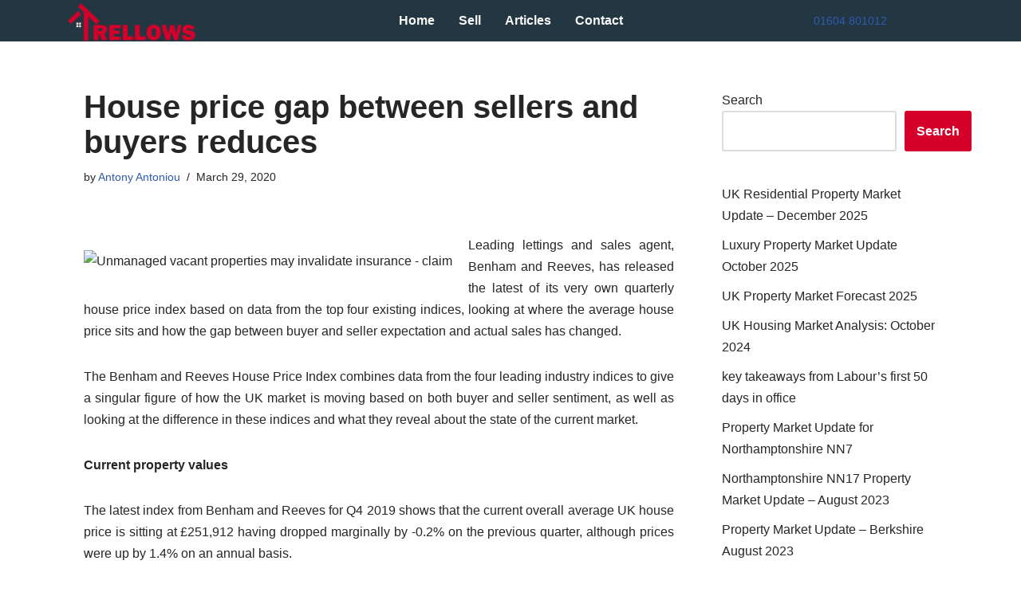

--- FILE ---
content_type: text/html; charset=UTF-8
request_url: https://trellows.co.uk/house-price-gap-between-sellers-and-buyers-reduces/
body_size: 29069
content:
<!DOCTYPE html>
<html lang="en-GB" prefix="og: https://ogp.me/ns#">
<head>
	
	<meta charset="UTF-8">
	<meta name="viewport" content="width=device-width, initial-scale=1, minimum-scale=1">
	<link rel="profile" href="http://gmpg.org/xfn/11">
		
<title>House price gap between sellers and buyers reduces - Trellows Luxury Homes</title>
<meta name="description" content="Leading lettings and sales agent, Benham and Reeves, has released the latest of its very own quarterly house price index based on data from the top four existing indices, looking at where the average house price sits and how the gap between buyer and seller expectation and actual sales has changed."/>
<meta name="robots" content="follow, index, max-snippet:-1, max-video-preview:-1, max-image-preview:large"/>
<link rel="canonical" href="https://trellows.co.uk/house-price-gap-between-sellers-and-buyers-reduces/" />
<meta property="og:locale" content="en_GB" />
<meta property="og:type" content="article" />
<meta property="og:title" content="House price gap between sellers and buyers reduces - Trellows Luxury Homes" />
<meta property="og:description" content="Leading lettings and sales agent, Benham and Reeves, has released the latest of its very own quarterly house price index based on data from the top four existing indices, looking at where the average house price sits and how the gap between buyer and seller expectation and actual sales has changed." />
<meta property="og:url" content="https://trellows.co.uk/house-price-gap-between-sellers-and-buyers-reduces/" />
<meta property="og:site_name" content="Trellows Luxury Homes" />
<meta property="article:publisher" content="https://www.facebook.com/Trellows" />
<meta property="article:tag" content="Buy-to-let" />
<meta property="article:tag" content="Landlords" />
<meta property="article:tag" content="Property" />
<meta property="article:tag" content="Property News" />
<meta property="article:tag" content="Tenants" />
<meta property="article:section" content="News" />
<meta property="og:updated_time" content="2020-09-12T11:45:14+00:00" />
<meta property="og:image" content="https://trellows.co.uk/osedroaj/2020/09/logo-blue-1200.jpg" />
<meta property="og:image:secure_url" content="https://trellows.co.uk/osedroaj/2020/09/logo-blue-1200.jpg" />
<meta property="og:image:width" content="1200" />
<meta property="og:image:height" content="600" />
<meta property="og:image:alt" content="House price gap between sellers and buyers reduces" />
<meta property="og:image:type" content="image/jpeg" />
<meta property="article:published_time" content="2020-03-29T15:24:50+00:00" />
<meta property="article:modified_time" content="2020-09-12T11:45:14+00:00" />
<meta name="twitter:card" content="summary_large_image" />
<meta name="twitter:title" content="House price gap between sellers and buyers reduces - Trellows Luxury Homes" />
<meta name="twitter:description" content="Leading lettings and sales agent, Benham and Reeves, has released the latest of its very own quarterly house price index based on data from the top four existing indices, looking at where the average house price sits and how the gap between buyer and seller expectation and actual sales has changed." />
<meta name="twitter:image" content="https://trellows.co.uk/osedroaj/2020/09/logo-blue-1200.jpg" />
<meta name="twitter:label1" content="Written by" />
<meta name="twitter:data1" content="Antony Antoniou" />
<meta name="twitter:label2" content="Time to read" />
<meta name="twitter:data2" content="2 minutes" />
<script type="application/ld+json" class="rank-math-schema">{"@context":"https://schema.org","@graph":[{"@type":"Place","@id":"https://trellows.co.uk/#place","address":{"@type":"PostalAddress","streetAddress":"63-66 Hatton Garden","addressLocality":"Holborn","addressRegion":"London","postalCode":"EC1N 8LE","addressCountry":"United Kingdom"}},{"@type":"Organization","@id":"https://trellows.co.uk/#organization","name":"Trellows Estate Agents","url":"https://trellows.co.uk","sameAs":["https://www.facebook.com/Trellows"],"address":{"@type":"PostalAddress","streetAddress":"63-66 Hatton Garden","addressLocality":"Holborn","addressRegion":"London","postalCode":"EC1N 8LE","addressCountry":"United Kingdom"},"logo":{"@type":"ImageObject","@id":"https://trellows.co.uk/#logo","url":"https://trellows.co.uk/osedroaj/2020/09/logo-200PX.png","contentUrl":"https://trellows.co.uk/osedroaj/2020/09/logo-200PX.png","caption":"Trellows Luxury Homes","inLanguage":"en-GB","width":"200","height":"61"},"contactPoint":[{"@type":"ContactPoint","telephone":"+44(0)330 2236988","contactType":"customer support"}],"location":{"@id":"https://trellows.co.uk/#place"}},{"@type":"WebSite","@id":"https://trellows.co.uk/#website","url":"https://trellows.co.uk","name":"Trellows Luxury Homes","publisher":{"@id":"https://trellows.co.uk/#organization"},"inLanguage":"en-GB"},{"@type":"ImageObject","@id":"https://www.estateagenttoday.co.uk/upload/UK-Housing-1-400x310.jpg","url":"https://www.estateagenttoday.co.uk/upload/UK-Housing-1-400x310.jpg","width":"200","height":"200","inLanguage":"en-GB"},{"@type":"WebPage","@id":"https://trellows.co.uk/house-price-gap-between-sellers-and-buyers-reduces/#webpage","url":"https://trellows.co.uk/house-price-gap-between-sellers-and-buyers-reduces/","name":"House price gap between sellers and buyers reduces - Trellows Luxury Homes","datePublished":"2020-03-29T15:24:50+00:00","dateModified":"2020-09-12T11:45:14+00:00","isPartOf":{"@id":"https://trellows.co.uk/#website"},"primaryImageOfPage":{"@id":"https://www.estateagenttoday.co.uk/upload/UK-Housing-1-400x310.jpg"},"inLanguage":"en-GB"},{"@type":"Person","@id":"https://trellows.co.uk/author/antonyantoniou/","name":"Antony Antoniou","url":"https://trellows.co.uk/author/antonyantoniou/","image":{"@type":"ImageObject","@id":"https://secure.gravatar.com/avatar/2abde266f98adddc70c00d62d14360a496cea1dfe1e4cbaec66f74411d538cae?s=96&amp;d=mm&amp;r=g","url":"https://secure.gravatar.com/avatar/2abde266f98adddc70c00d62d14360a496cea1dfe1e4cbaec66f74411d538cae?s=96&amp;d=mm&amp;r=g","caption":"Antony Antoniou","inLanguage":"en-GB"},"sameAs":["https://trellows.co.uk"],"worksFor":{"@id":"https://trellows.co.uk/#organization"}},{"@type":"BlogPosting","headline":"House price gap between sellers and buyers reduces - Trellows Luxury Homes","datePublished":"2020-03-29T15:24:50+00:00","dateModified":"2020-09-12T11:45:14+00:00","articleSection":"News","author":{"@id":"https://trellows.co.uk/author/antonyantoniou/","name":"Antony Antoniou"},"publisher":{"@id":"https://trellows.co.uk/#organization"},"description":"Leading lettings and sales agent, Benham and Reeves, has released the latest of its very own quarterly house price index based on data from the top four existing indices, looking at where the average house price sits and how the gap between buyer and seller expectation and actual sales has changed.","name":"House price gap between sellers and buyers reduces - Trellows Luxury Homes","@id":"https://trellows.co.uk/house-price-gap-between-sellers-and-buyers-reduces/#richSnippet","isPartOf":{"@id":"https://trellows.co.uk/house-price-gap-between-sellers-and-buyers-reduces/#webpage"},"image":{"@id":"https://www.estateagenttoday.co.uk/upload/UK-Housing-1-400x310.jpg"},"inLanguage":"en-GB","mainEntityOfPage":{"@id":"https://trellows.co.uk/house-price-gap-between-sellers-and-buyers-reduces/#webpage"}}]}</script>
<link rel="alternate" type="application/rss+xml" title="Trellows Luxury Homes &raquo; Feed" href="https://trellows.co.uk/feed/" />
<link rel="alternate" type="application/rss+xml" title="Trellows Luxury Homes &raquo; Comments Feed" href="https://trellows.co.uk/comments/feed/" />
<link rel="alternate" title="oEmbed (JSON)" type="application/json+oembed" href="https://trellows.co.uk/wp-json/oembed/1.0/embed?url=https%3A%2F%2Ftrellows.co.uk%2Fhouse-price-gap-between-sellers-and-buyers-reduces%2F" />
<link rel="alternate" title="oEmbed (XML)" type="text/xml+oembed" href="https://trellows.co.uk/wp-json/oembed/1.0/embed?url=https%3A%2F%2Ftrellows.co.uk%2Fhouse-price-gap-between-sellers-and-buyers-reduces%2F&#038;format=xml" />
<style id='wp-img-auto-sizes-contain-inline-css'>
img:is([sizes=auto i],[sizes^="auto," i]){contain-intrinsic-size:3000px 1500px}
/*# sourceURL=wp-img-auto-sizes-contain-inline-css */
</style>
<link rel='stylesheet' id='hfe-widgets-style-css' href='https://trellows.co.uk/eretsoof/header-footer-elementor/inc/widgets-css/frontend.css?ver=2.8.1' media='all' />
<style id='wp-emoji-styles-inline-css'>
	img.wp-smiley, img.emoji {
		display: inline !important;
		border: none !important;
		box-shadow: none !important;
		height: 1em !important;
		width: 1em !important;
		margin: 0 0.07em !important;
		vertical-align: -0.1em !important;
		background: none !important;
		padding: 0 !important;
	}
/*# sourceURL=wp-emoji-styles-inline-css */
</style>
<link rel='stylesheet' id='wp-block-library-css' href='https://trellows.co.uk/xydokood/css/dist/block-library/style.min.css?ver=6.9' media='all' />
<style id='classic-theme-styles-inline-css'>
/*! This file is auto-generated */
.wp-block-button__link{color:#fff;background-color:#32373c;border-radius:9999px;box-shadow:none;text-decoration:none;padding:calc(.667em + 2px) calc(1.333em + 2px);font-size:1.125em}.wp-block-file__button{background:#32373c;color:#fff;text-decoration:none}
/*# sourceURL=/wp-includes/css/classic-themes.min.css */
</style>
<link rel='stylesheet' id='directorist-main-style-css' href='https://trellows.co.uk/eretsoof/directorist/assets/css/public-main.css?ver=1768912721' media='all' />
<style id='directorist-main-style-inline-css'>
:root{--directorist-color-primary:#444752;--directorist-color-primary-rgb:68,71,82;--directorist-color-secondary:#F2F3F5;--directorist-color-secondary-rgb:242,243,245;--directorist-color-dark:#000;--directorist-color-dark-rgb:0,0,0;--directorist-color-success:#28A800;--directorist-color-success-rgb:40,168,0;--directorist-color-info:#2c99ff;--directorist-color-info-rgb:44,153,255;--directorist-color-warning:#f28100;--directorist-color-warning-rgb:242,129,0;--directorist-color-danger:#f80718;--directorist-color-danger-rgb:248,7,24;--directorist-color-white:#fff;--directorist-color-white-rgb:255,255,255;--directorist-color-body:#404040;--directorist-color-gray:#bcbcbc;--directorist-color-gray-rgb:188,188,188;--directorist-color-gray-hover:#BCBCBC;--directorist-color-light:#ededed;--directorist-color-light-hover:#fff;--directorist-color-light-gray:#808080;--directorist-color-light-gray-rgb:237,237,237;--directorist-color-deep-gray:#808080;--directorist-color-bg-gray:#f4f4f4;--directorist-color-bg-light-gray:#F4F5F6;--directorist-color-bg-light:#EDEDED;--directorist-color-placeholder:#6c757d;--directorist-color-overlay:rgba(var(--directorist-color-dark-rgb),.5);--directorist-color-overlay-normal:rgba(var(--directorist-color-dark-rgb),.2);--directorist-color-border:#e9e9e9;--directorist-color-border-light:#f5f5f5;--directorist-color-border-gray:#d9d9d9;--directorist-box-shadow:0 4px 6px rgba(0,0,0,.04);--directorist-box-shadow-sm:0 2px 5px rgba(0,0,0,.05);--directorist-color-open-badge:#28A800;--directorist-color-closed-badge:#e23636;--directorist-color-featured-badge:#fa8b0c;--directorist-color-popular-badge:#f51957;--directorist-color-new-badge:#2C99FF;--directorist-color-marker-shape:#444752;--directorist-color-marker-icon:#fff;--directorist-color-marker-shape-rgb:68,71,82;--directorist-fw-regular:400;--directorist-fw-medium:500;--directorist-fw-semiBold:600;--directorist-fw-bold:700;--directorist-border-radius-xs:8px;--directorist-border-radius-sm:10px;--directorist-border-radius-md:12px;--directorist-border-radius-lg:16px;--directorist-color-btn:var(--directorist-color-primary);--directorist-color-btn-hover:rgba(var(--directorist-color-primary-rgb),.80);--directorist-color-btn-border:var(--directorist-color-primary);--directorist-color-btn-primary:#fff;--directorist-color-btn-primary-rgb:68,71,82;--directorist-color-btn-primary-bg:#444752;--directorist-color-btn-primary-border:#444752;--directorist-color-btn-secondary:#404040;--directorist-color-btn-secondary-rgb:242,243,245;--directorist-color-btn-secondary-bg:#f2f3f5;--directorist-color-btn-secondary-border:#f2f3f5;--directorist-color-star:var(--directorist-color-warning);--gallery-crop-width:740px;--gallery-crop-height:580px}.pricing .price_action .price_action--btn,#directorist.atbd_wrapper .btn-primary,.default-ad-search .submit_btn .btn-default,.atbd_content_active #directorist.atbd_wrapper.dashboard_area .user_pro_img_area .user_img .choose_btn #upload_pro_pic,#directorist.atbd_wrapper .at-modal .at-modal-close,.atbdp_login_form_shortcode #loginform p input[type=submit],.atbd_manage_fees_wrapper .table tr .action p .btn-block,#directorist.atbd_wrapper #atbdp-checkout-form #atbdp_checkout_submit_btn,#directorist.atbd_wrapper .ezmu__btn,.default-ad-search .submit_btn .btn-primary,.directorist-content-active .widget.atbd_widget .directorist .btn,.directorist-btn.directorist-btn-dark,.atbd-add-payment-method form .atbd-save-card,#bhCopyTime,#bhAddNew,.directorist-content-active .widget.atbd_widget .atbd_author_info_widget .btn{color:var(--directorist-color-white)}.pricing .price_action .price_action--btn:hover,#directorist.atbd_wrapper .btn-primary:hover,.default-ad-search .submit_btn .btn-default:hover,.atbd_content_active #directorist.atbd_wrapper.dashboard_area .user_pro_img_area .user_img .choose_btn #upload_pro_pic:hover,#directorist.atbd_wrapper .at-modal .at-modal-close:hover,.atbdp_login_form_shortcode #loginform p input[type=submit]:hover,.atbd_manage_fees_wrapper .table tr .action p .btn-block:hover,#directorist.atbd_wrapper #atbdp-checkout-form #atbdp_checkout_submit_btn:hover,#directorist.atbd_wrapper .ezmu__btn:hover,.default-ad-search .submit_btn .btn-primary:hover,.directorist-content-active .widget.atbd_widget .directorist .btn:hover,.directorist-btn.directorist-btn-dark:hover,.atbd-add-payment-method form .atbd-save-card:hover,#bhCopyTime:hover,#bhAddNew:hover,.bdb-select-hours .bdb-remove:hover,.directorist-content-active .widget.atbd_widget .atbd_author_info_widget .btn:hover{color:var(--directorist-color-white)}.pricing .price_action .price_action--btn,#directorist.atbd_wrapper .btn-primary,.default-ad-search .submit_btn .btn-default,.atbd_content_active #directorist.atbd_wrapper.dashboard_area .user_pro_img_area .user_img .choose_btn #upload_pro_pic,#directorist.atbd_wrapper .at-modal .at-modal-close,.atbdp_login_form_shortcode #loginform p input[type=submit],.atbd_manage_fees_wrapper .table tr .action p .btn-block,#directorist.atbd_wrapper .ezmu__btn,.default-ad-search .submit_btn .btn-primary .directorist-content-active .widget.atbd_widget .directorist .btn,.directorist-btn.directorist-btn-dark,.atbd-add-payment-method form .atbd-save-card,#bhCopyTime,#bhAddNew,.bdb-select-hours .bdb-remove,.directorist-content-active .widget.atbd_widget .atbd_author_info_widget .btn{background:var(--directorist-color-btn-primary-bg)}.pricing .price_action .price_action--btn:hover,#directorist.atbd_wrapper .btn-primary:hover,#directorist.atbd_wrapper .at-modal .at-modal-close:hover,.default-ad-search .submit_btn .btn-default:hover,.atbd_content_active #directorist.atbd_wrapper.dashboard_area .user_pro_img_area .user_img .choose_btn #upload_pro_pic:hover,.atbdp_login_form_shortcode #loginform p input[type=submit]:hover,#directorist.atbd_wrapper .ezmu__btn:hover,.default-ad-search .submit_btn .btn-primary:hover,.directorist-content-active .widget.atbd_widget .directorist .btn:hover,.directorist-btn.directorist-btn-dark:hover,.atbd-add-payment-method form .atbd-save-card:hover,#bhCopyTime:hover,#bhAddNew:hover,.bdb-select-hours .bdb-remove:hover,.directorist-content-active .widget.atbd_widget .atbd_author_info_widget .btn:hover{background:var(--directorist-color-btn-hover)}#directorist.atbd_wrapper .btn-primary,.default-ad-search .submit_btn .btn-default,.atbdp_login_form_shortcode #loginform p input[type=submit],.default-ad-search .submit_btn .btn-primary,.directorist-content-active .widget.atbd_widget .directorist .btn,.atbd-add-payment-method form .atbd-save-card,.directorist-content-active .widget.atbd_widget .atbd_author_info_widget .btn{border-color:var(--directorist-color-btn-border)}#directorist.atbd_wrapper .btn-primary:hover,.default-ad-search .submit_btn .btn-default:hover,.atbdp_login_form_shortcode #loginform p input[type=submit]:hover,.default-ad-search .submit_btn .btn-primary:hover,.directorist-content-active .widget.atbd_widget .directorist .btn:hover,.atbd-add-payment-method form .atbd-save-card:hover,.directorist-content-active .widget.atbd_widget .atbd_author_info_widget .btn:hover{border-color:var(--directorist-color-primary)}.ads-advanced .price-frequency .pf-btn input:checked+span,.atbdpr-range .ui-slider-horizontal .ui-slider-range,.custom-control .custom-control-input:checked~.check--select,#directorist.atbd_wrapper .pagination .nav-links .current,.atbd_director_social_wrap a,.widget.atbd_widget[id^=bd] .atbd_author_info_widget .directorist-author-social li a,.widget.atbd_widget[id^=dcl] .atbd_author_info_widget .directorist-author-social li a,.atbd_content_active #directorist.atbd_wrapper .widget.atbd_widget .atbdp.atbdp-widget-tags ul li a:hover{background:var(--directorist-color-primary)!important}.ads-advanced .price-frequency .pf-btn input:checked+span,.directorist-content-active .directorist-type-nav__list .directorist-type-nav__list__current .directorist-type-nav__link,.atbdpr-range .ui-slider-horizontal .ui-slider-handle,.custom-control .custom-control-input:checked~.check--select,.custom-control .custom-control-input:checked~.radio--select,#atpp-plan-change-modal .atm-contents-inner .dcl_pricing_plan input:checked+label:before,#dwpp-plan-renew-modal .atm-contents-inner .dcl_pricing_plan input:checked+label:before{border-color:var(--directorist-color-primary)}.atbd_map_shape{background:var(--directorist-color-marker-shape)!important}.map-icon-label i,.atbd_map_shape>span{color:var(--directorist-color-marker-icon)!important}
:root{--directorist-color-primary:#444752;--directorist-color-primary-rgb:68,71,82;--directorist-color-secondary:#F2F3F5;--directorist-color-secondary-rgb:242,243,245;--directorist-color-dark:#000;--directorist-color-dark-rgb:0,0,0;--directorist-color-success:#28A800;--directorist-color-success-rgb:40,168,0;--directorist-color-info:#2c99ff;--directorist-color-info-rgb:44,153,255;--directorist-color-warning:#f28100;--directorist-color-warning-rgb:242,129,0;--directorist-color-danger:#f80718;--directorist-color-danger-rgb:248,7,24;--directorist-color-white:#fff;--directorist-color-white-rgb:255,255,255;--directorist-color-body:#404040;--directorist-color-gray:#bcbcbc;--directorist-color-gray-rgb:188,188,188;--directorist-color-gray-hover:#BCBCBC;--directorist-color-light:#ededed;--directorist-color-light-hover:#fff;--directorist-color-light-gray:#808080;--directorist-color-light-gray-rgb:237,237,237;--directorist-color-deep-gray:#808080;--directorist-color-bg-gray:#f4f4f4;--directorist-color-bg-light-gray:#F4F5F6;--directorist-color-bg-light:#EDEDED;--directorist-color-placeholder:#6c757d;--directorist-color-overlay:rgba(var(--directorist-color-dark-rgb),.5);--directorist-color-overlay-normal:rgba(var(--directorist-color-dark-rgb),.2);--directorist-color-border:#e9e9e9;--directorist-color-border-light:#f5f5f5;--directorist-color-border-gray:#d9d9d9;--directorist-box-shadow:0 4px 6px rgba(0,0,0,.04);--directorist-box-shadow-sm:0 2px 5px rgba(0,0,0,.05);--directorist-color-open-badge:#28A800;--directorist-color-closed-badge:#e23636;--directorist-color-featured-badge:#fa8b0c;--directorist-color-popular-badge:#f51957;--directorist-color-new-badge:#2C99FF;--directorist-color-marker-shape:#444752;--directorist-color-marker-icon:#fff;--directorist-color-marker-shape-rgb:68,71,82;--directorist-fw-regular:400;--directorist-fw-medium:500;--directorist-fw-semiBold:600;--directorist-fw-bold:700;--directorist-border-radius-xs:8px;--directorist-border-radius-sm:10px;--directorist-border-radius-md:12px;--directorist-border-radius-lg:16px;--directorist-color-btn:var(--directorist-color-primary);--directorist-color-btn-hover:rgba(var(--directorist-color-primary-rgb),.80);--directorist-color-btn-border:var(--directorist-color-primary);--directorist-color-btn-primary:#fff;--directorist-color-btn-primary-rgb:68,71,82;--directorist-color-btn-primary-bg:#444752;--directorist-color-btn-primary-border:#444752;--directorist-color-btn-secondary:#404040;--directorist-color-btn-secondary-rgb:242,243,245;--directorist-color-btn-secondary-bg:#f2f3f5;--directorist-color-btn-secondary-border:#f2f3f5;--directorist-color-star:var(--directorist-color-warning);--gallery-crop-width:740px;--gallery-crop-height:580px}.pricing .price_action .price_action--btn,#directorist.atbd_wrapper .btn-primary,.default-ad-search .submit_btn .btn-default,.atbd_content_active #directorist.atbd_wrapper.dashboard_area .user_pro_img_area .user_img .choose_btn #upload_pro_pic,#directorist.atbd_wrapper .at-modal .at-modal-close,.atbdp_login_form_shortcode #loginform p input[type=submit],.atbd_manage_fees_wrapper .table tr .action p .btn-block,#directorist.atbd_wrapper #atbdp-checkout-form #atbdp_checkout_submit_btn,#directorist.atbd_wrapper .ezmu__btn,.default-ad-search .submit_btn .btn-primary,.directorist-content-active .widget.atbd_widget .directorist .btn,.directorist-btn.directorist-btn-dark,.atbd-add-payment-method form .atbd-save-card,#bhCopyTime,#bhAddNew,.directorist-content-active .widget.atbd_widget .atbd_author_info_widget .btn{color:var(--directorist-color-white)}.pricing .price_action .price_action--btn:hover,#directorist.atbd_wrapper .btn-primary:hover,.default-ad-search .submit_btn .btn-default:hover,.atbd_content_active #directorist.atbd_wrapper.dashboard_area .user_pro_img_area .user_img .choose_btn #upload_pro_pic:hover,#directorist.atbd_wrapper .at-modal .at-modal-close:hover,.atbdp_login_form_shortcode #loginform p input[type=submit]:hover,.atbd_manage_fees_wrapper .table tr .action p .btn-block:hover,#directorist.atbd_wrapper #atbdp-checkout-form #atbdp_checkout_submit_btn:hover,#directorist.atbd_wrapper .ezmu__btn:hover,.default-ad-search .submit_btn .btn-primary:hover,.directorist-content-active .widget.atbd_widget .directorist .btn:hover,.directorist-btn.directorist-btn-dark:hover,.atbd-add-payment-method form .atbd-save-card:hover,#bhCopyTime:hover,#bhAddNew:hover,.bdb-select-hours .bdb-remove:hover,.directorist-content-active .widget.atbd_widget .atbd_author_info_widget .btn:hover{color:var(--directorist-color-white)}.pricing .price_action .price_action--btn,#directorist.atbd_wrapper .btn-primary,.default-ad-search .submit_btn .btn-default,.atbd_content_active #directorist.atbd_wrapper.dashboard_area .user_pro_img_area .user_img .choose_btn #upload_pro_pic,#directorist.atbd_wrapper .at-modal .at-modal-close,.atbdp_login_form_shortcode #loginform p input[type=submit],.atbd_manage_fees_wrapper .table tr .action p .btn-block,#directorist.atbd_wrapper .ezmu__btn,.default-ad-search .submit_btn .btn-primary .directorist-content-active .widget.atbd_widget .directorist .btn,.directorist-btn.directorist-btn-dark,.atbd-add-payment-method form .atbd-save-card,#bhCopyTime,#bhAddNew,.bdb-select-hours .bdb-remove,.directorist-content-active .widget.atbd_widget .atbd_author_info_widget .btn{background:var(--directorist-color-btn-primary-bg)}.pricing .price_action .price_action--btn:hover,#directorist.atbd_wrapper .btn-primary:hover,#directorist.atbd_wrapper .at-modal .at-modal-close:hover,.default-ad-search .submit_btn .btn-default:hover,.atbd_content_active #directorist.atbd_wrapper.dashboard_area .user_pro_img_area .user_img .choose_btn #upload_pro_pic:hover,.atbdp_login_form_shortcode #loginform p input[type=submit]:hover,#directorist.atbd_wrapper .ezmu__btn:hover,.default-ad-search .submit_btn .btn-primary:hover,.directorist-content-active .widget.atbd_widget .directorist .btn:hover,.directorist-btn.directorist-btn-dark:hover,.atbd-add-payment-method form .atbd-save-card:hover,#bhCopyTime:hover,#bhAddNew:hover,.bdb-select-hours .bdb-remove:hover,.directorist-content-active .widget.atbd_widget .atbd_author_info_widget .btn:hover{background:var(--directorist-color-btn-hover)}#directorist.atbd_wrapper .btn-primary,.default-ad-search .submit_btn .btn-default,.atbdp_login_form_shortcode #loginform p input[type=submit],.default-ad-search .submit_btn .btn-primary,.directorist-content-active .widget.atbd_widget .directorist .btn,.atbd-add-payment-method form .atbd-save-card,.directorist-content-active .widget.atbd_widget .atbd_author_info_widget .btn{border-color:var(--directorist-color-btn-border)}#directorist.atbd_wrapper .btn-primary:hover,.default-ad-search .submit_btn .btn-default:hover,.atbdp_login_form_shortcode #loginform p input[type=submit]:hover,.default-ad-search .submit_btn .btn-primary:hover,.directorist-content-active .widget.atbd_widget .directorist .btn:hover,.atbd-add-payment-method form .atbd-save-card:hover,.directorist-content-active .widget.atbd_widget .atbd_author_info_widget .btn:hover{border-color:var(--directorist-color-primary)}.ads-advanced .price-frequency .pf-btn input:checked+span,.atbdpr-range .ui-slider-horizontal .ui-slider-range,.custom-control .custom-control-input:checked~.check--select,#directorist.atbd_wrapper .pagination .nav-links .current,.atbd_director_social_wrap a,.widget.atbd_widget[id^=bd] .atbd_author_info_widget .directorist-author-social li a,.widget.atbd_widget[id^=dcl] .atbd_author_info_widget .directorist-author-social li a,.atbd_content_active #directorist.atbd_wrapper .widget.atbd_widget .atbdp.atbdp-widget-tags ul li a:hover{background:var(--directorist-color-primary)!important}.ads-advanced .price-frequency .pf-btn input:checked+span,.directorist-content-active .directorist-type-nav__list .directorist-type-nav__list__current .directorist-type-nav__link,.atbdpr-range .ui-slider-horizontal .ui-slider-handle,.custom-control .custom-control-input:checked~.check--select,.custom-control .custom-control-input:checked~.radio--select,#atpp-plan-change-modal .atm-contents-inner .dcl_pricing_plan input:checked+label:before,#dwpp-plan-renew-modal .atm-contents-inner .dcl_pricing_plan input:checked+label:before{border-color:var(--directorist-color-primary)}.atbd_map_shape{background:var(--directorist-color-marker-shape)!important}.map-icon-label i,.atbd_map_shape>span{color:var(--directorist-color-marker-icon)!important}
:root{--directorist-color-primary:#444752;--directorist-color-primary-rgb:68,71,82;--directorist-color-secondary:#F2F3F5;--directorist-color-secondary-rgb:242,243,245;--directorist-color-dark:#000;--directorist-color-dark-rgb:0,0,0;--directorist-color-success:#28A800;--directorist-color-success-rgb:40,168,0;--directorist-color-info:#2c99ff;--directorist-color-info-rgb:44,153,255;--directorist-color-warning:#f28100;--directorist-color-warning-rgb:242,129,0;--directorist-color-danger:#f80718;--directorist-color-danger-rgb:248,7,24;--directorist-color-white:#fff;--directorist-color-white-rgb:255,255,255;--directorist-color-body:#404040;--directorist-color-gray:#bcbcbc;--directorist-color-gray-rgb:188,188,188;--directorist-color-gray-hover:#BCBCBC;--directorist-color-light:#ededed;--directorist-color-light-hover:#fff;--directorist-color-light-gray:#808080;--directorist-color-light-gray-rgb:237,237,237;--directorist-color-deep-gray:#808080;--directorist-color-bg-gray:#f4f4f4;--directorist-color-bg-light-gray:#F4F5F6;--directorist-color-bg-light:#EDEDED;--directorist-color-placeholder:#6c757d;--directorist-color-overlay:rgba(var(--directorist-color-dark-rgb),.5);--directorist-color-overlay-normal:rgba(var(--directorist-color-dark-rgb),.2);--directorist-color-border:#e9e9e9;--directorist-color-border-light:#f5f5f5;--directorist-color-border-gray:#d9d9d9;--directorist-box-shadow:0 4px 6px rgba(0,0,0,.04);--directorist-box-shadow-sm:0 2px 5px rgba(0,0,0,.05);--directorist-color-open-badge:#28A800;--directorist-color-closed-badge:#e23636;--directorist-color-featured-badge:#fa8b0c;--directorist-color-popular-badge:#f51957;--directorist-color-new-badge:#2C99FF;--directorist-color-marker-shape:#444752;--directorist-color-marker-icon:#fff;--directorist-color-marker-shape-rgb:68,71,82;--directorist-fw-regular:400;--directorist-fw-medium:500;--directorist-fw-semiBold:600;--directorist-fw-bold:700;--directorist-border-radius-xs:8px;--directorist-border-radius-sm:10px;--directorist-border-radius-md:12px;--directorist-border-radius-lg:16px;--directorist-color-btn:var(--directorist-color-primary);--directorist-color-btn-hover:rgba(var(--directorist-color-primary-rgb),.80);--directorist-color-btn-border:var(--directorist-color-primary);--directorist-color-btn-primary:#fff;--directorist-color-btn-primary-rgb:68,71,82;--directorist-color-btn-primary-bg:#444752;--directorist-color-btn-primary-border:#444752;--directorist-color-btn-secondary:#404040;--directorist-color-btn-secondary-rgb:242,243,245;--directorist-color-btn-secondary-bg:#f2f3f5;--directorist-color-btn-secondary-border:#f2f3f5;--directorist-color-star:var(--directorist-color-warning);--gallery-crop-width:740px;--gallery-crop-height:580px}.pricing .price_action .price_action--btn,#directorist.atbd_wrapper .btn-primary,.default-ad-search .submit_btn .btn-default,.atbd_content_active #directorist.atbd_wrapper.dashboard_area .user_pro_img_area .user_img .choose_btn #upload_pro_pic,#directorist.atbd_wrapper .at-modal .at-modal-close,.atbdp_login_form_shortcode #loginform p input[type=submit],.atbd_manage_fees_wrapper .table tr .action p .btn-block,#directorist.atbd_wrapper #atbdp-checkout-form #atbdp_checkout_submit_btn,#directorist.atbd_wrapper .ezmu__btn,.default-ad-search .submit_btn .btn-primary,.directorist-content-active .widget.atbd_widget .directorist .btn,.directorist-btn.directorist-btn-dark,.atbd-add-payment-method form .atbd-save-card,#bhCopyTime,#bhAddNew,.directorist-content-active .widget.atbd_widget .atbd_author_info_widget .btn{color:var(--directorist-color-white)}.pricing .price_action .price_action--btn:hover,#directorist.atbd_wrapper .btn-primary:hover,.default-ad-search .submit_btn .btn-default:hover,.atbd_content_active #directorist.atbd_wrapper.dashboard_area .user_pro_img_area .user_img .choose_btn #upload_pro_pic:hover,#directorist.atbd_wrapper .at-modal .at-modal-close:hover,.atbdp_login_form_shortcode #loginform p input[type=submit]:hover,.atbd_manage_fees_wrapper .table tr .action p .btn-block:hover,#directorist.atbd_wrapper #atbdp-checkout-form #atbdp_checkout_submit_btn:hover,#directorist.atbd_wrapper .ezmu__btn:hover,.default-ad-search .submit_btn .btn-primary:hover,.directorist-content-active .widget.atbd_widget .directorist .btn:hover,.directorist-btn.directorist-btn-dark:hover,.atbd-add-payment-method form .atbd-save-card:hover,#bhCopyTime:hover,#bhAddNew:hover,.bdb-select-hours .bdb-remove:hover,.directorist-content-active .widget.atbd_widget .atbd_author_info_widget .btn:hover{color:var(--directorist-color-white)}.pricing .price_action .price_action--btn,#directorist.atbd_wrapper .btn-primary,.default-ad-search .submit_btn .btn-default,.atbd_content_active #directorist.atbd_wrapper.dashboard_area .user_pro_img_area .user_img .choose_btn #upload_pro_pic,#directorist.atbd_wrapper .at-modal .at-modal-close,.atbdp_login_form_shortcode #loginform p input[type=submit],.atbd_manage_fees_wrapper .table tr .action p .btn-block,#directorist.atbd_wrapper .ezmu__btn,.default-ad-search .submit_btn .btn-primary .directorist-content-active .widget.atbd_widget .directorist .btn,.directorist-btn.directorist-btn-dark,.atbd-add-payment-method form .atbd-save-card,#bhCopyTime,#bhAddNew,.bdb-select-hours .bdb-remove,.directorist-content-active .widget.atbd_widget .atbd_author_info_widget .btn{background:var(--directorist-color-btn-primary-bg)}.pricing .price_action .price_action--btn:hover,#directorist.atbd_wrapper .btn-primary:hover,#directorist.atbd_wrapper .at-modal .at-modal-close:hover,.default-ad-search .submit_btn .btn-default:hover,.atbd_content_active #directorist.atbd_wrapper.dashboard_area .user_pro_img_area .user_img .choose_btn #upload_pro_pic:hover,.atbdp_login_form_shortcode #loginform p input[type=submit]:hover,#directorist.atbd_wrapper .ezmu__btn:hover,.default-ad-search .submit_btn .btn-primary:hover,.directorist-content-active .widget.atbd_widget .directorist .btn:hover,.directorist-btn.directorist-btn-dark:hover,.atbd-add-payment-method form .atbd-save-card:hover,#bhCopyTime:hover,#bhAddNew:hover,.bdb-select-hours .bdb-remove:hover,.directorist-content-active .widget.atbd_widget .atbd_author_info_widget .btn:hover{background:var(--directorist-color-btn-hover)}#directorist.atbd_wrapper .btn-primary,.default-ad-search .submit_btn .btn-default,.atbdp_login_form_shortcode #loginform p input[type=submit],.default-ad-search .submit_btn .btn-primary,.directorist-content-active .widget.atbd_widget .directorist .btn,.atbd-add-payment-method form .atbd-save-card,.directorist-content-active .widget.atbd_widget .atbd_author_info_widget .btn{border-color:var(--directorist-color-btn-border)}#directorist.atbd_wrapper .btn-primary:hover,.default-ad-search .submit_btn .btn-default:hover,.atbdp_login_form_shortcode #loginform p input[type=submit]:hover,.default-ad-search .submit_btn .btn-primary:hover,.directorist-content-active .widget.atbd_widget .directorist .btn:hover,.atbd-add-payment-method form .atbd-save-card:hover,.directorist-content-active .widget.atbd_widget .atbd_author_info_widget .btn:hover{border-color:var(--directorist-color-primary)}.ads-advanced .price-frequency .pf-btn input:checked+span,.atbdpr-range .ui-slider-horizontal .ui-slider-range,.custom-control .custom-control-input:checked~.check--select,#directorist.atbd_wrapper .pagination .nav-links .current,.atbd_director_social_wrap a,.widget.atbd_widget[id^=bd] .atbd_author_info_widget .directorist-author-social li a,.widget.atbd_widget[id^=dcl] .atbd_author_info_widget .directorist-author-social li a,.atbd_content_active #directorist.atbd_wrapper .widget.atbd_widget .atbdp.atbdp-widget-tags ul li a:hover{background:var(--directorist-color-primary)!important}.ads-advanced .price-frequency .pf-btn input:checked+span,.directorist-content-active .directorist-type-nav__list .directorist-type-nav__list__current .directorist-type-nav__link,.atbdpr-range .ui-slider-horizontal .ui-slider-handle,.custom-control .custom-control-input:checked~.check--select,.custom-control .custom-control-input:checked~.radio--select,#atpp-plan-change-modal .atm-contents-inner .dcl_pricing_plan input:checked+label:before,#dwpp-plan-renew-modal .atm-contents-inner .dcl_pricing_plan input:checked+label:before{border-color:var(--directorist-color-primary)}.atbd_map_shape{background:var(--directorist-color-marker-shape)!important}.map-icon-label i,.atbd_map_shape>span{color:var(--directorist-color-marker-icon)!important}
/*# sourceURL=directorist-main-style-inline-css */
</style>
<link rel='stylesheet' id='directorist-select2-style-css' href='https://trellows.co.uk/eretsoof/directorist/assets/vendor-css/select2.css?ver=1768912721' media='all' />
<link rel='stylesheet' id='directorist-ez-media-uploader-style-css' href='https://trellows.co.uk/eretsoof/directorist/assets/vendor-css/ez-media-uploader.css?ver=1768912721' media='all' />
<link rel='stylesheet' id='directorist-swiper-style-css' href='https://trellows.co.uk/eretsoof/directorist/assets/vendor-css/swiper.css?ver=1768912721' media='all' />
<link rel='stylesheet' id='directorist-sweetalert-style-css' href='https://trellows.co.uk/eretsoof/directorist/assets/vendor-css/sweetalert.css?ver=1768912721' media='all' />
<link rel='stylesheet' id='directorist-openstreet-map-leaflet-css' href='https://trellows.co.uk/eretsoof/directorist/assets/vendor-css/openstreet-map/leaflet.css?ver=1768912721' media='all' />
<link rel='stylesheet' id='directorist-openstreet-map-openstreet-css' href='https://trellows.co.uk/eretsoof/directorist/assets/vendor-css/openstreet-map/openstreet.css?ver=1768912721' media='all' />
<style id='directorist-account-button-style-inline-css'>
.directorist-account-block-logged-mode{position:relative;display:-webkit-box;display:-webkit-flex;display:-ms-flexbox;display:flex;-webkit-box-align:center;-webkit-align-items:center;-ms-flex-align:center;align-items:center}.directorist-account-block-logged-mode .avatar{border-radius:50%;cursor:pointer}.directorist-account-block-logged-mode .directorist-account-block-logged-mode__navigation{position:absolute;opacity:0;visibility:hidden;background-color:var(--directorist-color-white);left:0;top:62px;min-width:190px;border-radius:5px;z-index:-1;-webkit-box-shadow:0 5px 20px rgba(136,140,158,.2);box-shadow:0 5px 20px rgba(136,140,158,.2);-webkit-transition:.3s;transition:.3s}.directorist-account-block-logged-mode .directorist-account-block-logged-mode__navigation.show{opacity:1;visibility:visible;z-index:1031}.directorist-account-block-logged-mode .directorist-account-block-logged-mode__navigation ul{list-style:none;padding:15px 0;margin:0}.directorist-account-block-logged-mode .directorist-account-block-logged-mode__navigation ul li a{display:-webkit-box;display:-webkit-flex;display:-ms-flexbox;display:flex;-webkit-box-align:center;-webkit-align-items:center;-ms-flex-align:center;align-items:center;gap:3px 7px;font-size:14px;font-weight:500;text-decoration:none;padding:5px 20px;color:var(--directorist-color-body);white-space:nowrap;-webkit-transition:.3s;transition:.3s}.directorist-account-block-logged-mode .directorist-account-block-logged-mode__navigation ul li a:hover{color:var(--directorist-color-primary)}.directorist-account-block-logged-mode .directorist-account-block-logged-mode__navigation ul li a:hover .directorist-icon-mask:after{background-color:var(--directorist-color-primary)}.directorist-account-block-logged-mode .directorist-account-block-logged-mode__navigation ul li a .directorist-icon-mask:after{width:16px;height:16px;background-color:var(--directorist-color-body);-webkit-transition:.3s;transition:.3s}.directorist-account-block-logged-mode__overlay{position:fixed;top:0;left:0;width:100%;height:0;background-color:rgba(0,0,0,0);-webkit-transition:.3s;transition:.3s;opacity:0;z-index:-1}.directorist-account-block-logged-mode__overlay.show{height:100%;opacity:1;visibility:visible;z-index:1030}.directorist-account-block-authentication-modal .modal-content{border-radius:8px;-webkit-box-shadow:0 0;box-shadow:0 0;border:0 none}.directorist-account-block-authentication-modal .modal-dialog{max-width:450px;margin:1.75rem auto;display:-webkit-box;display:-webkit-flex;display:-ms-flexbox;display:flex;-webkit-box-align:center;-webkit-align-items:center;-ms-flex-align:center;align-items:center}@media only screen and (max-width: 575px){.directorist-account-block-authentication-modal .modal-dialog{max-width:calc(100% - 30px)}}.directorist-account-block-authentication-modal .modal-content{position:relative;display:-webkit-box;display:-webkit-flex;display:-ms-flexbox;display:flex;-webkit-box-orient:vertical;-webkit-box-direction:normal;-webkit-flex-direction:column;-ms-flex-direction:column;flex-direction:column;width:100%;pointer-events:auto;background-color:var(--directorist-color-white);background-clip:padding-box;border-radius:8px;-webkit-box-shadow:0 0;box-shadow:0 0;border:0 none;outline:0}.directorist-account-block-authentication-modal .modal-header{padding:12px 30px;display:-webkit-box;display:-webkit-flex;display:-ms-flexbox;display:flex;-webkit-box-align:center;-webkit-align-items:center;-ms-flex-align:center;align-items:center;-webkit-box-pack:justify;-webkit-justify-content:space-between;-ms-flex-pack:justify;justify-content:space-between;border-bottom:1px solid var(--directorist-color-light)}.directorist-account-block-authentication-modal .modal-header .modal-title{font-size:18px;font-weight:600;color:var(--directorist-color-dark)}.directorist-account-block-authentication-modal .modal-header .directorist-account-block-close{display:-webkit-box;display:-webkit-flex;display:-ms-flexbox;display:flex;-webkit-box-align:center;-webkit-align-items:center;-ms-flex-align:center;align-items:center;-webkit-box-pack:center;-webkit-justify-content:center;-ms-flex-pack:center;justify-content:center;width:34px;height:34px;border-radius:50%;padding:0;border:0 none;background-color:var(--directorist-color-bg-light);cursor:pointer}.directorist-account-block-authentication-modal .modal-header .directorist-account-block-close:hover span{color:var(--directorist-color-danger)}.directorist-account-block-authentication-modal .modal-header .directorist-account-block-close span{font-size:1.125rem;line-height:normal;color:var(--directorist-color-dark)}.directorist-account-block-authentication-modal .modal-body{padding:0}.directorist-account-block-authentication-modal .directorist-account-block-modal-wrap{padding:20px 30px 30px}@media only screen and (max-width: 375px){.directorist-account-block-authentication-modal .directorist-account-block-modal-wrap{padding:20px}}.directorist-account-block-authentication-modal .directorist-account-block-login-info{padding:15px 20px;border-radius:8px}.directorist-account-block-authentication-modal .directorist-account-block-login-info.alert-success{border:0 none;background-color:rgba(var(--directorist-color-success-rgb), 0.15)}.directorist-account-block-authentication-modal .directorist-account-block-login-info ul{margin-bottom:0}.directorist-account-block-authentication-modal .directorist-account-block-login-info ul li .directorist-account-block-login-info__label{display:inline-block;margin-right:20px;color:var(--directorist-color-dark)}.directorist-account-block-authentication-modal .directorist-account-block-login-info ul li .directorist-account-block-login-info__text{color:var(--directorist-color-success)}.directorist-account-block-authentication-modal .directorist-account-block-register-btn .directorist-btn{width:100%;border-radius:8px}.directorist-account-block-authentication-modal .directorist-account-block-register-btn .directorist-btn:hover{color:var(--directorist-color-primary);background-color:rgba(0,0,0,0)}.directorist-account-block-authentication-modal .directorist-form-group label{margin-bottom:3px;color:var(--directorist-color-dark)}.directorist-account-block-authentication-modal .directorist-form-group .directorist-form-element{border:1px solid var(--directorist-color-light);border-radius:6px;padding:0 20px}.directorist-account-block-authentication-modal .directorist-form-group .directorist-form-element:focus{border-radius:0;border-color:var(--directorist-color-primary)}.directorist-account-block-authentication-modal .directorist-form-group.atbd_login_btn_wrapper .directorist-btn{width:100%;min-height:46px;border-radius:8px;line-height:1}.directorist-account-block-authentication-modal .directorist-form-group.atbd_login_btn_wrapper .directorist-btn:hover{background-color:rgba(0,0,0,0);color:var(--directorist-color-primary)}.directorist-account-block-authentication-modal .directorist-account-block-password-activity{display:-webkit-box;display:-webkit-flex;display:-ms-flexbox;display:flex;-webkit-box-pack:justify;-webkit-justify-content:space-between;-ms-flex-pack:justify;justify-content:space-between}@media only screen and (max-width: 375px){.directorist-account-block-authentication-modal .directorist-account-block-password-activity{display:block}}.directorist-account-block-authentication-modal .directorist-account-block-password-activity p{margin-top:0;margin-bottom:0}@media only screen and (max-width: 375px){.directorist-account-block-authentication-modal .directorist-account-block-password-activity p{margin:5px 0 0}}.directorist-account-block-authentication-modal .directorist-account-block-password-activity p a{text-decoration:none;font-size:14px;font-weight:500;color:var(--directorist-color-dark)}.directorist-account-block-authentication-modal .directorist-account-block-password-activity p a:hover{color:var(--directorist-color-primary)}.directorist-account-block-authentication-modal .directorist-account-block-social-login{display:-webkit-box;display:-webkit-flex;display:-ms-flexbox;display:flex;-webkit-box-pack:center;-webkit-justify-content:center;-ms-flex-pack:center;justify-content:center;-webkit-flex-wrap:wrap;-ms-flex-wrap:wrap;flex-wrap:wrap;-webkit-box-orient:vertical;-webkit-box-direction:normal;-webkit-flex-direction:column;-ms-flex-direction:column;flex-direction:column;-webkit-box-align:center;-webkit-align-items:center;-ms-flex-align:center;align-items:center;gap:5px 10px;margin-top:20px}@media only screen and (max-width: 375px){.directorist-account-block-authentication-modal .directorist-account-block-social-login{display:block}}.directorist-account-block-authentication-modal .directorist-account-block-social-login button{min-height:46px;padding:10px 30px;border-radius:6px;margin:5px;border:1px solid var(--directorist-color-light);-webkit-transition:.3s ease-in-out;transition:.3s ease-in-out;display:-webkit-box;display:-webkit-flex;display:-ms-flexbox;display:flex;-webkit-box-align:center;-webkit-align-items:center;-ms-flex-align:center;align-items:center;gap:5px 8px;cursor:pointer}.directorist-account-block-authentication-modal .directorist-account-block-social-login button img{width:20px;height:20px}.directorist-account-block-authentication-modal .directorist-account-block-social-login button:hover{opacity:.8}.directorist-account-block-authentication-modal .directorist-account-block-social-login button.fb-login{color:#fff;border-color:#1877f2;background-color:#1877f2}.directorist-account-block-authentication-modal .directorist-account-block-social-login button.fb-google{color:var(--directorist-color-closed-badge);border-color:var(--directorist-color-closed-badge)}.directorist-account-block-authentication-modal .directorist-account-block-modal-bottom{padding:20px 25px;border-radius:0 0 8px 8px;text-align:center;background-color:var(--directorist-color-bg-light)}.directorist-account-block-authentication-modal .directorist-account-block-modal-bottom button{border:none;text-decoration:none;display:inline-block;color:var(--directorist-color-dark);-webkit-transition:.3s;transition:.3s;background-color:rgba(0,0,0,0);cursor:pointer;font-size:15px}.directorist-account-block-authentication-modal .directorist-account-block-modal-bottom button:hover{color:var(--directorist-color-primary);opacity:.8}.directorist-account-block-authentication-modal .directorist-account-block-modal-bottom .message{padding:15px 30px;text-align:center}.directorist-account-block-authentication-modal .directorist-account-block-modal-bottom .directory_regi_btn,.directorist-account-block-authentication-modal .directorist-account-block-modal-bottom .directory_login_btn{font-size:1.0625rem;color:var(--directorist-color-body)}.directorist-account-block-authentication-modal #recover-pass-modal{padding:0}.directorist-account-block-authentication-modal #recover-pass-modal .directorist-btn{font-size:14px;margin-top:15px}.directorist-account-block-authentication-modal #recover-pass-modal .directorist-form-element+p{margin-bottom:0}.directorist-account-block-authentication-modal #recover-pass-modal fieldset{color:var(--directorist-color-body)}.directorist-account-block-authentication-modal #recover-pass-modal fieldset p{margin-top:0;font-size:16px}.directorist-account-block-authentication-modal #recover-pass-modal fieldset .directorist-form-element{padding:5px 20px}.directorist-account-block-authentication-modal #recover-pass-modal fieldset .directorist-btn{border-radius:6px}.directorist-account-block-authentication-modal #recover-pass-modal fieldset .directorist-btn:hover{background-color:rgba(0,0,0,0);color:var(--directorist-color-primary)}.directorist-account-block-authentication-modal .error_login{padding:10px 30px 0;text-align:center}.directorist-account-block-authentication-modal .error_login .success{color:var(--directorist-color-warning)}.directorist-account-block-authentication-modal .directorist-checkbox input[type=checkbox]:checked+.directorist-checkbox__label:after{background-color:var(--directorist-color-primary);border-color:var(--directorist-color-primary)}.directorist-account-block-authentication-modal .directorist-form-required{line-height:normal}.directorist-account-block-authentication-modal .modal{position:fixed;top:0;left:0;z-index:1060;display:none;width:100%;height:100%;overflow-x:hidden;overflow-y:auto;outline:0;background-color:rgba(var(--directorist-color-dark-rgb), 0.4)}.directorist-account-block-authentication-modal #directorist-account-block-login-modal .directorist-authentication{width:100%;margin-left:0}.directorist-account-block-authentication-modal #directorist-account-block-login-modal .directorist-authentication .directorist-authentication__form{padding:30px 25px 25px;margin:0;-webkit-box-shadow:none;box-shadow:none;background:rgba(0,0,0,0)}.directorist-account-block-authentication-modal #directorist-account-block-login-modal .directorist-authentication .directorist-authentication__form .directorist-form-element{border:none;padding:15px 0;border-radius:0;border-bottom:1px solid #ececec}.directorist-account-block-authentication-modal #directorist-account-block-login-modal .directorist-authentication .directorist-authentication__form .directorist-form-element:focus{border-color:var(--directorist-color-primary)}.directorist-account-block-authentication-modal #directorist-account-block-login-modal .directorist-authentication .directorist-authentication__form .directorist-authentication__form__btn:hover{color:var(--directorist-color-white);background-color:rgba(var(--directorist-color-primary-rgb), 0.8)}.directorist-account-block-authentication-modal #directorist-account-block-login-modal .directorist-authentication p.status,.directorist-account-block-authentication-modal #directorist-account-block-login-modal .directorist-authentication .directorist-register-error{margin-top:0}.wp-block-button__link{cursor:pointer;display:inline-block;text-align:center;word-break:break-word;-webkit-box-sizing:border-box;box-sizing:border-box}.wp-block-button__link.aligncenter{text-align:center}.wp-block-button__link.alignright{text-align:right}:where(.wp-block-button__link){-webkit-box-shadow:none;box-shadow:none;text-decoration:none;border-radius:9999px;padding:calc(.667em + 2px) calc(1.333em + 2px)}.wp-block-directorist-account-block-directorist-account-block[style*=text-decoration] .wp-block-button__link{text-decoration:inherit}.wp-block-directorist-account-block-directorist-account-block.has-custom-width{max-width:none}.wp-block-directorist-account-block-directorist-account-block.has-custom-width .wp-block-button__link{width:100%}.wp-block-directorist-account-block-directorist-account-block.has-custom-font-size .wp-block-button__link{font-size:inherit}.wp-block-directorist-account-block-directorist-account-block.wp-block-button__width-25{width:calc(25% - var(--wp--style--block-gap, 0.5em)*.75)}.wp-block-directorist-account-block-directorist-account-block.wp-block-button__width-50{width:calc(50% - var(--wp--style--block-gap, 0.5em)*.5)}.wp-block-directorist-account-block-directorist-account-block.wp-block-button__width-75{width:calc(75% - var(--wp--style--block-gap, 0.5em)*.25)}.wp-block-directorist-account-block-directorist-account-block.wp-block-button__width-100{width:100%;-webkit-flex-basis:100%;-ms-flex-preferred-size:100%;flex-basis:100%}.wp-block-directorist-account-block-directorist-account-block.is-style-squared,.wp-block-directorist-account-block-directorist-account-block__link.wp-block-directorist-account-block-directorist-account-block.is-style-squared{border-radius:0}.wp-block-directorist-account-block-directorist-account-block.no-border-radius,.wp-block-button__link.no-border-radius{border-radius:0 !important}:root :where(.wp-block-directorist-account-block-directorist-account-block.is-style-outline>.wp-block-button__link),:root :where(.wp-block-directorist-account-block-directorist-account-block .wp-block-button__link.is-style-outline){border:2px solid currentColor;padding:.667em 1.333em}:root :where(.wp-block-directorist-account-block-directorist-account-block.is-style-outline>.wp-block-button__link:not(.has-text-color)),:root :where(.wp-block-directorist-account-block-directorist-account-block .wp-block-button__link.is-style-outline:not(.has-text-color)){color:currentColor}:root :where(.wp-block-directorist-account-block-directorist-account-block.is-style-outline>.wp-block-button__link:not(.has-background)),:root :where(.wp-block-directorist-account-block-directorist-account-block .wp-block-button__link.is-style-outline:not(.has-background)){background-color:rgba(0,0,0,0);background-image:none}
/*# sourceURL=https://trellows.co.uk/eretsoof/directorist/blocks/build/account-button/style-index.css */
</style>
<style id='directorist-search-modal-style-inline-css'>
.dspb-container,.dspb-container-fluid{width:100%;padding-right:var(--bs-gutter-x, 0.75rem);padding-left:var(--bs-gutter-x, 0.75rem);margin-right:auto;margin-left:auto}@media(min-width: 576px){.dspb-container,.dspb-container-sm{max-width:540px}}@media(min-width: 768px){.dspb-container,.dspb-container-md,.dspb-container-sm{max-width:720px}}@media(min-width: 992px){.dspb-container,.dspb-container-lg,.dspb-container-md,.dspb-container-sm{max-width:960px}}@media(min-width: 1200px){.dspb-container,.dspb-container-lg,.dspb-container-md,.dspb-container-sm,.dspb-container-xl{max-width:1140px}}@media(min-width: 1400px){.dspb-container,.dspb-container-lg,.dspb-container-md,.dspb-container-sm,.dspb-container-xl,.dspb-container-xxl{max-width:1320px}}.dspb-row{--bs-gutter-x: 1.5rem;--bs-gutter-y: 0;display:-webkit-box;display:-webkit-flex;display:-ms-flexbox;display:flex;-webkit-flex-wrap:wrap;-ms-flex-wrap:wrap;flex-wrap:wrap;margin-top:calc(var(--bs-gutter-y)*-1);margin-right:calc(var(--bs-gutter-x)*-0.5);margin-left:calc(var(--bs-gutter-x)*-0.5)}.dspb-row>*{width:100%}.directorist-search-popup-block{display:-webkit-inline-box;display:-webkit-inline-flex;display:-ms-inline-flexbox;display:inline-flex;-webkit-box-align:center;-webkit-align-items:center;-ms-flex-align:center;align-items:center}.directorist-search-popup-block__popup:not(.responsive-true){position:fixed;top:0;left:0;width:100%;height:auto;-webkit-transition:all .3s ease-in-out;transition:all .3s ease-in-out;-webkit-transform:translate(0, -50%) scaleY(0);transform:translate(0, -50%) scaleY(0);opacity:0;visibility:hidden;z-index:1031;background-color:var(--directorist-color-white);-webkit-box-shadow:0 5px 10px rgba(143,142,159,.1);box-shadow:0 5px 10px rgba(143,142,159,.1)}.directorist-search-popup-block__popup:not(.responsive-true).show{-webkit-transform:translate(0, 0) scaleY(1);transform:translate(0, 0) scaleY(1);opacity:1;visibility:visible}@media only screen and (max-width: 575px){.directorist-search-popup-block__popup.responsive-true .directorist-search-form-action__modal{display:none}}.directorist-search-popup-block__form{max-height:400px;overflow-y:auto;overflow-x:hidden;display:-webkit-box;display:-webkit-flex;display:-ms-flexbox;display:flex;padding:30px;margin-bottom:30px;scrollbar-width:thin;scrollbar-color:var(--directorist-color-border) var(--directorist-color-white)}@media only screen and (max-width: 767px){.directorist-search-popup-block__form{padding:30px 0 0}}@media only screen and (max-width: 575px){.directorist-search-popup-block__form{padding:30px 30px 0 6px}}.directorist-search-popup-block__form::-webkit-scrollbar{width:11px}.directorist-search-popup-block__form::-webkit-scrollbar-track{background:var(--directorist-color-white)}.directorist-search-popup-block__form::-webkit-scrollbar-thumb{background-color:var(--directorist-color-border);border-radius:6px;border:3px solid var(--directorist-color-white)}.directorist-search-popup-block__form-close{position:fixed;top:35px;right:50px;border:none;opacity:1;cursor:pointer;-webkit-transition:.3s ease-in-out;transition:.3s ease-in-out;z-index:99999;line-height:.8;display:-webkit-box;display:-webkit-flex;display:-ms-flexbox;display:flex;-webkit-box-align:center;-webkit-align-items:center;-ms-flex-align:center;align-items:center;-webkit-box-pack:center;-webkit-justify-content:center;-ms-flex-pack:center;justify-content:center;width:30px;height:30px;border-radius:50%;background-color:rgba(var(--directorist-color-danger-rgb), 0.15);-webkit-transition:.2s ease-in-out;transition:.2s ease-in-out}.directorist-search-popup-block__form-close .directorist-icon-mask:after{background-color:var(--directorist-color-danger)}@media only screen and (max-width: 767px){.directorist-search-popup-block__form-close{top:50px;right:15px}}@media only screen and (max-width: 575px){.directorist-search-popup-block__form-close{display:none}}.directorist-search-popup-block__overlay{position:fixed;top:0;left:0;width:100%;height:0;background-color:rgba(var(--directorist-color-dark-rgb), 0.2);-webkit-transition:.3s;transition:.3s;opacity:0;z-index:-1}.directorist-search-popup-block__overlay.show{height:100%;opacity:1;visibility:visible;z-index:1030;overflow-y:hidden}.directorist-search-popup-block-hidden{overflow:hidden}.directorist-search-popup-block__button{cursor:pointer;display:-webkit-inline-box;display:-webkit-inline-flex;display:-ms-inline-flexbox;display:inline-flex;-webkit-box-align:center;-webkit-align-items:center;-ms-flex-align:center;align-items:center;gap:6px}@media only screen and (max-width: 600px){.directorist-search-popup-block__button{width:40px;height:40px;-webkit-box-pack:center;-webkit-justify-content:center;-ms-flex-pack:center;justify-content:center;border:1px solid var(--directorist-color-border);border-radius:50%}.directorist-search-popup-block__button:hover .directorist-icon-mask:after{background-color:currentColor}}.directorist-search-popup-block__button .directorist-icon-mask:after{background-color:var(--directorist-color-gray)}.directorist-search-popup-block .directorist-search-contents{padding:65px 0 10px;width:100%}@media only screen and (max-width: 575px){.directorist-search-popup-block .directorist-search-contents{padding:0}}@media only screen and (min-width: 783.99px){.admin-bar .dspb-search__popup{top:32px}}@media only screen and (max-width: 782.99px){.admin-bar .dspb-search__popup{top:46px}}.wp-block-button__link{cursor:pointer;display:inline-block;text-align:center;word-break:break-word;-webkit-box-sizing:border-box;box-sizing:border-box}.wp-block-button__link.aligncenter{text-align:center}.wp-block-button__link.alignright{text-align:right}:where(.wp-block-button__link){-webkit-box-shadow:none;box-shadow:none;text-decoration:none;border-radius:9999px;padding:calc(.667em + 2px) calc(1.333em + 2px)}.wp-block-directorist-account-block-directorist-account-block[style*=text-decoration] .wp-block-button__link{text-decoration:inherit}.wp-block-directorist-account-block-directorist-account-block.has-custom-width{max-width:none}.wp-block-directorist-account-block-directorist-account-block.has-custom-width .wp-block-button__link{width:100%}.wp-block-directorist-account-block-directorist-account-block.has-custom-font-size .wp-block-button__link{font-size:inherit}.wp-block-directorist-account-block-directorist-account-block.wp-block-button__width-25{width:calc(25% - var(--wp--style--block-gap, 0.5em)*.75)}.wp-block-directorist-account-block-directorist-account-block.wp-block-button__width-50{width:calc(50% - var(--wp--style--block-gap, 0.5em)*.5)}.wp-block-directorist-account-block-directorist-account-block.wp-block-button__width-75{width:calc(75% - var(--wp--style--block-gap, 0.5em)*.25)}.wp-block-directorist-account-block-directorist-account-block.wp-block-button__width-100{width:100%;-webkit-flex-basis:100%;-ms-flex-preferred-size:100%;flex-basis:100%}.wp-block-directorist-account-block-directorist-account-block.is-style-squared,.wp-block-directorist-account-block-directorist-account-block__link.wp-block-directorist-account-block-directorist-account-block.is-style-squared{border-radius:0}.wp-block-directorist-account-block-directorist-account-block.no-border-radius,.wp-block-button__link.no-border-radius{border-radius:0 !important}:root :where(.wp-block-directorist-account-block-directorist-account-block.is-style-outline>.wp-block-button__link),:root :where(.wp-block-directorist-account-block-directorist-account-block .wp-block-button__link.is-style-outline){border:2px solid currentColor;padding:.667em 1.333em}:root :where(.wp-block-directorist-account-block-directorist-account-block.is-style-outline>.wp-block-button__link:not(.has-text-color)),:root :where(.wp-block-directorist-account-block-directorist-account-block .wp-block-button__link.is-style-outline:not(.has-text-color)){color:currentColor}:root :where(.wp-block-directorist-account-block-directorist-account-block.is-style-outline>.wp-block-button__link:not(.has-background)),:root :where(.wp-block-directorist-account-block-directorist-account-block .wp-block-button__link.is-style-outline:not(.has-background)){background-color:rgba(0,0,0,0);background-image:none}
/*# sourceURL=https://trellows.co.uk/eretsoof/directorist/blocks/build/search-modal/style-index.css */
</style>
<link rel='stylesheet' id='directorist-blocks-common-css' href='https://trellows.co.uk/eretsoof/directorist/blocks/assets/index.css?ver=1' media='all' />
<style id='global-styles-inline-css'>
:root{--wp--preset--aspect-ratio--square: 1;--wp--preset--aspect-ratio--4-3: 4/3;--wp--preset--aspect-ratio--3-4: 3/4;--wp--preset--aspect-ratio--3-2: 3/2;--wp--preset--aspect-ratio--2-3: 2/3;--wp--preset--aspect-ratio--16-9: 16/9;--wp--preset--aspect-ratio--9-16: 9/16;--wp--preset--color--black: #000000;--wp--preset--color--cyan-bluish-gray: #abb8c3;--wp--preset--color--white: #ffffff;--wp--preset--color--pale-pink: #f78da7;--wp--preset--color--vivid-red: #cf2e2e;--wp--preset--color--luminous-vivid-orange: #ff6900;--wp--preset--color--luminous-vivid-amber: #fcb900;--wp--preset--color--light-green-cyan: #7bdcb5;--wp--preset--color--vivid-green-cyan: #00d084;--wp--preset--color--pale-cyan-blue: #8ed1fc;--wp--preset--color--vivid-cyan-blue: #0693e3;--wp--preset--color--vivid-purple: #9b51e0;--wp--preset--color--neve-link-color: var(--nv-primary-accent);--wp--preset--color--neve-link-hover-color: var(--nv-secondary-accent);--wp--preset--color--nv-site-bg: var(--nv-site-bg);--wp--preset--color--nv-light-bg: var(--nv-light-bg);--wp--preset--color--nv-dark-bg: var(--nv-dark-bg);--wp--preset--color--neve-text-color: var(--nv-text-color);--wp--preset--color--nv-text-dark-bg: var(--nv-text-dark-bg);--wp--preset--color--nv-c-1: var(--nv-c-1);--wp--preset--color--nv-c-2: var(--nv-c-2);--wp--preset--gradient--vivid-cyan-blue-to-vivid-purple: linear-gradient(135deg,rgb(6,147,227) 0%,rgb(155,81,224) 100%);--wp--preset--gradient--light-green-cyan-to-vivid-green-cyan: linear-gradient(135deg,rgb(122,220,180) 0%,rgb(0,208,130) 100%);--wp--preset--gradient--luminous-vivid-amber-to-luminous-vivid-orange: linear-gradient(135deg,rgb(252,185,0) 0%,rgb(255,105,0) 100%);--wp--preset--gradient--luminous-vivid-orange-to-vivid-red: linear-gradient(135deg,rgb(255,105,0) 0%,rgb(207,46,46) 100%);--wp--preset--gradient--very-light-gray-to-cyan-bluish-gray: linear-gradient(135deg,rgb(238,238,238) 0%,rgb(169,184,195) 100%);--wp--preset--gradient--cool-to-warm-spectrum: linear-gradient(135deg,rgb(74,234,220) 0%,rgb(151,120,209) 20%,rgb(207,42,186) 40%,rgb(238,44,130) 60%,rgb(251,105,98) 80%,rgb(254,248,76) 100%);--wp--preset--gradient--blush-light-purple: linear-gradient(135deg,rgb(255,206,236) 0%,rgb(152,150,240) 100%);--wp--preset--gradient--blush-bordeaux: linear-gradient(135deg,rgb(254,205,165) 0%,rgb(254,45,45) 50%,rgb(107,0,62) 100%);--wp--preset--gradient--luminous-dusk: linear-gradient(135deg,rgb(255,203,112) 0%,rgb(199,81,192) 50%,rgb(65,88,208) 100%);--wp--preset--gradient--pale-ocean: linear-gradient(135deg,rgb(255,245,203) 0%,rgb(182,227,212) 50%,rgb(51,167,181) 100%);--wp--preset--gradient--electric-grass: linear-gradient(135deg,rgb(202,248,128) 0%,rgb(113,206,126) 100%);--wp--preset--gradient--midnight: linear-gradient(135deg,rgb(2,3,129) 0%,rgb(40,116,252) 100%);--wp--preset--font-size--small: 13px;--wp--preset--font-size--medium: 20px;--wp--preset--font-size--large: 36px;--wp--preset--font-size--x-large: 42px;--wp--preset--spacing--20: 0.44rem;--wp--preset--spacing--30: 0.67rem;--wp--preset--spacing--40: 1rem;--wp--preset--spacing--50: 1.5rem;--wp--preset--spacing--60: 2.25rem;--wp--preset--spacing--70: 3.38rem;--wp--preset--spacing--80: 5.06rem;--wp--preset--shadow--natural: 6px 6px 9px rgba(0, 0, 0, 0.2);--wp--preset--shadow--deep: 12px 12px 50px rgba(0, 0, 0, 0.4);--wp--preset--shadow--sharp: 6px 6px 0px rgba(0, 0, 0, 0.2);--wp--preset--shadow--outlined: 6px 6px 0px -3px rgb(255, 255, 255), 6px 6px rgb(0, 0, 0);--wp--preset--shadow--crisp: 6px 6px 0px rgb(0, 0, 0);}:where(.is-layout-flex){gap: 0.5em;}:where(.is-layout-grid){gap: 0.5em;}body .is-layout-flex{display: flex;}.is-layout-flex{flex-wrap: wrap;align-items: center;}.is-layout-flex > :is(*, div){margin: 0;}body .is-layout-grid{display: grid;}.is-layout-grid > :is(*, div){margin: 0;}:where(.wp-block-columns.is-layout-flex){gap: 2em;}:where(.wp-block-columns.is-layout-grid){gap: 2em;}:where(.wp-block-post-template.is-layout-flex){gap: 1.25em;}:where(.wp-block-post-template.is-layout-grid){gap: 1.25em;}.has-black-color{color: var(--wp--preset--color--black) !important;}.has-cyan-bluish-gray-color{color: var(--wp--preset--color--cyan-bluish-gray) !important;}.has-white-color{color: var(--wp--preset--color--white) !important;}.has-pale-pink-color{color: var(--wp--preset--color--pale-pink) !important;}.has-vivid-red-color{color: var(--wp--preset--color--vivid-red) !important;}.has-luminous-vivid-orange-color{color: var(--wp--preset--color--luminous-vivid-orange) !important;}.has-luminous-vivid-amber-color{color: var(--wp--preset--color--luminous-vivid-amber) !important;}.has-light-green-cyan-color{color: var(--wp--preset--color--light-green-cyan) !important;}.has-vivid-green-cyan-color{color: var(--wp--preset--color--vivid-green-cyan) !important;}.has-pale-cyan-blue-color{color: var(--wp--preset--color--pale-cyan-blue) !important;}.has-vivid-cyan-blue-color{color: var(--wp--preset--color--vivid-cyan-blue) !important;}.has-vivid-purple-color{color: var(--wp--preset--color--vivid-purple) !important;}.has-neve-link-color-color{color: var(--wp--preset--color--neve-link-color) !important;}.has-neve-link-hover-color-color{color: var(--wp--preset--color--neve-link-hover-color) !important;}.has-nv-site-bg-color{color: var(--wp--preset--color--nv-site-bg) !important;}.has-nv-light-bg-color{color: var(--wp--preset--color--nv-light-bg) !important;}.has-nv-dark-bg-color{color: var(--wp--preset--color--nv-dark-bg) !important;}.has-neve-text-color-color{color: var(--wp--preset--color--neve-text-color) !important;}.has-nv-text-dark-bg-color{color: var(--wp--preset--color--nv-text-dark-bg) !important;}.has-nv-c-1-color{color: var(--wp--preset--color--nv-c-1) !important;}.has-nv-c-2-color{color: var(--wp--preset--color--nv-c-2) !important;}.has-black-background-color{background-color: var(--wp--preset--color--black) !important;}.has-cyan-bluish-gray-background-color{background-color: var(--wp--preset--color--cyan-bluish-gray) !important;}.has-white-background-color{background-color: var(--wp--preset--color--white) !important;}.has-pale-pink-background-color{background-color: var(--wp--preset--color--pale-pink) !important;}.has-vivid-red-background-color{background-color: var(--wp--preset--color--vivid-red) !important;}.has-luminous-vivid-orange-background-color{background-color: var(--wp--preset--color--luminous-vivid-orange) !important;}.has-luminous-vivid-amber-background-color{background-color: var(--wp--preset--color--luminous-vivid-amber) !important;}.has-light-green-cyan-background-color{background-color: var(--wp--preset--color--light-green-cyan) !important;}.has-vivid-green-cyan-background-color{background-color: var(--wp--preset--color--vivid-green-cyan) !important;}.has-pale-cyan-blue-background-color{background-color: var(--wp--preset--color--pale-cyan-blue) !important;}.has-vivid-cyan-blue-background-color{background-color: var(--wp--preset--color--vivid-cyan-blue) !important;}.has-vivid-purple-background-color{background-color: var(--wp--preset--color--vivid-purple) !important;}.has-neve-link-color-background-color{background-color: var(--wp--preset--color--neve-link-color) !important;}.has-neve-link-hover-color-background-color{background-color: var(--wp--preset--color--neve-link-hover-color) !important;}.has-nv-site-bg-background-color{background-color: var(--wp--preset--color--nv-site-bg) !important;}.has-nv-light-bg-background-color{background-color: var(--wp--preset--color--nv-light-bg) !important;}.has-nv-dark-bg-background-color{background-color: var(--wp--preset--color--nv-dark-bg) !important;}.has-neve-text-color-background-color{background-color: var(--wp--preset--color--neve-text-color) !important;}.has-nv-text-dark-bg-background-color{background-color: var(--wp--preset--color--nv-text-dark-bg) !important;}.has-nv-c-1-background-color{background-color: var(--wp--preset--color--nv-c-1) !important;}.has-nv-c-2-background-color{background-color: var(--wp--preset--color--nv-c-2) !important;}.has-black-border-color{border-color: var(--wp--preset--color--black) !important;}.has-cyan-bluish-gray-border-color{border-color: var(--wp--preset--color--cyan-bluish-gray) !important;}.has-white-border-color{border-color: var(--wp--preset--color--white) !important;}.has-pale-pink-border-color{border-color: var(--wp--preset--color--pale-pink) !important;}.has-vivid-red-border-color{border-color: var(--wp--preset--color--vivid-red) !important;}.has-luminous-vivid-orange-border-color{border-color: var(--wp--preset--color--luminous-vivid-orange) !important;}.has-luminous-vivid-amber-border-color{border-color: var(--wp--preset--color--luminous-vivid-amber) !important;}.has-light-green-cyan-border-color{border-color: var(--wp--preset--color--light-green-cyan) !important;}.has-vivid-green-cyan-border-color{border-color: var(--wp--preset--color--vivid-green-cyan) !important;}.has-pale-cyan-blue-border-color{border-color: var(--wp--preset--color--pale-cyan-blue) !important;}.has-vivid-cyan-blue-border-color{border-color: var(--wp--preset--color--vivid-cyan-blue) !important;}.has-vivid-purple-border-color{border-color: var(--wp--preset--color--vivid-purple) !important;}.has-neve-link-color-border-color{border-color: var(--wp--preset--color--neve-link-color) !important;}.has-neve-link-hover-color-border-color{border-color: var(--wp--preset--color--neve-link-hover-color) !important;}.has-nv-site-bg-border-color{border-color: var(--wp--preset--color--nv-site-bg) !important;}.has-nv-light-bg-border-color{border-color: var(--wp--preset--color--nv-light-bg) !important;}.has-nv-dark-bg-border-color{border-color: var(--wp--preset--color--nv-dark-bg) !important;}.has-neve-text-color-border-color{border-color: var(--wp--preset--color--neve-text-color) !important;}.has-nv-text-dark-bg-border-color{border-color: var(--wp--preset--color--nv-text-dark-bg) !important;}.has-nv-c-1-border-color{border-color: var(--wp--preset--color--nv-c-1) !important;}.has-nv-c-2-border-color{border-color: var(--wp--preset--color--nv-c-2) !important;}.has-vivid-cyan-blue-to-vivid-purple-gradient-background{background: var(--wp--preset--gradient--vivid-cyan-blue-to-vivid-purple) !important;}.has-light-green-cyan-to-vivid-green-cyan-gradient-background{background: var(--wp--preset--gradient--light-green-cyan-to-vivid-green-cyan) !important;}.has-luminous-vivid-amber-to-luminous-vivid-orange-gradient-background{background: var(--wp--preset--gradient--luminous-vivid-amber-to-luminous-vivid-orange) !important;}.has-luminous-vivid-orange-to-vivid-red-gradient-background{background: var(--wp--preset--gradient--luminous-vivid-orange-to-vivid-red) !important;}.has-very-light-gray-to-cyan-bluish-gray-gradient-background{background: var(--wp--preset--gradient--very-light-gray-to-cyan-bluish-gray) !important;}.has-cool-to-warm-spectrum-gradient-background{background: var(--wp--preset--gradient--cool-to-warm-spectrum) !important;}.has-blush-light-purple-gradient-background{background: var(--wp--preset--gradient--blush-light-purple) !important;}.has-blush-bordeaux-gradient-background{background: var(--wp--preset--gradient--blush-bordeaux) !important;}.has-luminous-dusk-gradient-background{background: var(--wp--preset--gradient--luminous-dusk) !important;}.has-pale-ocean-gradient-background{background: var(--wp--preset--gradient--pale-ocean) !important;}.has-electric-grass-gradient-background{background: var(--wp--preset--gradient--electric-grass) !important;}.has-midnight-gradient-background{background: var(--wp--preset--gradient--midnight) !important;}.has-small-font-size{font-size: var(--wp--preset--font-size--small) !important;}.has-medium-font-size{font-size: var(--wp--preset--font-size--medium) !important;}.has-large-font-size{font-size: var(--wp--preset--font-size--large) !important;}.has-x-large-font-size{font-size: var(--wp--preset--font-size--x-large) !important;}
:where(.wp-block-post-template.is-layout-flex){gap: 1.25em;}:where(.wp-block-post-template.is-layout-grid){gap: 1.25em;}
:where(.wp-block-term-template.is-layout-flex){gap: 1.25em;}:where(.wp-block-term-template.is-layout-grid){gap: 1.25em;}
:where(.wp-block-columns.is-layout-flex){gap: 2em;}:where(.wp-block-columns.is-layout-grid){gap: 2em;}
:root :where(.wp-block-pullquote){font-size: 1.5em;line-height: 1.6;}
/*# sourceURL=global-styles-inline-css */
</style>
<link rel='stylesheet' id='multiselect-css' href='//trellows.co.uk/eretsoof/propertyhive/assets/css/jquery.multiselect.css?ver=2.4.18' media='all' />
<link rel='stylesheet' id='propertyhive-general-css' href='//trellows.co.uk/eretsoof/propertyhive/assets/css/propertyhive.css?ver=2.1.14' media='all' />
<link rel='stylesheet' id='hfe-style-css' href='https://trellows.co.uk/eretsoof/header-footer-elementor/assets/css/header-footer-elementor.css?ver=2.8.1' media='all' />
<link rel='stylesheet' id='elementor-icons-css' href='https://trellows.co.uk/eretsoof/elementor/assets/lib/eicons/css/elementor-icons.min.css?ver=5.45.0' media='all' />
<link rel='stylesheet' id='elementor-frontend-css' href='https://trellows.co.uk/eretsoof/elementor/assets/css/frontend.min.css?ver=3.34.1' media='all' />
<link rel='stylesheet' id='elementor-post-353727-css' href='https://trellows.co.uk/osedroaj/elementor/css/post-353727.css?ver=1768896371' media='all' />
<link rel='stylesheet' id='wpforms-classic-full-css' href='https://trellows.co.uk/eretsoof/wpforms-lite/assets/css/frontend/classic/wpforms-full.min.css?ver=1.9.8.7' media='all' />
<link rel='stylesheet' id='elementor-post-355080-css' href='https://trellows.co.uk/osedroaj/elementor/css/post-355080.css?ver=1768896371' media='all' />
<link rel='stylesheet' id='elementor-post-354556-css' href='https://trellows.co.uk/osedroaj/elementor/css/post-354556.css?ver=1768896371' media='all' />
<link rel='stylesheet' id='neve-style-css' href='https://trellows.co.uk/ekultonu/style-main-new.min.css?ver=4.2.2' media='all' />
<style id='neve-style-inline-css'>
.is-menu-sidebar .header-menu-sidebar { visibility: visible; }.is-menu-sidebar.menu_sidebar_slide_left .header-menu-sidebar { transform: translate3d(0, 0, 0); left: 0; }.is-menu-sidebar.menu_sidebar_slide_right .header-menu-sidebar { transform: translate3d(0, 0, 0); right: 0; }.is-menu-sidebar.menu_sidebar_pull_right .header-menu-sidebar, .is-menu-sidebar.menu_sidebar_pull_left .header-menu-sidebar { transform: translateX(0); }.is-menu-sidebar.menu_sidebar_dropdown .header-menu-sidebar { height: auto; }.is-menu-sidebar.menu_sidebar_dropdown .header-menu-sidebar-inner { max-height: 400px; padding: 20px 0; }.is-menu-sidebar.menu_sidebar_full_canvas .header-menu-sidebar { opacity: 1; }.header-menu-sidebar .menu-item-nav-search:not(.floating) { pointer-events: none; }.header-menu-sidebar .menu-item-nav-search .is-menu-sidebar { pointer-events: unset; }@media screen and (max-width: 960px) { .builder-item.cr .item--inner { --textalign: center; --justify: center; } }
.nv-meta-list li.meta:not(:last-child):after { content:"/" }.nv-meta-list .no-mobile{
			display:none;
		}.nv-meta-list li.last::after{
			content: ""!important;
		}@media (min-width: 769px) {
			.nv-meta-list .no-mobile {
				display: inline-block;
			}
			.nv-meta-list li.last:not(:last-child)::after {
		 		content: "/" !important;
			}
		}
 :root{ --container: 748px;--postwidth:100%; --primarybtnbg: #d4002a; --primarybtnhoverbg: var(--nv-primary-accent); --primarybtncolor: #fff; --secondarybtncolor: #d4002a; --primarybtnhovercolor: #fff; --secondarybtnhovercolor: var(--nv-primary-accent);--primarybtnborderradius:3px;--secondarybtnborderradius:3px;--secondarybtnborderwidth:3px;--btnpadding:13px 15px;--primarybtnpadding:13px 15px;--secondarybtnpadding:calc(13px - 3px) calc(15px - 3px); --bodyfontfamily: Arial,Helvetica,sans-serif; --bodyfontsize: 15px; --bodylineheight: 1.6; --bodyletterspacing: 0px; --bodyfontweight: 400; --h1fontsize: 36px; --h1fontweight: 700; --h1lineheight: 1.2; --h1letterspacing: 0px; --h1texttransform: none; --h2fontsize: 28px; --h2fontweight: 700; --h2lineheight: 1.3; --h2letterspacing: 0px; --h2texttransform: none; --h3fontsize: 24px; --h3fontweight: 700; --h3lineheight: 1.4; --h3letterspacing: 0px; --h3texttransform: none; --h4fontsize: 20px; --h4fontweight: 700; --h4lineheight: 1.6; --h4letterspacing: 0px; --h4texttransform: none; --h5fontsize: 16px; --h5fontweight: 700; --h5lineheight: 1.6; --h5letterspacing: 0px; --h5texttransform: none; --h6fontsize: 14px; --h6fontweight: 700; --h6lineheight: 1.6; --h6letterspacing: 0px; --h6texttransform: none;--formfieldborderwidth:2px;--formfieldborderradius:3px; --formfieldbgcolor: var(--nv-site-bg); --formfieldbordercolor: #dddddd; --formfieldcolor: var(--nv-text-color);--formfieldpadding:10px 12px; } .nv-post-thumbnail-wrap img{ aspect-ratio: 4/3; object-fit: cover; } .layout-grid .nv-post-thumbnail-wrap{ margin-right:-25px;margin-left:-25px; } .nv-index-posts{ --borderradius:8px;--padding:25px 25px 25px 25px;--cardboxshadow:0 0 2px 0 rgba(0,0,0,0.15); --cardbgcolor: var(--nv-site-bg); --cardcolor: var(--nv-text-color); } .single-post-container .alignfull > [class*="__inner-container"], .single-post-container .alignwide > [class*="__inner-container"]{ max-width:718px } .nv-meta-list{ --avatarsize: 20px; } .single .nv-meta-list{ --avatarsize: 20px; } .nv-post-cover{ --height: 250px;--padding:40px 15px;--justify: flex-start; --textalign: left; --valign: center; } .nv-post-cover .nv-title-meta-wrap, .nv-page-title-wrap, .entry-header{ --textalign: left; } .nv-is-boxed.nv-title-meta-wrap{ --padding:40px 15px; --bgcolor: var(--nv-dark-bg); } .nv-overlay{ --opacity: 50; --blendmode: normal; } .nv-is-boxed.nv-comments-wrap{ --padding:20px; } .nv-is-boxed.comment-respond{ --padding:20px; } .single:not(.single-product), .page{ --c-vspace:0 0 0 0;; } .scroll-to-top{ --color: var(--nv-text-dark-bg);--padding:8px 10px; --borderradius: 3px; --bgcolor: #d4002a; --hovercolor: var(--nv-text-dark-bg); --hoverbgcolor: #d4002a;--size:16px; } .global-styled{ --bgcolor: var(--nv-site-bg); } .header-top{ --rowbcolor: var(--nv-light-bg); --color: var(--nv-text-color); --bgcolor: var(--nv-site-bg); } .header-main{ --rowbcolor: var(--nv-light-bg); --color: var(--nv-text-color); --bgcolor: var(--nv-site-bg); } .header-bottom{ --rowbcolor: var(--nv-light-bg); --color: var(--nv-text-color); --bgcolor: var(--nv-site-bg); } .header-menu-sidebar-bg{ --justify: flex-start; --textalign: left;--flexg: 1;--wrapdropdownwidth: auto; --color: var(--nv-text-color); --bgcolor: var(--nv-site-bg); } .header-menu-sidebar{ width: 360px; } .builder-item--logo{ --maxwidth: 120px; --fs: 24px;--padding:10px 0;--margin:0; --textalign: left;--justify: flex-start; } .builder-item--nav-icon,.header-menu-sidebar .close-sidebar-panel .navbar-toggle{ --borderradius:0; } .builder-item--nav-icon{ --label-margin:0 5px 0 0;;--padding:10px 15px;--margin:0; } .builder-item--primary-menu{ --hovercolor: var(--nv-secondary-accent); --hovertextcolor: var(--nv-text-color); --activecolor: var(--nv-primary-accent); --spacing: 20px; --height: 25px;--padding:0;--margin:0; --fontsize: 1em; --lineheight: 1.6; --letterspacing: 0px; --fontweight: 500; --texttransform: none; --iconsize: 1em; } .hfg-is-group.has-primary-menu .inherit-ff{ --inheritedfw: 500; } .footer-top-inner .row{ grid-template-columns:1fr 1fr 1fr; --valign: flex-start; } .footer-top{ --rowbcolor: var(--nv-light-bg); --color: var(--nv-text-color); --bgcolor: var(--nv-site-bg); } .footer-main-inner .row{ grid-template-columns:1fr 1fr 1fr; --valign: flex-start; } .footer-main{ --rowbcolor: var(--nv-light-bg); --color: var(--nv-text-color); --bgcolor: var(--nv-site-bg); } .footer-bottom-inner .row{ grid-template-columns:1fr 1fr 1fr; --valign: flex-start; } .footer-bottom{ --rowbcolor: var(--nv-light-bg); --color: var(--nv-text-dark-bg); --bgcolor: var(--nv-dark-bg); } @media(min-width: 576px){ :root{ --container: 992px;--postwidth:50%;--btnpadding:13px 15px;--primarybtnpadding:13px 15px;--secondarybtnpadding:calc(13px - 3px) calc(15px - 3px); --bodyfontsize: 16px; --bodylineheight: 1.6; --bodyletterspacing: 0px; --h1fontsize: 38px; --h1lineheight: 1.2; --h1letterspacing: 0px; --h2fontsize: 30px; --h2lineheight: 1.2; --h2letterspacing: 0px; --h3fontsize: 26px; --h3lineheight: 1.4; --h3letterspacing: 0px; --h4fontsize: 22px; --h4lineheight: 1.5; --h4letterspacing: 0px; --h5fontsize: 18px; --h5lineheight: 1.6; --h5letterspacing: 0px; --h6fontsize: 14px; --h6lineheight: 1.6; --h6letterspacing: 0px; } .layout-grid .nv-post-thumbnail-wrap{ margin-right:-25px;margin-left:-25px; } .nv-index-posts{ --padding:25px 25px 25px 25px; } .single-post-container .alignfull > [class*="__inner-container"], .single-post-container .alignwide > [class*="__inner-container"]{ max-width:962px } .nv-meta-list{ --avatarsize: 20px; } .single .nv-meta-list{ --avatarsize: 20px; } .nv-post-cover{ --height: 320px;--padding:60px 30px;--justify: flex-start; --textalign: left; --valign: center; } .nv-post-cover .nv-title-meta-wrap, .nv-page-title-wrap, .entry-header{ --textalign: left; } .nv-is-boxed.nv-title-meta-wrap{ --padding:60px 30px; } .nv-is-boxed.nv-comments-wrap{ --padding:30px; } .nv-is-boxed.comment-respond{ --padding:30px; } .single:not(.single-product), .page{ --c-vspace:0 0 0 0;; } .scroll-to-top{ --padding:8px 10px;--size:16px; } .header-menu-sidebar-bg{ --justify: flex-start; --textalign: left;--flexg: 1;--wrapdropdownwidth: auto; } .header-menu-sidebar{ width: 360px; } .builder-item--logo{ --maxwidth: 120px; --fs: 24px;--padding:10px 0;--margin:0; --textalign: left;--justify: flex-start; } .builder-item--nav-icon{ --label-margin:0 5px 0 0;;--padding:10px 15px;--margin:0; } .builder-item--primary-menu{ --spacing: 20px; --height: 25px;--padding:0;--margin:0; --fontsize: 1em; --lineheight: 1.6; --letterspacing: 0px; --iconsize: 1em; } }@media(min-width: 960px){ :root{ --container: 1100px;--postwidth:33.333333333333%;--btnpadding:13px 15px;--primarybtnpadding:13px 15px;--secondarybtnpadding:calc(13px - 3px) calc(15px - 3px); --bodyfontsize: 16px; --bodylineheight: 1.7; --bodyletterspacing: 0px; --h1fontsize: 40px; --h1lineheight: 1.1; --h1letterspacing: 0px; --h2fontsize: 32px; --h2lineheight: 1.2; --h2letterspacing: 0px; --h3fontsize: 28px; --h3lineheight: 1.4; --h3letterspacing: 0px; --h4fontsize: 24px; --h4lineheight: 1.5; --h4letterspacing: 0px; --h5fontsize: 20px; --h5lineheight: 1.6; --h5letterspacing: 0px; --h6fontsize: 16px; --h6lineheight: 1.6; --h6letterspacing: 0px; } .layout-grid .nv-post-thumbnail-wrap{ margin-right:-25px;margin-left:-25px; } .nv-index-posts{ --padding:25px 25px 25px 25px; } body:not(.single):not(.archive):not(.blog):not(.search):not(.error404) .neve-main > .container .col, body.post-type-archive-course .neve-main > .container .col, body.post-type-archive-llms_membership .neve-main > .container .col{ max-width: 82%; } body:not(.single):not(.archive):not(.blog):not(.search):not(.error404) .nv-sidebar-wrap, body.post-type-archive-course .nv-sidebar-wrap, body.post-type-archive-llms_membership .nv-sidebar-wrap{ max-width: 18%; } .neve-main > .archive-container .nv-index-posts.col{ max-width: 100%; } .neve-main > .archive-container .nv-sidebar-wrap{ max-width: 0%; } .neve-main > .single-post-container .nv-single-post-wrap.col{ max-width: 70%; } .single-post-container .alignfull > [class*="__inner-container"], .single-post-container .alignwide > [class*="__inner-container"]{ max-width:740px } .container-fluid.single-post-container .alignfull > [class*="__inner-container"], .container-fluid.single-post-container .alignwide > [class*="__inner-container"]{ max-width:calc(70% + 15px) } .neve-main > .single-post-container .nv-sidebar-wrap{ max-width: 30%; } .nv-meta-list{ --avatarsize: 20px; } .single .nv-meta-list{ --avatarsize: 20px; } .nv-post-cover{ --height: 400px;--padding:60px 40px;--justify: flex-start; --textalign: left; --valign: center; } .nv-post-cover .nv-title-meta-wrap, .nv-page-title-wrap, .entry-header{ --textalign: left; } .nv-is-boxed.nv-title-meta-wrap{ --padding:60px 40px; } .nv-is-boxed.nv-comments-wrap{ --padding:40px; } .nv-is-boxed.comment-respond{ --padding:40px; } .single:not(.single-product), .page{ --c-vspace:0 0 0 0;; } .scroll-to-top{ --padding:8px 10px;--size:16px; } .header-menu-sidebar-bg{ --justify: flex-start; --textalign: left;--flexg: 1;--wrapdropdownwidth: auto; } .header-menu-sidebar{ width: 360px; } .builder-item--logo{ --maxwidth: 120px; --fs: 24px;--padding:10px 0;--margin:0; --textalign: left;--justify: flex-start; } .builder-item--nav-icon{ --label-margin:0 5px 0 0;;--padding:10px 15px;--margin:0; } .builder-item--primary-menu{ --spacing: 20px; --height: 25px;--padding:0;--margin:0; --fontsize: 1em; --lineheight: 1.6; --letterspacing: 0px; --iconsize: 1em; } }.nv-content-wrap .elementor a:not(.button):not(.wp-block-file__button){ text-decoration: none; }.scroll-to-top {right: 20px; border: none; position: fixed; bottom: 30px; display: none; opacity: 0; visibility: hidden; transition: opacity 0.3s ease-in-out, visibility 0.3s ease-in-out; align-items: center; justify-content: center; z-index: 999; } @supports (-webkit-overflow-scrolling: touch) { .scroll-to-top { bottom: 74px; } } .scroll-to-top.image { background-position: center; } .scroll-to-top .scroll-to-top-image { width: 100%; height: 100%; } .scroll-to-top .scroll-to-top-label { margin: 0; padding: 5px; } .scroll-to-top:hover { text-decoration: none; } .scroll-to-top.scroll-to-top-left {left: 20px; right: unset;} .scroll-to-top.scroll-show-mobile { display: flex; } @media (min-width: 960px) { .scroll-to-top { display: flex; } }.scroll-to-top { color: var(--color); padding: var(--padding); border-radius: var(--borderradius); background: var(--bgcolor); } .scroll-to-top:hover, .scroll-to-top:focus { color: var(--hovercolor); background: var(--hoverbgcolor); } .scroll-to-top-icon, .scroll-to-top.image .scroll-to-top-image { width: var(--size); height: var(--size); } .scroll-to-top-image { background-image: var(--bgimage); background-size: cover; }:root{--nv-primary-accent:#2f5aae;--nv-secondary-accent:#2f5aae;--nv-site-bg:#ffffff;--nv-light-bg:#f4f5f7;--nv-dark-bg:#121212;--nv-text-color:#272626;--nv-text-dark-bg:#ffffff;--nv-c-1:#9463ae;--nv-c-2:#be574b;--nv-fallback-ff:Arial, Helvetica, sans-serif;}
:root{--e-global-color-nvprimaryaccent:#2f5aae;--e-global-color-nvsecondaryaccent:#2f5aae;--e-global-color-nvsitebg:#ffffff;--e-global-color-nvlightbg:#f4f5f7;--e-global-color-nvdarkbg:#121212;--e-global-color-nvtextcolor:#272626;--e-global-color-nvtextdarkbg:#ffffff;--e-global-color-nvc1:#9463ae;--e-global-color-nvc2:#be574b;}
/*# sourceURL=neve-style-inline-css */
</style>
<link rel='stylesheet' id='wpdiscuz-ratings-css' href='https://trellows.co.uk/eretsoof/wpdiscuz/assets/css/wpdiscuz-ratings.min.css?ver=7.6.45' media='all' />
<link rel='stylesheet' id='akfe-style-css' href='https://trellows.co.uk/eretsoof/addonskit-for-elementor/assets/css/style-global.css?ver=1.3.0' media='all' />
<link rel='stylesheet' id='hfe-elementor-icons-css' href='https://trellows.co.uk/eretsoof/elementor/assets/lib/eicons/css/elementor-icons.min.css?ver=5.34.0' media='all' />
<link rel='stylesheet' id='hfe-icons-list-css' href='https://trellows.co.uk/eretsoof/elementor/assets/css/widget-icon-list.min.css?ver=3.24.3' media='all' />
<link rel='stylesheet' id='hfe-social-icons-css' href='https://trellows.co.uk/eretsoof/elementor/assets/css/widget-social-icons.min.css?ver=3.24.0' media='all' />
<link rel='stylesheet' id='hfe-social-share-icons-brands-css' href='https://trellows.co.uk/eretsoof/elementor/assets/lib/font-awesome/css/brands.css?ver=5.15.3' media='all' />
<link rel='stylesheet' id='hfe-social-share-icons-fontawesome-css' href='https://trellows.co.uk/eretsoof/elementor/assets/lib/font-awesome/css/fontawesome.css?ver=5.15.3' media='all' />
<link rel='stylesheet' id='hfe-nav-menu-icons-css' href='https://trellows.co.uk/eretsoof/elementor/assets/lib/font-awesome/css/solid.css?ver=5.15.3' media='all' />
<link rel='stylesheet' id='ekit-widget-styles-css' href='https://trellows.co.uk/eretsoof/elementskit-lite/widgets/init/assets/css/widget-styles.css?ver=3.7.8' media='all' />
<link rel='stylesheet' id='ekit-responsive-css' href='https://trellows.co.uk/eretsoof/elementskit-lite/widgets/init/assets/css/responsive.css?ver=3.7.8' media='all' />
<link rel='stylesheet' id='elementor-gf-local-roboto-css' href='https://trellows.co.uk/osedroaj/elementor/google-fonts/css/roboto.css?ver=1742245340' media='all' />
<link rel='stylesheet' id='elementor-gf-local-robotoslab-css' href='https://trellows.co.uk/osedroaj/elementor/google-fonts/css/robotoslab.css?ver=1742245343' media='all' />
<link rel='stylesheet' id='elementor-icons-shared-0-css' href='https://trellows.co.uk/eretsoof/elementor/assets/lib/font-awesome/css/fontawesome.min.css?ver=5.15.3' media='all' />
<link rel='stylesheet' id='elementor-icons-fa-solid-css' href='https://trellows.co.uk/eretsoof/elementor/assets/lib/font-awesome/css/solid.min.css?ver=5.15.3' media='all' />
<link rel='stylesheet' id='elementor-icons-fa-regular-css' href='https://trellows.co.uk/eretsoof/elementor/assets/lib/font-awesome/css/regular.min.css?ver=5.15.3' media='all' />
<link rel='stylesheet' id='elementor-icons-fa-brands-css' href='https://trellows.co.uk/eretsoof/elementor/assets/lib/font-awesome/css/brands.min.css?ver=5.15.3' media='all' />
<script id="jquery-core-js-extra">
var directorist = {"request_headers":{"Referer-Page-ID":false},"nonce":"3f40230a0c","directorist_nonce":"6fa9c90b4c","ajax_nonce":"c7bb4c7905","is_admin":"","ajaxurl":"https://trellows.co.uk/wp-admin/admin-ajax.php","assets_url":"https://trellows.co.uk/eretsoof/directorist/assets/","home_url":"https://trellows.co.uk","rest_url":"https://trellows.co.uk/wp-json/","rest_nonce":"d5d3c1ffe8","nonceName":"atbdp_nonce_js","login_alert_message":"Sorry, you need to login first.","rtl":"false","warning":"WARNING!","success":"SUCCESS!","not_add_more_than_one":"You can not add more than one review. Refresh the page to edit or delete your review!,","duplicate_review_error":"Sorry! your review already in process.","review_success":"Reviews Saved Successfully!","review_approval_text":"Your review has been received. It requires admin approval to publish.","review_error":"Something went wrong. Check the form and try again!!!","review_loaded":"Reviews Loaded!","review_not_available":"NO MORE REVIEWS AVAILABLE!,","review_have_not_for_delete":"You do not have any review to delete. Refresh the page to submit new review!!!,","review_sure_msg":"Are you sure?","review_want_to_remove":"Do you really want to remove this review!","review_delete_msg":"Yes, Delete it!","review_cancel_btn_text":"Cancel","review_wrong_msg":"Something went wrong!, Try again","listing_remove_title":"Are you sure?","listing_remove_text":"Do you really want to delete this item?!","listing_remove_confirm_text":"Yes, Delete it!","listing_delete":"Deleted!!","listing_error_title":"ERROR!!","listing_error_text":"Something went wrong!!!, Try again","upload_pro_pic_title":"Select or Upload a profile picture","upload_pro_pic_text":"Use this Image","payNow":"Pay Now","completeSubmission":"Complete Submission","waiting_msg":"Sending the message, please wait...","plugin_url":"https://trellows.co.uk/eretsoof/directorist/","currentDate":"","enable_reviewer_content":"1","add_listing_data":{"nonce":"3f40230a0c","ajaxurl":"https://trellows.co.uk/wp-admin/admin-ajax.php","nonceName":"atbdp_nonce_js","is_admin":false,"media_uploader":[{"element_id":"directorist-image-upload","meta_name":"listing_img","files_meta_name":"files_meta","error_msg":"Listing gallery has invalid files"}],"i18n_text":{"see_more_text":"See More","see_less_text":"See Less","confirmation_text":"Are you sure","ask_conf_sl_lnk_del_txt":"Do you really want to remove this Social Link!","ask_conf_faqs_del_txt":"Do you really want to remove this FAQ!","confirm_delete":"Yes, Delete it!","deleted":"Deleted!","max_location_creation":"","max_location_msg":"You can only use ","submission_wait_msg":"Please wait, your submission is being processed.","image_uploading_msg":"Please wait, your selected images being uploaded."},"create_new_tag":"","create_new_loc":"","create_new_cat":"","image_notice":"Sorry! You have crossed the maximum image limit","category_custom_field_relations":{"599":[]}},"lazy_load_taxonomy_fields":"","current_page_id":"","icon_markup":"\u003Ci class=\"directorist-icon-mask ##CLASS##\" aria-hidden=\"true\" style=\"--directorist-icon: url(##URL##)\"\u003E\u003C/i\u003E","search_form_default_label":"Label","search_form_default_placeholder":"Placeholder","add_listing_url":"https://trellows.co.uk/?page_id=1692817","enabled_multi_directory":"","site_name":"Trellows Luxury Homes","dynamic_view_count_cache":"","loading_more_text":"Loading more...","script_debugging":[null],"ajax_url":"https://trellows.co.uk/wp-admin/admin-ajax.php","redirect_url":"https://trellows.co.uk/post-sitemap.xml?rand=1768912721&rand=1768912721","loading_message":"Sending user info, please wait...","login_error_message":"Wrong username or password.","i18n_text":{"category_selection":"Select a category","location_selection":"Select a location","show_more":"Show More","show_less":"Show Less","added_favourite":"Added to favorite","please_login":"Please login first","select_listing_map":"openstreet","Miles":" Miles"},"args":{"search_max_radius_distance":1000},"directory_type":"599","default_directory_type":"business","directory_type_term_data":{"submission_form_fields":{"fields":{"title":{"widget_group":"preset","widget_name":"title","type":"text","field_key":"listing_title","required":"1","label":"Title","placeholder":"","widget_key":"title"},"tag":{"field_key":"tax_input[at_biz_dir-tags][]","label":"Tag","placeholder":"","type":"multiple","required":"","allow_new":"1","only_for_admin":"","widget_name":"tag","widget_group":"preset","widget_key":"tag"},"category":{"field_key":"admin_category_select[]","label":"Category","type":"multiple","placeholder":"","required":"","only_for_admin":"","widget_name":"category","widget_group":"preset","widget_key":"category","create_new_cat":""},"pricing":{"field_key":"pricing","label":"","pricing_type":"both","price_range_label":"Price Range","price_range_placeholder":"Select Price Range","price_unit_field_type":"number","price_unit_field_label":"Price [USD]","price_unit_field_placeholder":"Eg. 100","only_for_admin":"","modules":{"price_unit":{"label":"Price Unit","type":"text","field_key":"price_unit"},"price_range":{"label":"Price Range","type":"text","field_key":"price_range"}},"widget_group":"preset","widget_name":"pricing","widget_key":"pricing"},"email":{"type":"email","field_key":"email","label":"Email","placeholder":"demo@example.com","required":"","only_for_admin":"","widget_group":"preset","widget_name":"email","widget_key":"email"},"phone":{"type":"tel","field_key":"phone","label":"Phone","placeholder":"Phone number","required":"","only_for_admin":"","widget_group":"preset","widget_name":"phone","widget_key":"phone","whatsapp":""},"website":{"type":"text","field_key":"website","label":"Website","placeholder":"https://example.com","required":"","only_for_admin":"","widget_group":"preset","widget_name":"website","widget_key":"website"},"location":{"field_key":"tax_input[at_biz_dir-location][]","label":"Location","type":"multiple","create_new_loc":"","max_location_creation":"0","placeholder":"","required":"","only_for_admin":"","widget_group":"preset","widget_name":"location","widget_key":"location"},"address":{"type":"text","field_key":"address","label":"Address","placeholder":"Listing address eg. New York, USA","required":"","only_for_admin":"","widget_group":"preset","widget_name":"address","widget_key":"address"},"map":{"type":"map","field_key":"map","label":"Map","lat_long":"Or Enter Coordinates (latitude and longitude) Manually","required":"","only_for_admin":"","widget_group":"preset","widget_name":"map","widget_key":"map"},"image_upload":{"type":"media","field_key":"listing_img","label":"Images","required":"","select_files_label":"Select Files","max_image_limit":"5","max_per_image_limit":"0","max_total_image_limit":"2","only_for_admin":"","widget_group":"preset","widget_name":"image_upload","widget_key":"image_upload"},"video":{"type":"text","field_key":"videourl","label":"Video (Optional)","placeholder":"Only YouTube &amp; Vimeo URLs.","required":"","only_for_admin":"","widget_group":"preset","widget_name":"video","widget_key":"video"},"textarea":{"type":"textarea","field_key":"custom-textarea","label":"","description":"","placeholder":"","rows":"8","required":"","only_for_admin":"","assign_to":"","category":"","widget_group":"custom","widget_name":"textarea","widget_key":"textarea"},"description":{"type":"wp_editor","field_key":"listing_content","label":"Description","placeholder":"","required":"","only_for_admin":"","widget_group":"preset","widget_name":"description","widget_key":"description"}},"groups":[{"type":"general_group","label":"General Information","fields":["title","description","category","tag"],"defaultGroupLabel":"Section","disableTrashIfGroupHasWidgets":[{"widget_name":"title","widget_group":"preset"}],"icon":"las la-pen-nib"},{"type":"general_group","label":"Pricing","fields":["pricing"],"defaultGroupLabel":"Section","disableTrashIfGroupHasWidgets":[{"widget_name":"title","widget_group":"preset"}],"icon":"las la-money-bill-alt"},{"type":"general_group","label":"Features","fields":["textarea"],"defaultGroupLabel":"Section","disableTrashIfGroupHasWidgets":[{"widget_name":"title","widget_group":"preset"}],"icon":"las la-check-double"},{"type":"general_group","label":"Contact Info","fields":["email","phone","website"],"defaultGroupLabel":"Section","disableTrashIfGroupHasWidgets":[{"widget_name":"title","widget_group":"preset"}],"icon":"las la-phone"},{"type":"general_group","label":"Location","fields":["location","address","map"],"defaultGroupLabel":"Section","disableTrashIfGroupHasWidgets":[{"widget_name":"title","widget_group":"preset"}],"icon":"las la-map-marked-alt"},{"type":"general_group","label":"Media","fields":["image_upload","video"],"defaultGroupLabel":"Section","disableTrashIfGroupHasWidgets":[{"widget_name":"title","widget_group":"preset"}],"icon":"las la-images"}]},"search_form_fields":{"fields":{"title":{"required":"","label":"What are you looking for?","placeholder":"","widget_name":"title","widget_group":"available_widgets","original_widget_key":"title","widget_key":"title"},"location":{"required":"","label":"","placeholder":"Location","location_source":"from_map_api","widget_name":"location","widget_group":"available_widgets","original_widget_key":"location","widget_key":"location"},"pricing":{"price_range_min_placeholder":"Min","price_range_max_placeholder":"Max","widget_name":"pricing","widget_group":"available_widgets","original_widget_key":"pricing","widget_key":"pricing"},"tag":{"label":"Tags","tags_filter_source":"all_tags","widget_name":"tag","widget_group":"available_widgets","original_widget_key":"tag","widget_key":"tag"},"category":{"required":"","label":"","placeholder":"Category","widget_group":"available_widgets","widget_name":"category","original_widget_key":"category","widget_key":"category"},"review":{"label":"Review","widget_group":"other_widgets","widget_name":"review","widget_key":"review"},"radius_search":{"label":"Radius Search","default_radius_distance":"0","radius_search_unit":"miles","radius_search_based_on":"address","widget_group":"other_widgets","widget_name":"radius_search","widget_key":"radius_search"}},"groups":[{"label":"Basic","lock":"1","draggable":"","fields":["title","location","category"],"type":"general_group"},{"label":"Advanced","lock":"1","draggable":"","fields":["pricing","review","tag","radius_search"],"type":"general_group"}]}},"miles":" Miles","default_val":"0","countryRestriction":"","restricted_countries":"","use_def_lat_long":"","ajaxnonce":"c7bb4c7905"};
var directorist = {"request_headers":{"Referer-Page-ID":351584},"nonce":"3f40230a0c","directorist_nonce":"6fa9c90b4c","ajax_nonce":"c7bb4c7905","is_admin":"","ajaxurl":"https://trellows.co.uk/wp-admin/admin-ajax.php","assets_url":"https://trellows.co.uk/eretsoof/directorist/assets/","home_url":"https://trellows.co.uk","rest_url":"https://trellows.co.uk/wp-json/","rest_nonce":"d5d3c1ffe8","nonceName":"atbdp_nonce_js","login_alert_message":"Sorry, you need to login first.","rtl":"false","warning":"WARNING!","success":"SUCCESS!","not_add_more_than_one":"You can not add more than one review. Refresh the page to edit or delete your review!,","duplicate_review_error":"Sorry! your review already in process.","review_success":"Reviews Saved Successfully!","review_approval_text":"Your review has been received. It requires admin approval to publish.","review_error":"Something went wrong. Check the form and try again!!!","review_loaded":"Reviews Loaded!","review_not_available":"NO MORE REVIEWS AVAILABLE!,","review_have_not_for_delete":"You do not have any review to delete. Refresh the page to submit new review!!!,","review_sure_msg":"Are you sure?","review_want_to_remove":"Do you really want to remove this review!","review_delete_msg":"Yes, Delete it!","review_cancel_btn_text":"Cancel","review_wrong_msg":"Something went wrong!, Try again","listing_remove_title":"Are you sure?","listing_remove_text":"Do you really want to delete this item?!","listing_remove_confirm_text":"Yes, Delete it!","listing_delete":"Deleted!!","listing_error_title":"ERROR!!","listing_error_text":"Something went wrong!!!, Try again","upload_pro_pic_title":"Select or Upload a profile picture","upload_pro_pic_text":"Use this Image","payNow":"Pay Now","completeSubmission":"Complete Submission","waiting_msg":"Sending the message, please wait...","plugin_url":"https://trellows.co.uk/eretsoof/directorist/","currentDate":"March 29, 2020","enable_reviewer_content":"1","add_listing_data":{"nonce":"3f40230a0c","ajaxurl":"https://trellows.co.uk/wp-admin/admin-ajax.php","nonceName":"atbdp_nonce_js","is_admin":false,"media_uploader":[{"element_id":"directorist-image-upload","meta_name":"listing_img","files_meta_name":"files_meta","error_msg":"Listing gallery has invalid files"}],"i18n_text":{"see_more_text":"See More","see_less_text":"See Less","confirmation_text":"Are you sure","ask_conf_sl_lnk_del_txt":"Do you really want to remove this Social Link!","ask_conf_faqs_del_txt":"Do you really want to remove this FAQ!","confirm_delete":"Yes, Delete it!","deleted":"Deleted!","max_location_creation":"","max_location_msg":"You can only use ","submission_wait_msg":"Please wait, your submission is being processed.","image_uploading_msg":"Please wait, your selected images being uploaded."},"create_new_tag":"","create_new_loc":"","create_new_cat":"","image_notice":"Sorry! You have crossed the maximum image limit","category_custom_field_relations":{"599":[]}},"lazy_load_taxonomy_fields":"","current_page_id":"351584","icon_markup":"\u003Ci class=\"directorist-icon-mask ##CLASS##\" aria-hidden=\"true\" style=\"--directorist-icon: url(##URL##)\"\u003E\u003C/i\u003E","search_form_default_label":"Label","search_form_default_placeholder":"Placeholder","add_listing_url":"https://trellows.co.uk/?page_id=1692817","enabled_multi_directory":"","site_name":"Trellows Luxury Homes","dynamic_view_count_cache":"","loading_more_text":"Loading more...","script_debugging":[null],"ajax_url":"https://trellows.co.uk/wp-admin/admin-ajax.php","redirect_url":"https://trellows.co.uk/post-sitemap.xml?rand=1768912721&rand=1768912721","loading_message":"Sending user info, please wait...","login_error_message":"Wrong username or password.","i18n_text":{"category_selection":"Select a category","location_selection":"Select a location","show_more":"Show More","show_less":"Show Less","added_favourite":"Added to favorite","please_login":"Please login first","select_listing_map":"openstreet","Miles":" Miles"},"args":{"search_max_radius_distance":1000},"directory_type":"599","default_directory_type":"business","directory_type_term_data":{"submission_form_fields":{"fields":{"title":{"widget_group":"preset","widget_name":"title","type":"text","field_key":"listing_title","required":"1","label":"Title","placeholder":"","widget_key":"title"},"tag":{"field_key":"tax_input[at_biz_dir-tags][]","label":"Tag","placeholder":"","type":"multiple","required":"","allow_new":"1","only_for_admin":"","widget_name":"tag","widget_group":"preset","widget_key":"tag"},"category":{"field_key":"admin_category_select[]","label":"Category","type":"multiple","placeholder":"","required":"","only_for_admin":"","widget_name":"category","widget_group":"preset","widget_key":"category","create_new_cat":""},"pricing":{"field_key":"pricing","label":"","pricing_type":"both","price_range_label":"Price Range","price_range_placeholder":"Select Price Range","price_unit_field_type":"number","price_unit_field_label":"Price [USD]","price_unit_field_placeholder":"Eg. 100","only_for_admin":"","modules":{"price_unit":{"label":"Price Unit","type":"text","field_key":"price_unit"},"price_range":{"label":"Price Range","type":"text","field_key":"price_range"}},"widget_group":"preset","widget_name":"pricing","widget_key":"pricing"},"email":{"type":"email","field_key":"email","label":"Email","placeholder":"demo@example.com","required":"","only_for_admin":"","widget_group":"preset","widget_name":"email","widget_key":"email"},"phone":{"type":"tel","field_key":"phone","label":"Phone","placeholder":"Phone number","required":"","only_for_admin":"","widget_group":"preset","widget_name":"phone","widget_key":"phone","whatsapp":""},"website":{"type":"text","field_key":"website","label":"Website","placeholder":"https://example.com","required":"","only_for_admin":"","widget_group":"preset","widget_name":"website","widget_key":"website"},"location":{"field_key":"tax_input[at_biz_dir-location][]","label":"Location","type":"multiple","create_new_loc":"","max_location_creation":"0","placeholder":"","required":"","only_for_admin":"","widget_group":"preset","widget_name":"location","widget_key":"location"},"address":{"type":"text","field_key":"address","label":"Address","placeholder":"Listing address eg. New York, USA","required":"","only_for_admin":"","widget_group":"preset","widget_name":"address","widget_key":"address"},"map":{"type":"map","field_key":"map","label":"Map","lat_long":"Or Enter Coordinates (latitude and longitude) Manually","required":"","only_for_admin":"","widget_group":"preset","widget_name":"map","widget_key":"map"},"image_upload":{"type":"media","field_key":"listing_img","label":"Images","required":"","select_files_label":"Select Files","max_image_limit":"5","max_per_image_limit":"0","max_total_image_limit":"2","only_for_admin":"","widget_group":"preset","widget_name":"image_upload","widget_key":"image_upload"},"video":{"type":"text","field_key":"videourl","label":"Video (Optional)","placeholder":"Only YouTube &amp; Vimeo URLs.","required":"","only_for_admin":"","widget_group":"preset","widget_name":"video","widget_key":"video"},"textarea":{"type":"textarea","field_key":"custom-textarea","label":"","description":"","placeholder":"","rows":"8","required":"","only_for_admin":"","assign_to":"","category":"","widget_group":"custom","widget_name":"textarea","widget_key":"textarea"},"description":{"type":"wp_editor","field_key":"listing_content","label":"Description","placeholder":"","required":"","only_for_admin":"","widget_group":"preset","widget_name":"description","widget_key":"description"}},"groups":[{"type":"general_group","label":"General Information","fields":["title","description","category","tag"],"defaultGroupLabel":"Section","disableTrashIfGroupHasWidgets":[{"widget_name":"title","widget_group":"preset"}],"icon":"las la-pen-nib"},{"type":"general_group","label":"Pricing","fields":["pricing"],"defaultGroupLabel":"Section","disableTrashIfGroupHasWidgets":[{"widget_name":"title","widget_group":"preset"}],"icon":"las la-money-bill-alt"},{"type":"general_group","label":"Features","fields":["textarea"],"defaultGroupLabel":"Section","disableTrashIfGroupHasWidgets":[{"widget_name":"title","widget_group":"preset"}],"icon":"las la-check-double"},{"type":"general_group","label":"Contact Info","fields":["email","phone","website"],"defaultGroupLabel":"Section","disableTrashIfGroupHasWidgets":[{"widget_name":"title","widget_group":"preset"}],"icon":"las la-phone"},{"type":"general_group","label":"Location","fields":["location","address","map"],"defaultGroupLabel":"Section","disableTrashIfGroupHasWidgets":[{"widget_name":"title","widget_group":"preset"}],"icon":"las la-map-marked-alt"},{"type":"general_group","label":"Media","fields":["image_upload","video"],"defaultGroupLabel":"Section","disableTrashIfGroupHasWidgets":[{"widget_name":"title","widget_group":"preset"}],"icon":"las la-images"}]},"search_form_fields":{"fields":{"title":{"required":"","label":"What are you looking for?","placeholder":"","widget_name":"title","widget_group":"available_widgets","original_widget_key":"title","widget_key":"title"},"location":{"required":"","label":"","placeholder":"Location","location_source":"from_map_api","widget_name":"location","widget_group":"available_widgets","original_widget_key":"location","widget_key":"location"},"pricing":{"price_range_min_placeholder":"Min","price_range_max_placeholder":"Max","widget_name":"pricing","widget_group":"available_widgets","original_widget_key":"pricing","widget_key":"pricing"},"tag":{"label":"Tags","tags_filter_source":"all_tags","widget_name":"tag","widget_group":"available_widgets","original_widget_key":"tag","widget_key":"tag"},"category":{"required":"","label":"","placeholder":"Category","widget_group":"available_widgets","widget_name":"category","original_widget_key":"category","widget_key":"category"},"review":{"label":"Review","widget_group":"other_widgets","widget_name":"review","widget_key":"review"},"radius_search":{"label":"Radius Search","default_radius_distance":"0","radius_search_unit":"miles","radius_search_based_on":"address","widget_group":"other_widgets","widget_name":"radius_search","widget_key":"radius_search"}},"groups":[{"label":"Basic","lock":"1","draggable":"","fields":["title","location","category"],"type":"general_group"},{"label":"Advanced","lock":"1","draggable":"","fields":["pricing","review","tag","radius_search"],"type":"general_group"}]}},"miles":" Miles","default_val":"0","countryRestriction":"","restricted_countries":"","use_def_lat_long":"","ajaxnonce":"c7bb4c7905"};
var pp = {"ajax_url":"https://trellows.co.uk/wp-admin/admin-ajax.php"};
var directorist = {"request_headers":{"Referer-Page-ID":351584},"nonce":"3f40230a0c","directorist_nonce":"6fa9c90b4c","ajax_nonce":"c7bb4c7905","is_admin":"","ajaxurl":"https://trellows.co.uk/wp-admin/admin-ajax.php","assets_url":"https://trellows.co.uk/eretsoof/directorist/assets/","home_url":"https://trellows.co.uk","rest_url":"https://trellows.co.uk/wp-json/","rest_nonce":"d5d3c1ffe8","nonceName":"atbdp_nonce_js","login_alert_message":"Sorry, you need to login first.","rtl":"false","warning":"WARNING!","success":"SUCCESS!","not_add_more_than_one":"You can not add more than one review. Refresh the page to edit or delete your review!,","duplicate_review_error":"Sorry! your review already in process.","review_success":"Reviews Saved Successfully!","review_approval_text":"Your review has been received. It requires admin approval to publish.","review_error":"Something went wrong. Check the form and try again!!!","review_loaded":"Reviews Loaded!","review_not_available":"NO MORE REVIEWS AVAILABLE!,","review_have_not_for_delete":"You do not have any review to delete. Refresh the page to submit new review!!!,","review_sure_msg":"Are you sure?","review_want_to_remove":"Do you really want to remove this review!","review_delete_msg":"Yes, Delete it!","review_cancel_btn_text":"Cancel","review_wrong_msg":"Something went wrong!, Try again","listing_remove_title":"Are you sure?","listing_remove_text":"Do you really want to delete this item?!","listing_remove_confirm_text":"Yes, Delete it!","listing_delete":"Deleted!!","listing_error_title":"ERROR!!","listing_error_text":"Something went wrong!!!, Try again","upload_pro_pic_title":"Select or Upload a profile picture","upload_pro_pic_text":"Use this Image","payNow":"Pay Now","completeSubmission":"Complete Submission","waiting_msg":"Sending the message, please wait...","plugin_url":"https://trellows.co.uk/eretsoof/directorist/","currentDate":"March 29, 2020","enable_reviewer_content":"1","add_listing_data":{"nonce":"3f40230a0c","ajaxurl":"https://trellows.co.uk/wp-admin/admin-ajax.php","nonceName":"atbdp_nonce_js","is_admin":false,"media_uploader":[{"element_id":"directorist-image-upload","meta_name":"listing_img","files_meta_name":"files_meta","error_msg":"Listing gallery has invalid files"}],"i18n_text":{"see_more_text":"See More","see_less_text":"See Less","confirmation_text":"Are you sure","ask_conf_sl_lnk_del_txt":"Do you really want to remove this Social Link!","ask_conf_faqs_del_txt":"Do you really want to remove this FAQ!","confirm_delete":"Yes, Delete it!","deleted":"Deleted!","max_location_creation":"","max_location_msg":"You can only use ","submission_wait_msg":"Please wait, your submission is being processed.","image_uploading_msg":"Please wait, your selected images being uploaded."},"create_new_tag":"","create_new_loc":"","create_new_cat":"","image_notice":"Sorry! You have crossed the maximum image limit","category_custom_field_relations":{"599":[]}},"lazy_load_taxonomy_fields":"","current_page_id":"351584","icon_markup":"\u003Ci class=\"directorist-icon-mask ##CLASS##\" aria-hidden=\"true\" style=\"--directorist-icon: url(##URL##)\"\u003E\u003C/i\u003E","search_form_default_label":"Label","search_form_default_placeholder":"Placeholder","add_listing_url":"https://trellows.co.uk/?page_id=1692817","enabled_multi_directory":"","site_name":"Trellows Luxury Homes","dynamic_view_count_cache":"","loading_more_text":"Loading more...","script_debugging":[null],"ajax_url":"https://trellows.co.uk/wp-admin/admin-ajax.php","redirect_url":"https://trellows.co.uk/post-sitemap.xml?rand=1768912721&rand=1768912721","loading_message":"Sending user info, please wait...","login_error_message":"Wrong username or password.","i18n_text":{"category_selection":"Select a category","location_selection":"Select a location","show_more":"Show More","show_less":"Show Less","added_favourite":"Added to favorite","please_login":"Please login first","select_listing_map":"openstreet","Miles":" Miles"},"args":{"search_max_radius_distance":1000},"directory_type":"599","default_directory_type":"business","directory_type_term_data":{"submission_form_fields":{"fields":{"title":{"widget_group":"preset","widget_name":"title","type":"text","field_key":"listing_title","required":"1","label":"Title","placeholder":"","widget_key":"title"},"tag":{"field_key":"tax_input[at_biz_dir-tags][]","label":"Tag","placeholder":"","type":"multiple","required":"","allow_new":"1","only_for_admin":"","widget_name":"tag","widget_group":"preset","widget_key":"tag"},"category":{"field_key":"admin_category_select[]","label":"Category","type":"multiple","placeholder":"","required":"","only_for_admin":"","widget_name":"category","widget_group":"preset","widget_key":"category","create_new_cat":""},"pricing":{"field_key":"pricing","label":"","pricing_type":"both","price_range_label":"Price Range","price_range_placeholder":"Select Price Range","price_unit_field_type":"number","price_unit_field_label":"Price [USD]","price_unit_field_placeholder":"Eg. 100","only_for_admin":"","modules":{"price_unit":{"label":"Price Unit","type":"text","field_key":"price_unit"},"price_range":{"label":"Price Range","type":"text","field_key":"price_range"}},"widget_group":"preset","widget_name":"pricing","widget_key":"pricing"},"email":{"type":"email","field_key":"email","label":"Email","placeholder":"demo@example.com","required":"","only_for_admin":"","widget_group":"preset","widget_name":"email","widget_key":"email"},"phone":{"type":"tel","field_key":"phone","label":"Phone","placeholder":"Phone number","required":"","only_for_admin":"","widget_group":"preset","widget_name":"phone","widget_key":"phone","whatsapp":""},"website":{"type":"text","field_key":"website","label":"Website","placeholder":"https://example.com","required":"","only_for_admin":"","widget_group":"preset","widget_name":"website","widget_key":"website"},"location":{"field_key":"tax_input[at_biz_dir-location][]","label":"Location","type":"multiple","create_new_loc":"","max_location_creation":"0","placeholder":"","required":"","only_for_admin":"","widget_group":"preset","widget_name":"location","widget_key":"location"},"address":{"type":"text","field_key":"address","label":"Address","placeholder":"Listing address eg. New York, USA","required":"","only_for_admin":"","widget_group":"preset","widget_name":"address","widget_key":"address"},"map":{"type":"map","field_key":"map","label":"Map","lat_long":"Or Enter Coordinates (latitude and longitude) Manually","required":"","only_for_admin":"","widget_group":"preset","widget_name":"map","widget_key":"map"},"image_upload":{"type":"media","field_key":"listing_img","label":"Images","required":"","select_files_label":"Select Files","max_image_limit":"5","max_per_image_limit":"0","max_total_image_limit":"2","only_for_admin":"","widget_group":"preset","widget_name":"image_upload","widget_key":"image_upload"},"video":{"type":"text","field_key":"videourl","label":"Video (Optional)","placeholder":"Only YouTube &amp; Vimeo URLs.","required":"","only_for_admin":"","widget_group":"preset","widget_name":"video","widget_key":"video"},"textarea":{"type":"textarea","field_key":"custom-textarea","label":"","description":"","placeholder":"","rows":"8","required":"","only_for_admin":"","assign_to":"","category":"","widget_group":"custom","widget_name":"textarea","widget_key":"textarea"},"description":{"type":"wp_editor","field_key":"listing_content","label":"Description","placeholder":"","required":"","only_for_admin":"","widget_group":"preset","widget_name":"description","widget_key":"description"}},"groups":[{"type":"general_group","label":"General Information","fields":["title","description","category","tag"],"defaultGroupLabel":"Section","disableTrashIfGroupHasWidgets":[{"widget_name":"title","widget_group":"preset"}],"icon":"las la-pen-nib"},{"type":"general_group","label":"Pricing","fields":["pricing"],"defaultGroupLabel":"Section","disableTrashIfGroupHasWidgets":[{"widget_name":"title","widget_group":"preset"}],"icon":"las la-money-bill-alt"},{"type":"general_group","label":"Features","fields":["textarea"],"defaultGroupLabel":"Section","disableTrashIfGroupHasWidgets":[{"widget_name":"title","widget_group":"preset"}],"icon":"las la-check-double"},{"type":"general_group","label":"Contact Info","fields":["email","phone","website"],"defaultGroupLabel":"Section","disableTrashIfGroupHasWidgets":[{"widget_name":"title","widget_group":"preset"}],"icon":"las la-phone"},{"type":"general_group","label":"Location","fields":["location","address","map"],"defaultGroupLabel":"Section","disableTrashIfGroupHasWidgets":[{"widget_name":"title","widget_group":"preset"}],"icon":"las la-map-marked-alt"},{"type":"general_group","label":"Media","fields":["image_upload","video"],"defaultGroupLabel":"Section","disableTrashIfGroupHasWidgets":[{"widget_name":"title","widget_group":"preset"}],"icon":"las la-images"}]},"search_form_fields":{"fields":{"title":{"required":"","label":"What are you looking for?","placeholder":"","widget_name":"title","widget_group":"available_widgets","original_widget_key":"title","widget_key":"title"},"location":{"required":"","label":"","placeholder":"Location","location_source":"from_map_api","widget_name":"location","widget_group":"available_widgets","original_widget_key":"location","widget_key":"location"},"pricing":{"price_range_min_placeholder":"Min","price_range_max_placeholder":"Max","widget_name":"pricing","widget_group":"available_widgets","original_widget_key":"pricing","widget_key":"pricing"},"tag":{"label":"Tags","tags_filter_source":"all_tags","widget_name":"tag","widget_group":"available_widgets","original_widget_key":"tag","widget_key":"tag"},"category":{"required":"","label":"","placeholder":"Category","widget_group":"available_widgets","widget_name":"category","original_widget_key":"category","widget_key":"category"},"review":{"label":"Review","widget_group":"other_widgets","widget_name":"review","widget_key":"review"},"radius_search":{"label":"Radius Search","default_radius_distance":"0","radius_search_unit":"miles","radius_search_based_on":"address","widget_group":"other_widgets","widget_name":"radius_search","widget_key":"radius_search"}},"groups":[{"label":"Basic","lock":"1","draggable":"","fields":["title","location","category"],"type":"general_group"},{"label":"Advanced","lock":"1","draggable":"","fields":["pricing","review","tag","radius_search"],"type":"general_group"}]}},"miles":" Miles","default_val":"0","countryRestriction":"","restricted_countries":"","use_def_lat_long":"","ajaxnonce":"c7bb4c7905"};
//# sourceURL=jquery-core-js-extra
</script>
<script src="https://trellows.co.uk/xydokood/js/jquery/jquery.min.js?ver=3.7.1" id="jquery-core-js"></script>
<script src="https://trellows.co.uk/xydokood/js/jquery/jquery-migrate.min.js?ver=3.4.1" id="jquery-migrate-js"></script>
<script id="jquery-js-after">
!function($){"use strict";$(document).ready(function(){$(this).scrollTop()>100&&$(".hfe-scroll-to-top-wrap").removeClass("hfe-scroll-to-top-hide"),$(window).scroll(function(){$(this).scrollTop()<100?$(".hfe-scroll-to-top-wrap").fadeOut(300):$(".hfe-scroll-to-top-wrap").fadeIn(300)}),$(".hfe-scroll-to-top-wrap").on("click",function(){$("html, body").animate({scrollTop:0},300);return!1})})}(jQuery);
!function($){'use strict';$(document).ready(function(){var bar=$('.hfe-reading-progress-bar');if(!bar.length)return;$(window).on('scroll',function(){var s=$(window).scrollTop(),d=$(document).height()-$(window).height(),p=d? s/d*100:0;bar.css('width',p+'%')});});}(jQuery);
//# sourceURL=jquery-js-after
</script>
<script src="https://trellows.co.uk/eretsoof/directorist/blocks/build/account-button/script.js?ver=f2b88f2675fcb5970111" id="directorist-account-button-script-2-js"></script>
<script src="https://trellows.co.uk/eretsoof/directorist/blocks/build/search-modal/script.js?ver=6e439150e27ede80ad59" id="directorist-search-modal-script-js"></script>
<link rel="https://api.w.org/" href="https://trellows.co.uk/wp-json/" /><link rel="alternate" title="JSON" type="application/json" href="https://trellows.co.uk/wp-json/wp/v2/posts/351584" /><link rel="EditURI" type="application/rsd+xml" title="RSD" href="https://trellows.co.uk/xmlrpc.php?rsd" />
<link rel='shortlink' href='https://trellows.co.uk/?p=351584' />
			<style>
				.e-con.e-parent:nth-of-type(n+4):not(.e-lazyloaded):not(.e-no-lazyload),
				.e-con.e-parent:nth-of-type(n+4):not(.e-lazyloaded):not(.e-no-lazyload) * {
					background-image: none !important;
				}
				@media screen and (max-height: 1024px) {
					.e-con.e-parent:nth-of-type(n+3):not(.e-lazyloaded):not(.e-no-lazyload),
					.e-con.e-parent:nth-of-type(n+3):not(.e-lazyloaded):not(.e-no-lazyload) * {
						background-image: none !important;
					}
				}
				@media screen and (max-height: 640px) {
					.e-con.e-parent:nth-of-type(n+2):not(.e-lazyloaded):not(.e-no-lazyload),
					.e-con.e-parent:nth-of-type(n+2):not(.e-lazyloaded):not(.e-no-lazyload) * {
						background-image: none !important;
					}
				}
			</style>
			<script id="google_gtagjs" src="https://www.googletagmanager.com/gtag/js?id=G-ME3YP71P1E" async></script>
<script id="google_gtagjs-inline">
window.dataLayer = window.dataLayer || [];function gtag(){dataLayer.push(arguments);}gtag('js', new Date());gtag('config', 'G-ME3YP71P1E', {} );
</script>
<link rel="icon" href="https://trellows.co.uk/osedroaj/2021/10/cropped-T-logo-32x32.jpg" sizes="32x32" />
<link rel="icon" href="https://trellows.co.uk/osedroaj/2021/10/cropped-T-logo-192x192.jpg" sizes="192x192" />
<link rel="apple-touch-icon" href="https://trellows.co.uk/osedroaj/2021/10/cropped-T-logo-180x180.jpg" />
<meta name="msapplication-TileImage" content="https://trellows.co.uk/osedroaj/2021/10/cropped-T-logo-270x270.jpg" />
	</head>
<body  class="wp-singular post-template-default single single-post postid-351584 single-format-standard wp-theme-neve ehf-header ehf-footer ehf-template-neve ehf-stylesheet-neve  nv-blog-grid nv-sidebar-right menu_sidebar_slide_left elementor-default elementor-kit-353727 directorist-content-active directorist-preload" id="neve_body"  >
<div class="wrapper">
	
	<header class="header"  >
		<a class="neve-skip-link show-on-focus" href="#content" >
			Skip to content		</a>
				<header id="masthead" itemscope="itemscope" itemtype="https://schema.org/WPHeader">
			<p class="main-title bhf-hidden" itemprop="headline"><a href="https://trellows.co.uk" title="Trellows Luxury Homes" rel="home">Trellows Luxury Homes</a></p>
					<div data-elementor-type="wp-post" data-elementor-id="355080" class="elementor elementor-355080">
				<div class="elementor-element elementor-element-14b4437 e-flex e-con-boxed e-con e-parent" data-id="14b4437" data-element_type="container" data-settings="{&quot;background_background&quot;:&quot;classic&quot;}">
					<div class="e-con-inner">
		<div class="elementor-element elementor-element-b681a04 e-con-full e-flex e-con e-child" data-id="b681a04" data-element_type="container">
				<div class="elementor-element elementor-element-c02d186 elementor-widget elementor-widget-image" data-id="c02d186" data-element_type="widget" data-widget_type="image.default">
				<div class="elementor-widget-container">
																<a href="https://trellows.co.uk/">
							<img width="200" height="61" src="https://trellows.co.uk/osedroaj/2020/09/logo-200PX.png" class="attachment-large size-large wp-image-356454" alt="" />								</a>
															</div>
				</div>
				</div>
		<div class="elementor-element elementor-element-9931c47 e-con-full e-flex e-con e-child" data-id="9931c47" data-element_type="container">
				<div class="elementor-element elementor-element-eeaf77b hfe-nav-menu__align-center hfe-submenu-icon-arrow hfe-submenu-animation-none hfe-link-redirect-child hfe-nav-menu__breakpoint-tablet elementor-widget elementor-widget-navigation-menu" data-id="eeaf77b" data-element_type="widget" data-settings="{&quot;padding_horizontal_menu_item&quot;:{&quot;unit&quot;:&quot;px&quot;,&quot;size&quot;:15,&quot;sizes&quot;:[]},&quot;padding_horizontal_menu_item_tablet&quot;:{&quot;unit&quot;:&quot;px&quot;,&quot;size&quot;:&quot;&quot;,&quot;sizes&quot;:[]},&quot;padding_horizontal_menu_item_mobile&quot;:{&quot;unit&quot;:&quot;px&quot;,&quot;size&quot;:&quot;&quot;,&quot;sizes&quot;:[]},&quot;padding_vertical_menu_item&quot;:{&quot;unit&quot;:&quot;px&quot;,&quot;size&quot;:15,&quot;sizes&quot;:[]},&quot;padding_vertical_menu_item_tablet&quot;:{&quot;unit&quot;:&quot;px&quot;,&quot;size&quot;:&quot;&quot;,&quot;sizes&quot;:[]},&quot;padding_vertical_menu_item_mobile&quot;:{&quot;unit&quot;:&quot;px&quot;,&quot;size&quot;:&quot;&quot;,&quot;sizes&quot;:[]},&quot;menu_space_between&quot;:{&quot;unit&quot;:&quot;px&quot;,&quot;size&quot;:&quot;&quot;,&quot;sizes&quot;:[]},&quot;menu_space_between_tablet&quot;:{&quot;unit&quot;:&quot;px&quot;,&quot;size&quot;:&quot;&quot;,&quot;sizes&quot;:[]},&quot;menu_space_between_mobile&quot;:{&quot;unit&quot;:&quot;px&quot;,&quot;size&quot;:&quot;&quot;,&quot;sizes&quot;:[]},&quot;menu_row_space&quot;:{&quot;unit&quot;:&quot;px&quot;,&quot;size&quot;:&quot;&quot;,&quot;sizes&quot;:[]},&quot;menu_row_space_tablet&quot;:{&quot;unit&quot;:&quot;px&quot;,&quot;size&quot;:&quot;&quot;,&quot;sizes&quot;:[]},&quot;menu_row_space_mobile&quot;:{&quot;unit&quot;:&quot;px&quot;,&quot;size&quot;:&quot;&quot;,&quot;sizes&quot;:[]},&quot;dropdown_border_radius&quot;:{&quot;unit&quot;:&quot;px&quot;,&quot;top&quot;:&quot;&quot;,&quot;right&quot;:&quot;&quot;,&quot;bottom&quot;:&quot;&quot;,&quot;left&quot;:&quot;&quot;,&quot;isLinked&quot;:true},&quot;dropdown_border_radius_tablet&quot;:{&quot;unit&quot;:&quot;px&quot;,&quot;top&quot;:&quot;&quot;,&quot;right&quot;:&quot;&quot;,&quot;bottom&quot;:&quot;&quot;,&quot;left&quot;:&quot;&quot;,&quot;isLinked&quot;:true},&quot;dropdown_border_radius_mobile&quot;:{&quot;unit&quot;:&quot;px&quot;,&quot;top&quot;:&quot;&quot;,&quot;right&quot;:&quot;&quot;,&quot;bottom&quot;:&quot;&quot;,&quot;left&quot;:&quot;&quot;,&quot;isLinked&quot;:true},&quot;width_dropdown_item&quot;:{&quot;unit&quot;:&quot;px&quot;,&quot;size&quot;:&quot;220&quot;,&quot;sizes&quot;:[]},&quot;width_dropdown_item_tablet&quot;:{&quot;unit&quot;:&quot;px&quot;,&quot;size&quot;:&quot;&quot;,&quot;sizes&quot;:[]},&quot;width_dropdown_item_mobile&quot;:{&quot;unit&quot;:&quot;px&quot;,&quot;size&quot;:&quot;&quot;,&quot;sizes&quot;:[]},&quot;padding_horizontal_dropdown_item&quot;:{&quot;unit&quot;:&quot;px&quot;,&quot;size&quot;:&quot;&quot;,&quot;sizes&quot;:[]},&quot;padding_horizontal_dropdown_item_tablet&quot;:{&quot;unit&quot;:&quot;px&quot;,&quot;size&quot;:&quot;&quot;,&quot;sizes&quot;:[]},&quot;padding_horizontal_dropdown_item_mobile&quot;:{&quot;unit&quot;:&quot;px&quot;,&quot;size&quot;:&quot;&quot;,&quot;sizes&quot;:[]},&quot;padding_vertical_dropdown_item&quot;:{&quot;unit&quot;:&quot;px&quot;,&quot;size&quot;:15,&quot;sizes&quot;:[]},&quot;padding_vertical_dropdown_item_tablet&quot;:{&quot;unit&quot;:&quot;px&quot;,&quot;size&quot;:&quot;&quot;,&quot;sizes&quot;:[]},&quot;padding_vertical_dropdown_item_mobile&quot;:{&quot;unit&quot;:&quot;px&quot;,&quot;size&quot;:&quot;&quot;,&quot;sizes&quot;:[]},&quot;distance_from_menu&quot;:{&quot;unit&quot;:&quot;px&quot;,&quot;size&quot;:&quot;&quot;,&quot;sizes&quot;:[]},&quot;distance_from_menu_tablet&quot;:{&quot;unit&quot;:&quot;px&quot;,&quot;size&quot;:&quot;&quot;,&quot;sizes&quot;:[]},&quot;distance_from_menu_mobile&quot;:{&quot;unit&quot;:&quot;px&quot;,&quot;size&quot;:&quot;&quot;,&quot;sizes&quot;:[]},&quot;toggle_size&quot;:{&quot;unit&quot;:&quot;px&quot;,&quot;size&quot;:&quot;&quot;,&quot;sizes&quot;:[]},&quot;toggle_size_tablet&quot;:{&quot;unit&quot;:&quot;px&quot;,&quot;size&quot;:&quot;&quot;,&quot;sizes&quot;:[]},&quot;toggle_size_mobile&quot;:{&quot;unit&quot;:&quot;px&quot;,&quot;size&quot;:&quot;&quot;,&quot;sizes&quot;:[]},&quot;toggle_border_width&quot;:{&quot;unit&quot;:&quot;px&quot;,&quot;size&quot;:&quot;&quot;,&quot;sizes&quot;:[]},&quot;toggle_border_width_tablet&quot;:{&quot;unit&quot;:&quot;px&quot;,&quot;size&quot;:&quot;&quot;,&quot;sizes&quot;:[]},&quot;toggle_border_width_mobile&quot;:{&quot;unit&quot;:&quot;px&quot;,&quot;size&quot;:&quot;&quot;,&quot;sizes&quot;:[]},&quot;toggle_border_radius&quot;:{&quot;unit&quot;:&quot;px&quot;,&quot;size&quot;:&quot;&quot;,&quot;sizes&quot;:[]},&quot;toggle_border_radius_tablet&quot;:{&quot;unit&quot;:&quot;px&quot;,&quot;size&quot;:&quot;&quot;,&quot;sizes&quot;:[]},&quot;toggle_border_radius_mobile&quot;:{&quot;unit&quot;:&quot;px&quot;,&quot;size&quot;:&quot;&quot;,&quot;sizes&quot;:[]}}" data-widget_type="navigation-menu.default">
				<div class="elementor-widget-container">
								<div class="hfe-nav-menu hfe-layout-horizontal hfe-nav-menu-layout horizontal hfe-pointer__none" data-layout="horizontal">
				<div role="button" class="hfe-nav-menu__toggle elementor-clickable" tabindex="0" aria-label="Menu Toggle">
					<span class="screen-reader-text">Menu</span>
					<div class="hfe-nav-menu-icon">
						<i aria-hidden="true"  class="fas fa-align-justify"></i>					</div>
				</div>
				<nav class="hfe-nav-menu__layout-horizontal hfe-nav-menu__submenu-arrow" data-toggle-icon="&lt;i aria-hidden=&quot;true&quot; tabindex=&quot;0&quot; class=&quot;fas fa-align-justify&quot;&gt;&lt;/i&gt;" data-close-icon="&lt;i aria-hidden=&quot;true&quot; tabindex=&quot;0&quot; class=&quot;far fa-window-close&quot;&gt;&lt;/i&gt;" data-full-width="yes">
					<ul id="menu-1-eeaf77b" class="hfe-nav-menu"><li id="menu-item-1657264" class="menu-item menu-item-type-post_type menu-item-object-page menu-item-home parent hfe-creative-menu"><a href="https://trellows.co.uk/" class = "hfe-menu-item">Home</a></li>
<li id="menu-item-355408" class="menu-item menu-item-type-post_type menu-item-object-page parent hfe-creative-menu"><a href="https://trellows.co.uk/sell/" class = "hfe-menu-item">Sell</a></li>
<li id="menu-item-1692675" class="menu-item menu-item-type-post_type menu-item-object-page parent hfe-creative-menu"><a href="https://trellows.co.uk/articles/" class = "hfe-menu-item">Articles</a></li>
<li id="menu-item-354894" class="menu-item menu-item-type-post_type menu-item-object-page parent hfe-creative-menu"><a href="https://trellows.co.uk/contact/" class = "hfe-menu-item">Contact</a></li>
</ul> 
				</nav>
			</div>
							</div>
				</div>
				</div>
		<div class="elementor-element elementor-element-7f5b47a e-con-full e-flex e-con e-child" data-id="7f5b47a" data-element_type="container">
				<div class="elementor-element elementor-element-e47c02c elementor-widget elementor-widget-heading" data-id="e47c02c" data-element_type="widget" data-widget_type="heading.default">
				<div class="elementor-widget-container">
					<h2 class="elementor-heading-title elementor-size-default"><a href="tel:+441604801012">01604 801012</a></h2>				</div>
				</div>
				</div>
					</div>
				</div>
				</div>
				</header>
		</header>
	
	
	<main id="content" class="neve-main">
	<div class="container single-post-container">
		<div class="row">
						<article id="post-351584"
					class="nv-single-post-wrap col post-351584 post type-post status-publish format-standard hentry category-news tag-buy-to-let tag-landlords tag-property tag-property-news tag-tenants">
				<div class="entry-header" ><div class="nv-title-meta-wrap"><small class="neve-breadcrumbs-wrapper"></small><h1 class="title entry-title">House price gap between sellers and buyers reduces</h1><ul class="nv-meta-list"><li  class="meta author vcard "><span class="author-name fn">by <a href="https://trellows.co.uk/author/antonyantoniou/" title="Posts by Antony Antoniou" rel="author">Antony Antoniou</a></span></li><li class="meta date posted-on "><time class="entry-date published" datetime="2020-03-29T15:24:50+00:00" content="2020-03-29">March 29, 2020</time><time class="updated" datetime="2020-09-12T11:45:14+00:00">September 12, 2020</time></li></ul></div></div><div class="nv-content-wrap entry-content"><p style="text-align: justify;"><img decoding="async" class="alignleft" src="https://www.estateagenttoday.co.uk/upload/UK-Housing-1-400x310.jpg" alt="Unmanaged vacant properties may invalidate insurance - claim" title="House price gap between sellers and buyers reduces 2"></p>
<p style="text-align: justify;">Leading lettings and sales agent, Benham and Reeves, has released the latest of its very own quarterly house price index based on data from the top four existing indices, looking at where the average house price sits and how the gap between buyer and seller expectation and actual sales has changed.</p>
<p style="text-align: justify;">The Benham and Reeves House Price Index combines data from the four leading industry indices to give a singular figure of how the UK market is moving based on both buyer and seller sentiment, as well as looking at the difference in these indices and what they reveal about the state of the current market.</p>
<p style="text-align: justify;"><strong>Current property values</strong></p>
<p style="text-align: justify;">The latest index from Benham and Reeves for Q4 2019 shows that the current overall average UK house price is sitting at £251,912 having dropped marginally by -0.2% on the previous quarter, although prices were up by 1.4% on an annual basis.</p>
<p style="text-align: justify;">In London, the average property value also dropped marginally to £511,166, down -0.4% on the previous quarter, down -0.7% on an annual basis.</p>
<p style="text-align: justify;"><strong>Seller and buyer expectations show signs of alignment</strong><strong> </strong></p>
<p style="text-align: justify;">The latest quarterly data from Nationwide and Halifax shows that the amount UK buyers are committing to borrowing has increased slightly by 0.31% to £225,188. At the same time, the average asking price has fallen by -1.02%, while sold prices are up 0.4% to £234,167.</p>
<p style="text-align: justify;">Despite a market bounce following the election, it’s clear that months of Brexit uncertainty have seen the expectation gap between buyers and sellers close. The gap between buyer expectation and asking prices dropped -1% in Q4 to 35%, while there was also a -1% decrease between asking price and sold price, down to -23%.</p>
<p style="text-align: justify;">However, in London, this gap remained consistent with a 33% increase between the price at which buyers were being approved for a mortgage and the asking price expectations of UK sellers, while there was a -22% drop between this asking price and the average sold price.</p>
<p style="text-align: justify;"><strong>Director of Benham and Reeves, Marc von Grundherr, commented:</strong><strong> </strong></p>
<p style="text-align: justify;">“It’s only natural that asking prices will remain at a higher level than the average mortgage approval or sold price, but it’s interesting to see that months of Brexit uncertainty had started to bring this difference in buyer and seller expectations closer together.</p>
<p style="text-align: justify;">As buyers committed to slightly more in the way of a mortgage approval price to take advantage of lower market values and lower interest rates, sellers realised they had to lower asking expectations to secure a deal in tough market conditions. This also translated to a smaller gap between asking price and the sold price accepted.</p>
<p style="text-align: justify;">However, with a huge spike in activity following December’s election, we will no doubt see asking prices start to lift once again, as UK sellers look to take advantage of returning buyer demand.</p>
<p style="text-align: justify;">While this asking price expectation will always be higher than the reality of the average sold price, an optimistic increase in a stronger market places sellers in a better position to negotiate a stronger sale price before accepting an offer.”</p>
<table cellspacing="0" cellpadding="0">
<tbody>
<tr>
<td colspan="5">
<div><strong>Benham and Reeves House Price Index</strong></div>
</td>
<td>
<div></div>
</td>
<td>
<div></div>
</td>
</tr>
<tr>
<td colspan="5">
<div><strong>UK</strong></div>
</td>
<td>
<div></div>
</td>
<td>
<div></div>
</td>
</tr>
<tr>
<td>
<div><strong>Year</strong></div>
</td>
<td>
<div><strong>Quarter</strong></div>
</td>
<td>
<div><strong>Average House Price</strong></div>
</td>
<td>
<div><strong>Quarterly Change</strong></div>
</td>
<td>
<div><strong>Annual Change</strong></div>
</td>
<td>
<div></div>
</td>
<td>
<div></div>
</td>
</tr>
<tr>
<td>
<div><strong>2018</strong></div>
</td>
<td>
<div>Q1</div>
</td>
<td>
<div>£245,074</div>
</td>
<td>
<div>–</div>
</td>
<td>
<div></div>
</td>
<td>
<div></div>
</td>
<td>
<div></div>
</td>
</tr>
<tr>
<td>
<div></div>
</td>
<td>
<div>Q2</div>
</td>
<td>
<div>£248,245</div>
</td>
<td>
<div>1.3%</div>
</td>
<td>
<div></div>
</td>
<td>
<div></div>
</td>
<td>
<div></div>
</td>
</tr>
<tr>
<td>
<div></div>
</td>
<td>
<div>Q3</div>
</td>
<td>
<div>£250,244</div>
</td>
<td>
<div>0.8%</div>
</td>
<td>
<div></div>
</td>
<td>
<div></div>
</td>
<td>
<div></div>
</td>
</tr>
<tr>
<td>
<div></div>
</td>
<td>
<div>Q4</div>
</td>
<td>
<div>£248,513</div>
</td>
<td>
<div>-0.7%</div>
</td>
<td>
<div></div>
</td>
<td>
<div></div>
</td>
<td>
<div></div>
</td>
</tr>
<tr>
<td>
<div><strong>2019</strong></div>
</td>
<td>
<div>Q1</div>
</td>
<td>
<div>£247,463</div>
</td>
<td>
<div>-0.4%</div>
</td>
<td>
<div>1.0%</div>
</td>
<td>
<div></div>
</td>
<td>
<div></div>
</td>
</tr>
<tr>
<td>
<div></div>
</td>
<td>
<div>Q2</div>
</td>
<td>
<div>£251,682</div>
</td>
<td>
<div>1.7%</div>
</td>
<td>
<div>1.4%</div>
</td>
<td>
<div></div>
</td>
<td>
<div></div>
</td>
</tr>
<tr>
<td>
<div></div>
</td>
<td>
<div>Q3</div>
</td>
<td>
<div>£252,487</div>
</td>
<td>
<div>0.3%</div>
</td>
<td>
<div>0.9%</div>
</td>
<td>
<div></div>
</td>
<td>
<div></div>
</td>
</tr>
<tr>
<td>
<div></div>
</td>
<td>
<div>Q4</div>
</td>
<td>
<div>£251,912</div>
</td>
<td>
<div>-0.2%</div>
</td>
<td>
<div>1.4%</div>
</td>
<td>
<div></div>
</td>
<td>
<div></div>
</td>
</tr>
<tr>
<td>
<div></div>
</td>
<td>
<div></div>
</td>
<td>
<div></div>
</td>
<td>
<div></div>
</td>
<td>
<div></div>
</td>
<td>
<div></div>
</td>
<td>
<div></div>
</td>
</tr>
<tr>
<td>
<div></div>
</td>
<td>
<div></div>
</td>
<td>
<div></div>
</td>
<td>
<div></div>
</td>
<td>
<div></div>
</td>
<td>
<div></div>
</td>
<td>
<div></div>
</td>
</tr>
<tr>
<td colspan="5">
<div><strong>London</strong></div>
</td>
<td>
<div></div>
</td>
<td>
<div></div>
</td>
</tr>
<tr>
<td>
<div><strong>Year</strong></div>
</td>
<td>
<div><strong>Quarter</strong></div>
</td>
<td>
<div><strong>Average House Price</strong></div>
</td>
<td>
<div><strong>Quarterly Change</strong></div>
</td>
<td>
<div><strong>Annual Change</strong></div>
</td>
<td>
<div></div>
</td>
<td>
<div></div>
</td>
</tr>
<tr>
<td>
<div><strong>2018</strong></div>
</td>
<td>
<div>Q1</div>
</td>
<td>
<div>£519,238</div>
</td>
<td>
<div>–</div>
</td>
<td>
<div></div>
</td>
<td>
<div></div>
</td>
<td>
<div></div>
</td>
</tr>
<tr>
<td>
<div></div>
</td>
<td>
<div>Q2</div>
</td>
<td>
<div>£520,412</div>
</td>
<td>
<div>0.2%</div>
</td>
<td>
<div></div>
</td>
<td>
<div></div>
</td>
<td>
<div></div>
</td>
</tr>
<tr>
<td>
<div></div>
</td>
<td>
<div>Q3</div>
</td>
<td>
<div>£517,059</div>
</td>
<td>
<div>-0.6%</div>
</td>
<td>
<div></div>
</td>
<td>
<div></div>
</td>
<td>
<div></div>
</td>
</tr>
<tr>
<td>
<div></div>
</td>
<td>
<div>Q4</div>
</td>
<td>
<div>£514,976</div>
</td>
<td>
<div>-0.4%</div>
</td>
<td>
<div></div>
</td>
<td>
<div></div>
</td>
<td>
<div></div>
</td>
</tr>
<tr>
<td>
<div><strong>2019</strong></div>
</td>
<td>
<div>Q1</div>
</td>
<td>
<div>£504,731</div>
</td>
<td>
<div>-2.0%</div>
</td>
<td>
<div>-2.8%</div>
</td>
<td>
<div></div>
</td>
<td>
<div></div>
</td>
</tr>
<tr>
<td>
<div></div>
</td>
<td>
<div>Q2</div>
</td>
<td>
<div>£512,193</div>
</td>
<td>
<div>1.5%</div>
</td>
<td>
<div>-1.6%</div>
</td>
<td>
<div></div>
</td>
<td>
<div></div>
</td>
</tr>
<tr>
<td>
<div></div>
</td>
<td>
<div>Q3</div>
</td>
<td>
<div>£513,180</div>
</td>
<td>
<div>0.2%</div>
</td>
<td>
<div>-0.8%</div>
</td>
<td>
<div></div>
</td>
<td>
<div></div>
</td>
</tr>
<tr>
<td>
<div></div>
</td>
<td>
<div>Q4</div>
</td>
<td>
<div>£511,166</div>
</td>
<td>
<div>-0.4%</div>
</td>
<td>
<div>-0.7%</div>
</td>
<td>
<div></div>
</td>
<td>
<div></div>
</td>
</tr>
<tr>
<td>
<div></div>
</td>
<td>
<div></div>
</td>
<td>
<div></div>
</td>
<td>
<div></div>
</td>
<td>
<div></div>
</td>
<td>
<div></div>
</td>
<td>
<div></div>
</td>
</tr>
<tr>
<td>
<div></div>
</td>
<td>
<div></div>
</td>
<td>
<div></div>
</td>
<td>
<div></div>
</td>
<td>
<div></div>
</td>
<td>
<div></div>
</td>
<td>
<div></div>
</td>
</tr>
<tr>
<td colspan="7">
<div><strong>UK</strong></div>
</td>
</tr>
<tr>
<td>
<div><strong>Year</strong></div>
</td>
<td>
<div><strong>Quarter</strong></div>
</td>
<td>
<div><strong>Mortgage Approvals Price</strong></div>
</td>
<td>
<div><strong>&lt; Difference &gt;</strong></div>
</td>
<td>
<div><strong>Asking Price</strong></div>
</td>
<td>
<div><strong>&lt; Difference &gt;</strong></div>
</td>
<td>
<div><strong>Sold Price</strong></div>
</td>
</tr>
<tr>
<td>
<div><strong>2018</strong></div>
</td>
<td>
<div>Q1</div>
</td>
<td>
<div>£218,231</div>
</td>
<td>
<div>37.8%</div>
</td>
<td>
<div>£300,684</div>
</td>
<td>
<div>-25.4%</div>
</td>
<td>
<div>£224,319</div>
</td>
</tr>
<tr>
<td>
<div><strong>2018</strong></div>
</td>
<td>
<div>Q2</div>
</td>
<td>
<div>£219,116</div>
</td>
<td>
<div>40.4%</div>
</td>
<td>
<div>£307,745</div>
</td>
<td>
<div>-26.3%</div>
</td>
<td>
<div>£226,869</div>
</td>
</tr>
<tr>
<td>
<div><strong>2018</strong></div>
</td>
<td>
<div>Q3</div>
</td>
<td>
<div>£221,959</div>
</td>
<td>
<div>37.4%</div>
</td>
<td>
<div>£305,060</div>
</td>
<td>
<div>-24.1%</div>
</td>
<td>
<div>£231,438</div>
</td>
</tr>
<tr>
<td>
<div><strong>2018</strong></div>
</td>
<td>
<div>Q4</div>
</td>
<td>
<div>£220,522</div>
</td>
<td>
<div>37.1%</div>
</td>
<td>
<div>£302,239</div>
</td>
<td>
<div>-23.8%</div>
</td>
<td>
<div>£230,274</div>
</td>
</tr>
<tr>
<td>
<div><strong>2019</strong></div>
</td>
<td>
<div>Q1</div>
</td>
<td>
<div>£221,578</div>
</td>
<td>
<div>35.6%</div>
</td>
<td>
<div>£300,481</div>
</td>
<td>
<div>-24.3%</div>
</td>
<td>
<div>£227,608</div>
</td>
</tr>
<tr>
<td>
<div><strong>2019</strong></div>
</td>
<td>
<div>Q2</div>
</td>
<td>
<div>£225,987</div>
</td>
<td>
<div>36.2%</div>
</td>
<td>
<div>£307,691</div>
</td>
<td>
<div>-25.5%</div>
</td>
<td>
<div>£229,276</div>
</td>
</tr>
<tr>
<td>
<div><strong>2019</strong></div>
</td>
<td>
<div>Q3</div>
</td>
<td>
<div>£224,490</div>
</td>
<td>
<div>36.5%</div>
</td>
<td>
<div>£306,321</div>
</td>
<td>
<div>-23.6%</div>
</td>
<td>
<div>£234,074</div>
</td>
</tr>
<tr>
<td>
<div><strong>2019</strong></div>
</td>
<td>
<div>Q4</div>
</td>
<td>
<div>£225,188</div>
</td>
<td>
<div>34.6%</div>
</td>
<td>
<div>£303,182</div>
</td>
<td>
<div>-22.8%</div>
</td>
<td>
<div>£234,167</div>
</td>
</tr>
<tr>
<td>
<div></div>
</td>
<td>
<div></div>
</td>
<td>
<div></div>
</td>
<td>
<div></div>
</td>
<td>
<div></div>
</td>
<td>
<div></div>
</td>
<td>
<div></div>
</td>
</tr>
<tr>
<td colspan="5">
<div><strong>London</strong></div>
</td>
<td>
<div></div>
</td>
<td>
<div></div>
</td>
</tr>
<tr>
<td>
<div><strong>Year</strong></div>
</td>
<td>
<div><strong>Quarter</strong></div>
</td>
<td>
<div><strong>Mortgage Approvals Price</strong></div>
</td>
<td>
<div><strong>&lt; Difference &gt;</strong></div>
</td>
<td>
<div><strong>Asking Price</strong></div>
</td>
<td>
<div><strong>&lt; Difference &gt;</strong></div>
</td>
<td>
<div><strong>Sold Price</strong></div>
</td>
</tr>
<tr>
<td>
<div><strong>2018</strong></div>
</td>
<td>
<div>Q1</div>
</td>
<td>
<div>£473,776</div>
</td>
<td>
<div>30.8%</div>
</td>
<td>
<div>£619,905</div>
</td>
<td>
<div>-23.1%</div>
</td>
<td>
<div>£476,653</div>
</td>
</tr>
<tr>
<td>
<div><strong>2018</strong></div>
</td>
<td>
<div>Q2</div>
</td>
<td>
<div>£468,845</div>
</td>
<td>
<div>34.0%</div>
</td>
<td>
<div>£628,174</div>
</td>
<td>
<div>-23.8%</div>
</td>
<td>
<div>£478,555</div>
</td>
</tr>
<tr>
<td>
<div><strong>2018</strong></div>
</td>
<td>
<div>Q3</div>
</td>
<td>
<div>£468,544</div>
</td>
<td>
<div>31.2%</div>
</td>
<td>
<div>£614,537</div>
</td>
<td>
<div>-21.9%</div>
</td>
<td>
<div>£480,090</div>
</td>
</tr>
<tr>
<td>
<div><strong>2018</strong></div>
</td>
<td>
<div>Q4</div>
</td>
<td>
<div>£466,988</div>
</td>
<td>
<div>31.5%</div>
</td>
<td>
<div>£614,044</div>
</td>
<td>
<div>-22.4%</div>
</td>
<td>
<div>£476,273</div>
</td>
</tr>
<tr>
<td>
<div><strong>2019</strong></div>
</td>
<td>
<div>Q1</div>
</td>
<td>
<div>£455,594</div>
</td>
<td>
<div>32.8%</div>
</td>
<td>
<div>£605,178</div>
</td>
<td>
<div>-22.9%</div>
</td>
<td>
<div>£466,356</div>
</td>
</tr>
<tr>
<td>
<div><strong>2019</strong></div>
</td>
<td>
<div>Q2</div>
</td>
<td>
<div>£465,722</div>
</td>
<td>
<div>32.7%</div>
</td>
<td>
<div>£618,232</div>
</td>
<td>
<div>-24.5%</div>
</td>
<td>
<div>£466,683</div>
</td>
</tr>
<tr>
<td>
<div><strong>2019</strong></div>
</td>
<td>
<div>Q3</div>
</td>
<td>
<div>£460,686</div>
</td>
<td>
<div>33.1%</div>
</td>
<td>
<div>£612,967</div>
</td>
<td>
<div>-21.9%</div>
</td>
<td>
<div>£478,594</div>
</td>
</tr>
<tr>
<td>
<div><strong>2019</strong></div>
</td>
<td>
<div>Q4</div>
</td>
<td>
<div>£458,363</div>
</td>
<td>
<div>32.9%</div>
</td>
<td>
<div>£609,315</div>
</td>
<td>
<div>-21.5%</div>
</td>
<td>
<div>£478,227</div>
</td>
</tr>
</tbody>
</table>
</div><div class="nv-tags-list"><span>Tags:</span><a href=https://trellows.co.uk/tag/buy-to-let/ title="Buy-to-let" class=buy-to-let rel="tag">Buy-to-let</a><a href=https://trellows.co.uk/tag/landlords/ title="Landlords" class=landlords rel="tag">Landlords</a><a href=https://trellows.co.uk/tag/property/ title="Property" class=property rel="tag">Property</a><a href=https://trellows.co.uk/tag/property-news/ title="Property News" class=property-news rel="tag">Property News</a><a href=https://trellows.co.uk/tag/tenants/ title="Tenants" class=tenants rel="tag">Tenants</a> </div> 
<div id="comments" class="comments-area">
	</div>
<div class="nv-post-navigation"><div class="previous"><a href="https://trellows.co.uk/say-no-to-rightmove-the-fight-goes-on-says-campaign-leader/" rel="prev"><span class="nav-direction">previous</span><span>Say No To Rightmove &#8211; the fight goes on says campaign leader</span></a></div><div class="next"><a href="https://trellows.co.uk/coronavirus-outbreak-could-cost-the-buy-to-let-sector-14-9bn-in-three-short-months/" rel="next"><span class="nav-direction">next</span><span>Coronavirus outbreak could cost the buy to let sector £14.9bn in three short months</span></a></div></div>			</article>
			<div class="nv-sidebar-wrap col-sm-12 nv-right blog-sidebar " >
		<aside id="secondary" role="complementary">
		
		<div id="block-3" class="widget widget_block widget_search"><form role="search" method="get" action="https://trellows.co.uk/" class="wp-block-search__button-outside wp-block-search__text-button wp-block-search"    ><label class="wp-block-search__label" for="wp-block-search__input-1" >Search</label><div class="wp-block-search__inside-wrapper" ><input class="wp-block-search__input" id="wp-block-search__input-1" placeholder="" value="" type="search" name="s" required /><button aria-label="Search" class="wp-block-search__button wp-element-button" type="submit" >Search</button></div></form></div><div id="block-4" class="widget widget_block widget_recent_entries"><ul class="wp-block-latest-posts__list wp-block-latest-posts"><li><a class="wp-block-latest-posts__post-title" href="https://trellows.co.uk/uk-residential-property-market-update-december-2025/">UK Residential Property Market Update – December 2025</a></li>
<li><a class="wp-block-latest-posts__post-title" href="https://trellows.co.uk/luxury-property-market-update-october-2025/">Luxury Property Market Update October 2025</a></li>
<li><a class="wp-block-latest-posts__post-title" href="https://trellows.co.uk/uk-property-market-forecast-2025/">UK Property Market Forecast 2025</a></li>
<li><a class="wp-block-latest-posts__post-title" href="https://trellows.co.uk/uk-housing-market-analysis-october-2024/">UK Housing Market Analysis: October 2024</a></li>
<li><a class="wp-block-latest-posts__post-title" href="https://trellows.co.uk/key-takeaways-from-labours-first-50-days-in-office/">key takeaways from Labour’s first 50 days in office</a></li>
<li><a class="wp-block-latest-posts__post-title" href="https://trellows.co.uk/property-market-update-for-northamptonshire-nn7/">Property Market Update for Northamptonshire NN7</a></li>
<li><a class="wp-block-latest-posts__post-title" href="https://trellows.co.uk/northamptonshire-nn17-property-market-update-august-2023/">Northamptonshire NN17 Property Market Update – August 2023</a></li>
<li><a class="wp-block-latest-posts__post-title" href="https://trellows.co.uk/property-market-update-berkshire-august-2023/">Property Market Update – Berkshire August 2023</a></li>
<li><a class="wp-block-latest-posts__post-title" href="https://trellows.co.uk/northamptonshire-property-market-update-august-2023-nn16/">Northamptonshire Property Market Update – August 2023 NN16</a></li>
<li><a class="wp-block-latest-posts__post-title" href="https://trellows.co.uk/beware-of-rogue-traders-protecting-northamptonshire-residents/">Beware of Rogue Traders &#8211; Protecting Northamptonshire Residents</a></li>
</ul></div><div id="block-5" class="widget widget_block"></div><div id="block-6" class="widget widget_block widget_tag_cloud"><p class="wp-block-tag-cloud"><a href="https://trellows.co.uk/tag/affordable-housing/" class="tag-cloud-link tag-link-395 tag-link-position-1" style="font-size: 8pt;" aria-label="Affordable Housing (1 item)">Affordable Housing</a>
<a href="https://trellows.co.uk/tag/barclays/" class="tag-cloud-link tag-link-78 tag-link-position-2" style="font-size: 9.3056994818653pt;" aria-label="Barclays (2 items)">Barclays</a>
<a href="https://trellows.co.uk/tag/brexit/" class="tag-cloud-link tag-link-81 tag-link-position-3" style="font-size: 10.176165803109pt;" aria-label="Brexit (3 items)">Brexit</a>
<a href="https://trellows.co.uk/tag/buy-to-let/" class="tag-cloud-link tag-link-67 tag-link-position-4" style="font-size: 19.025906735751pt;" aria-label="Buy-to-let (65 items)">Buy-to-let</a>
<a href="https://trellows.co.uk/tag/buying-a-luxury-home/" class="tag-cloud-link tag-link-386 tag-link-position-5" style="font-size: 9.3056994818653pt;" aria-label="Buying a luxury home (2 items)">Buying a luxury home</a>
<a href="https://trellows.co.uk/tag/buying-an-executive-home/" class="tag-cloud-link tag-link-393 tag-link-position-6" style="font-size: 8pt;" aria-label="Buying an Executive Home (1 item)">Buying an Executive Home</a>
<a href="https://trellows.co.uk/tag/coronavirus/" class="tag-cloud-link tag-link-125 tag-link-position-7" style="font-size: 16.849740932642pt;" aria-label="Coronavirus (32 items)">Coronavirus</a>
<a href="https://trellows.co.uk/tag/covid-19/" class="tag-cloud-link tag-link-139 tag-link-position-8" style="font-size: 10.901554404145pt;" aria-label="Covid-19 (4 items)">Covid-19</a>
<a href="https://trellows.co.uk/tag/editorial/" class="tag-cloud-link tag-link-83 tag-link-position-9" style="font-size: 9.3056994818653pt;" aria-label="Editorial (2 items)">Editorial</a>
<a href="https://trellows.co.uk/tag/estate-agents/" class="tag-cloud-link tag-link-111 tag-link-position-10" style="font-size: 20.766839378238pt;" aria-label="Estate Agents (115 items)">Estate Agents</a>
<a href="https://trellows.co.uk/tag/executive-homes-in-northampton/" class="tag-cloud-link tag-link-394 tag-link-position-11" style="font-size: 8pt;" aria-label="Executive Homes in Northampton (1 item)">Executive Homes in Northampton</a>
<a href="https://trellows.co.uk/tag/hmo/" class="tag-cloud-link tag-link-90 tag-link-position-12" style="font-size: 10.176165803109pt;" aria-label="HMO (3 items)">HMO</a>
<a href="https://trellows.co.uk/tag/homesearch/" class="tag-cloud-link tag-link-143 tag-link-position-13" style="font-size: 9.3056994818653pt;" aria-label="Homesearch (2 items)">Homesearch</a>
<a href="https://trellows.co.uk/tag/house-prices/" class="tag-cloud-link tag-link-349 tag-link-position-14" style="font-size: 11.481865284974pt;" aria-label="House Prices (5 items)">House Prices</a>
<a href="https://trellows.co.uk/tag/housing-market/" class="tag-cloud-link tag-link-144 tag-link-position-15" style="font-size: 10.176165803109pt;" aria-label="Housing Market (3 items)">Housing Market</a>
<a href="https://trellows.co.uk/tag/landlords/" class="tag-cloud-link tag-link-68 tag-link-position-16" style="font-size: 19.316062176166pt;" aria-label="Landlords (71 items)">Landlords</a>
<a href="https://trellows.co.uk/tag/lockdown/" class="tag-cloud-link tag-link-129 tag-link-position-17" style="font-size: 9.3056994818653pt;" aria-label="Lockdown (2 items)">Lockdown</a>
<a href="https://trellows.co.uk/tag/london/" class="tag-cloud-link tag-link-355 tag-link-position-18" style="font-size: 10.176165803109pt;" aria-label="London (3 items)">London</a>
<a href="https://trellows.co.uk/tag/luxury-homes/" class="tag-cloud-link tag-link-387 tag-link-position-19" style="font-size: 9.3056994818653pt;" aria-label="Luxury Homes (2 items)">Luxury Homes</a>
<a href="https://trellows.co.uk/tag/market-update/" class="tag-cloud-link tag-link-138 tag-link-position-20" style="font-size: 14.383419689119pt;" aria-label="Market Update (14 items)">Market Update</a>
<a href="https://trellows.co.uk/tag/misleading-property-listings-in-northamptonshire/" class="tag-cloud-link tag-link-392 tag-link-position-21" style="font-size: 8pt;" aria-label="Misleading property listings in Northamptonshire (1 item)">Misleading property listings in Northamptonshire</a>
<a href="https://trellows.co.uk/tag/mortgages/" class="tag-cloud-link tag-link-95 tag-link-position-22" style="font-size: 11.481865284974pt;" aria-label="Mortgages (5 items)">Mortgages</a>
<a href="https://trellows.co.uk/tag/northampton/" class="tag-cloud-link tag-link-85 tag-link-position-23" style="font-size: 14.746113989637pt;" aria-label="Northampton (16 items)">Northampton</a>
<a href="https://trellows.co.uk/tag/northamptonshire/" class="tag-cloud-link tag-link-375 tag-link-position-24" style="font-size: 15.39896373057pt;" aria-label="Northamptonshire (20 items)">Northamptonshire</a>
<a href="https://trellows.co.uk/tag/northamptonshire-in-focus/" class="tag-cloud-link tag-link-403 tag-link-position-25" style="font-size: 9.3056994818653pt;" aria-label="Northamptonshire in focus (2 items)">Northamptonshire in focus</a>
<a href="https://trellows.co.uk/tag/on-the-market/" class="tag-cloud-link tag-link-122 tag-link-position-26" style="font-size: 10.176165803109pt;" aria-label="On The Market (3 items)">On The Market</a>
<a href="https://trellows.co.uk/tag/postcode-profile/" class="tag-cloud-link tag-link-86 tag-link-position-27" style="font-size: 9.3056994818653pt;" aria-label="Postcode Profile (2 items)">Postcode Profile</a>
<a href="https://trellows.co.uk/tag/prime-property/" class="tag-cloud-link tag-link-356 tag-link-position-28" style="font-size: 9.3056994818653pt;" aria-label="Prime Property (2 items)">Prime Property</a>
<a href="https://trellows.co.uk/tag/property/" class="tag-cloud-link tag-link-73 tag-link-position-29" style="font-size: 22pt;" aria-label="Property (167 items)">Property</a>
<a href="https://trellows.co.uk/tag/property-for-sale/" class="tag-cloud-link tag-link-89 tag-link-position-30" style="font-size: 19.896373056995pt;" aria-label="Property for Sale (87 items)">Property for Sale</a>
<a href="https://trellows.co.uk/tag/property-market/" class="tag-cloud-link tag-link-352 tag-link-position-31" style="font-size: 13.875647668394pt;" aria-label="Property Market (12 items)">Property Market</a>
<a href="https://trellows.co.uk/tag/property-market-update/" class="tag-cloud-link tag-link-115 tag-link-position-32" style="font-size: 10.176165803109pt;" aria-label="Property Market Update (3 items)">Property Market Update</a>
<a href="https://trellows.co.uk/tag/property-news/" class="tag-cloud-link tag-link-76 tag-link-position-33" style="font-size: 19.823834196891pt;" aria-label="Property News (85 items)">Property News</a>
<a href="https://trellows.co.uk/tag/property-portals/" class="tag-cloud-link tag-link-131 tag-link-position-34" style="font-size: 13.077720207254pt;" aria-label="Property Portals (9 items)">Property Portals</a>
<a href="https://trellows.co.uk/tag/property-prices/" class="tag-cloud-link tag-link-359 tag-link-position-35" style="font-size: 11.481865284974pt;" aria-label="Property Prices (5 items)">Property Prices</a>
<a href="https://trellows.co.uk/tag/property-update/" class="tag-cloud-link tag-link-380 tag-link-position-36" style="font-size: 10.176165803109pt;" aria-label="Property Update (3 items)">Property Update</a>
<a href="https://trellows.co.uk/tag/property-updates/" class="tag-cloud-link tag-link-379 tag-link-position-37" style="font-size: 9.3056994818653pt;" aria-label="Property Updates (2 items)">Property Updates</a>
<a href="https://trellows.co.uk/tag/rental/" class="tag-cloud-link tag-link-74 tag-link-position-38" style="font-size: 10.176165803109pt;" aria-label="Rental (3 items)">Rental</a>
<a href="https://trellows.co.uk/tag/rental-market/" class="tag-cloud-link tag-link-96 tag-link-position-39" style="font-size: 12.715025906736pt;" aria-label="Rental Market (8 items)">Rental Market</a>
<a href="https://trellows.co.uk/tag/rightmove/" class="tag-cloud-link tag-link-123 tag-link-position-40" style="font-size: 14.528497409326pt;" aria-label="Rightmove (15 items)">Rightmove</a>
<a href="https://trellows.co.uk/tag/section-21/" class="tag-cloud-link tag-link-94 tag-link-position-41" style="font-size: 11.481865284974pt;" aria-label="Section 21 (5 items)">Section 21</a>
<a href="https://trellows.co.uk/tag/stamp-duty/" class="tag-cloud-link tag-link-75 tag-link-position-42" style="font-size: 13.077720207254pt;" aria-label="Stamp Duty (9 items)">Stamp Duty</a>
<a href="https://trellows.co.uk/tag/tenants/" class="tag-cloud-link tag-link-70 tag-link-position-43" style="font-size: 18.155440414508pt;" aria-label="Tenants (49 items)">Tenants</a>
<a href="https://trellows.co.uk/tag/villages/" class="tag-cloud-link tag-link-400 tag-link-position-44" style="font-size: 8pt;" aria-label="Villages (1 item)">Villages</a>
<a href="https://trellows.co.uk/tag/zoopla/" class="tag-cloud-link tag-link-124 tag-link-position-45" style="font-size: 9.3056994818653pt;" aria-label="Zoopla (2 items)">Zoopla</a></p></div>
			</aside>
</div>
		</div>
	</div>
</main>
<button tabindex="0" id="scroll-to-top" class="scroll-to-top scroll-to-top-right  scroll-show-mobile icon" aria-label="Scroll To Top"><svg class="scroll-to-top-icon" aria-hidden="true" role="img" xmlns="http://www.w3.org/2000/svg" width="15" height="15" viewBox="0 0 15 15"><rect width="15" height="15" fill="none"/><path fill="currentColor" d="M2,8.48l-.65-.65a.71.71,0,0,1,0-1L7,1.14a.72.72,0,0,1,1,0l5.69,5.7a.71.71,0,0,1,0,1L13,8.48a.71.71,0,0,1-1,0L8.67,4.94v8.42a.7.7,0,0,1-.7.7H7a.7.7,0,0,1-.7-.7V4.94L3,8.47a.7.7,0,0,1-1,0Z"/></svg></button>		<footer itemtype="https://schema.org/WPFooter" itemscope="itemscope" id="colophon" role="contentinfo">
			<div class='footer-width-fixer'>		<div data-elementor-type="wp-post" data-elementor-id="354556" class="elementor elementor-354556">
				<div class="elementor-element elementor-element-8c7ddb5 e-con-full e-flex e-con e-parent" data-id="8c7ddb5" data-element_type="container" data-settings="{&quot;background_background&quot;:&quot;classic&quot;}">
		<div class="elementor-element elementor-element-997d022 e-con-full e-flex e-con e-child" data-id="997d022" data-element_type="container">
				</div>
				</div>
		<div class="elementor-element elementor-element-2901eaf e-flex e-con-boxed e-con e-parent" data-id="2901eaf" data-element_type="container" data-settings="{&quot;background_background&quot;:&quot;classic&quot;}">
					<div class="e-con-inner">
		<div class="elementor-element elementor-element-5f15a56 e-con-full e-flex e-con e-child" data-id="5f15a56" data-element_type="container">
				<div class="elementor-element elementor-element-d9150f5 elementor-shape-circle animated-slow elementor-grid-0 e-grid-align-center elementor-invisible elementor-widget elementor-widget-social-icons" data-id="d9150f5" data-element_type="widget" data-settings="{&quot;_animation&quot;:&quot;zoomIn&quot;,&quot;_animation_delay&quot;:500}" data-widget_type="social-icons.default">
				<div class="elementor-widget-container">
							<div class="elementor-social-icons-wrapper elementor-grid" role="list">
							<span class="elementor-grid-item" role="listitem">
					<a class="elementor-icon elementor-social-icon elementor-social-icon-facebook elementor-animation-grow elementor-repeater-item-e3d503e" href="https://www.facebook.com/trellows/" target="_blank">
						<span class="elementor-screen-only">Facebook</span>
						<i aria-hidden="true" class="fab fa-facebook"></i>					</a>
				</span>
							<span class="elementor-grid-item" role="listitem">
					<a class="elementor-icon elementor-social-icon elementor-social-icon-twitter elementor-animation-grow elementor-repeater-item-a59f372" href="http://twitter.com/trellows" target="_blank">
						<span class="elementor-screen-only">Twitter</span>
						<i aria-hidden="true" class="fab fa-twitter"></i>					</a>
				</span>
							<span class="elementor-grid-item" role="listitem">
					<a class="elementor-icon elementor-social-icon elementor-social-icon-youtube elementor-animation-grow elementor-repeater-item-060d89b" href="https://www.youtube.com/channel/UC8cGWwEoEQHC0dqsXCQhdXg" target="_blank">
						<span class="elementor-screen-only">Youtube</span>
						<i aria-hidden="true" class="fab fa-youtube"></i>					</a>
				</span>
							<span class="elementor-grid-item" role="listitem">
					<a class="elementor-icon elementor-social-icon elementor-social-icon-linkedin elementor-animation-grow elementor-repeater-item-b22077e" href="https://www.linkedin.com/company/trellows" target="_blank">
						<span class="elementor-screen-only">Linkedin</span>
						<i aria-hidden="true" class="fab fa-linkedin"></i>					</a>
				</span>
							<span class="elementor-grid-item" role="listitem">
					<a class="elementor-icon elementor-social-icon elementor-social-icon-instagram elementor-animation-grow elementor-repeater-item-b863be0" href="http://instagram.com/trellows" target="_blank">
						<span class="elementor-screen-only">Instagram</span>
						<i aria-hidden="true" class="fab fa-instagram"></i>					</a>
				</span>
					</div>
						</div>
				</div>
				</div>
					</div>
				</div>
		<div class="elementor-element elementor-element-7fda401 e-con-full e-flex e-con e-parent" data-id="7fda401" data-element_type="container" data-settings="{&quot;background_background&quot;:&quot;classic&quot;}">
		<div class="elementor-element elementor-element-8bd46ce e-con-full e-flex e-con e-child" data-id="8bd46ce" data-element_type="container">
				<div class="elementor-element elementor-element-20073ab elementor-widget-divider--view-line elementor-widget elementor-widget-divider" data-id="20073ab" data-element_type="widget" data-widget_type="divider.default">
				<div class="elementor-widget-container">
							<div class="elementor-divider">
			<span class="elementor-divider-separator">
						</span>
		</div>
						</div>
				</div>
				</div>
				<div class="elementor-element elementor-element-8c2cc2d elementor-widget-divider--view-line elementor-widget elementor-widget-divider" data-id="8c2cc2d" data-element_type="widget" data-widget_type="divider.default">
				<div class="elementor-widget-container">
							<div class="elementor-divider">
			<span class="elementor-divider-separator">
						</span>
		</div>
						</div>
				</div>
				</div>
		<div class="elementor-element elementor-element-9f0ed9e e-flex e-con-boxed e-con e-parent" data-id="9f0ed9e" data-element_type="container" data-settings="{&quot;background_background&quot;:&quot;classic&quot;}">
					<div class="e-con-inner">
		<div class="elementor-element elementor-element-8057358 e-con-full e-flex e-con e-child" data-id="8057358" data-element_type="container">
				<div class="elementor-element elementor-element-250e9a7 elementor-widget elementor-widget-text-editor" data-id="250e9a7" data-element_type="widget" data-widget_type="text-editor.default">
				<div class="elementor-widget-container">
									<p><span style="font-size: 12pt; color: #f2f2f2;"><a style="color: #f2f2f2;" href="https://northluxhomes.com/privacy-policy///">Privacy Policy</a>&nbsp;|&nbsp;<a style="color: #f2f2f2;" href="https://northluxhomes.com/terms-conditions/">Terms &amp; Conditions</a>&nbsp;|&nbsp;<a style="color: #f2f2f2;" href="https://northluxhomes.com/careers/">Careers</a></span><br><span style="color: #f0f0f0; font-size: 8pt;">Copyright © Trellows Luxury Homes 2025 All rights reserved.&nbsp;</span><br><font color="#f0f0f0"><span style="font-size: 10.6667px;">400 Pavilion Dr, Northampton NN4 7PA</span><span style="font-size: 8pt;">&nbsp;</span></font><span style="color: #f0f0f0; font-size: 8pt;">Tel: 01604 801012</span></p>								</div>
				</div>
				</div>
		<div class="elementor-element elementor-element-7bb195b e-con-full e-flex e-con e-child" data-id="7bb195b" data-element_type="container">
				</div>
					</div>
				</div>
				</div>
		</div>		</footer>
	
</div>
<script type="speculationrules">
{"prefetch":[{"source":"document","where":{"and":[{"href_matches":"/*"},{"not":{"href_matches":["/wp-*.php","/wp-admin/*","/osedroaj/*","/grodijee/*","/eretsoof/*","/ekultonu/*","/*\\?(.+)"]}},{"not":{"selector_matches":"a[rel~=\"nofollow\"]"}},{"not":{"selector_matches":".no-prefetch, .no-prefetch a"}}]},"eagerness":"conservative"}]}
</script>
			<script>
				const lazyloadRunObserver = () => {
					const lazyloadBackgrounds = document.querySelectorAll( `.e-con.e-parent:not(.e-lazyloaded)` );
					const lazyloadBackgroundObserver = new IntersectionObserver( ( entries ) => {
						entries.forEach( ( entry ) => {
							if ( entry.isIntersecting ) {
								let lazyloadBackground = entry.target;
								if( lazyloadBackground ) {
									lazyloadBackground.classList.add( 'e-lazyloaded' );
								}
								lazyloadBackgroundObserver.unobserve( entry.target );
							}
						});
					}, { rootMargin: '200px 0px 200px 0px' } );
					lazyloadBackgrounds.forEach( ( lazyloadBackground ) => {
						lazyloadBackgroundObserver.observe( lazyloadBackground );
					} );
				};
				const events = [
					'DOMContentLoaded',
					'elementor/lazyload/observe',
				];
				events.forEach( ( event ) => {
					document.addEventListener( event, lazyloadRunObserver );
				} );
			</script>
			<link rel='stylesheet' id='widget-image-css' href='https://trellows.co.uk/eretsoof/elementor/assets/css/widget-image.min.css?ver=3.34.1' media='all' />
<link rel='stylesheet' id='e-animation-grow-css' href='https://trellows.co.uk/eretsoof/elementor/assets/lib/animations/styles/e-animation-grow.min.css?ver=3.34.1' media='all' />
<link rel='stylesheet' id='e-animation-zoomIn-css' href='https://trellows.co.uk/eretsoof/elementor/assets/lib/animations/styles/zoomIn.min.css?ver=3.34.1' media='all' />
<link rel='stylesheet' id='widget-social-icons-css' href='https://trellows.co.uk/eretsoof/elementor/assets/css/widget-social-icons.min.css?ver=3.34.1' media='all' />
<link rel='stylesheet' id='e-apple-webkit-css' href='https://trellows.co.uk/eretsoof/elementor/assets/css/conditionals/apple-webkit.min.css?ver=3.34.1' media='all' />
<link rel='stylesheet' id='widget-divider-css' href='https://trellows.co.uk/eretsoof/elementor/assets/css/widget-divider.min.css?ver=3.34.1' media='all' />
<link rel='stylesheet' id='elementor-icons-ekiticons-css' href='https://trellows.co.uk/eretsoof/elementskit-lite/modules/elementskit-icon-pack/assets/css/ekiticons.css?ver=3.7.8' media='all' />
<script src="https://trellows.co.uk/eretsoof/directorist/assets/js/account.js?ver=1768912721" id="directorist-account-js"></script>
<script id="propertyhive_search-js-extra">
var propertyhive_search_params = {"custom_departments":[]};
var propertyhive_search_params = {"custom_departments":[]};
//# sourceURL=propertyhive_search-js-extra
</script>
<script src="//trellows.co.uk/eretsoof/propertyhive/assets/js/frontend/search.js?ver=2.1.14" id="propertyhive_search-js"></script>
<script id="propertyhive_make_enquiry-js-extra">
var propertyhive_make_property_enquiry_params = {"ajax_url":"/wp-admin/admin-ajax.php","default_validation_error_message":"Please ensure all required fields have been completed"};
var propertyhive_make_property_enquiry_params = {"ajax_url":"/wp-admin/admin-ajax.php","default_validation_error_message":"Please ensure all required fields have been completed"};
//# sourceURL=propertyhive_make_enquiry-js-extra
</script>
<script src="//trellows.co.uk/eretsoof/propertyhive/assets/js/frontend/make-enquiry.js?ver=2.1.14" id="propertyhive_make_enquiry-js"></script>
<script src="//trellows.co.uk/eretsoof/propertyhive/assets/js/frontend/utm-tracker.js?ver=2.1.14" id="propertyhive_utm_tracker-js"></script>
<script id="neve-script-js-extra">
var NeveProperties = {"ajaxurl":"https://trellows.co.uk/wp-admin/admin-ajax.php","nonce":"d5d3c1ffe8","isRTL":"","isCustomize":""};
//# sourceURL=neve-script-js-extra
</script>
<script src="https://trellows.co.uk/ekultonu/assets/js/build/modern/frontend.js?ver=4.2.2" id="neve-script-js" async></script>
<script id="neve-script-js-after">
	var html = document.documentElement;
	var theme = html.getAttribute('data-neve-theme') || 'light';
	var variants = {"logo":{"light":{"src":false,"srcset":false,"sizes":false},"dark":{"src":false,"srcset":false,"sizes":false},"same":true}};
	function setCurrentTheme( theme ) {
		var pictures = document.getElementsByClassName( 'neve-site-logo' );
		for(var i = 0; i<pictures.length; i++) {
			var picture = pictures.item(i);
			if( ! picture ) {
				continue;
			};
			var fileExt = picture.src.slice((Math.max(0, picture.src.lastIndexOf(".")) || Infinity) + 1);
			if ( fileExt === 'svg' ) {
				picture.removeAttribute('width');
				picture.removeAttribute('height');
				picture.style = 'width: var(--maxwidth)';
			}
			var compId = picture.getAttribute('data-variant');
			if ( compId && variants[compId] ) {
				var isConditional = variants[compId]['same'];
				if ( theme === 'light' || isConditional || variants[compId]['dark']['src'] === false ) {
					picture.src = variants[compId]['light']['src'];
					picture.srcset = variants[compId]['light']['srcset'] || '';
					picture.sizes = variants[compId]['light']['sizes'];
					continue;
				};
				picture.src = variants[compId]['dark']['src'];
				picture.srcset = variants[compId]['dark']['srcset'] || '';
				picture.sizes = variants[compId]['dark']['sizes'];
			};
		};
	};
	var observer = new MutationObserver(function(mutations) {
		mutations.forEach(function(mutation) {
			if (mutation.type == 'attributes') {
				theme = html.getAttribute('data-neve-theme');
				setCurrentTheme(theme);
			};
		});
	});
	observer.observe(html, {
		attributes: true
	});
function toggleAriaClick() { function toggleAriaExpanded(toggle = 'true') { document.querySelectorAll('button.navbar-toggle').forEach(function(el) { if ( el.classList.contains('caret-wrap') ) { return; } el.setAttribute('aria-expanded', 'true' === el.getAttribute('aria-expanded') ? 'false' : toggle); }); } toggleAriaExpanded(); if ( document.body.hasAttribute('data-ftrap-listener') ) { return; } document.body.setAttribute('data-ftrap-listener', 'true'); document.addEventListener('ftrap-end', function() { toggleAriaExpanded('false'); }); }
//# sourceURL=neve-script-js-after
</script>
<script id="neve-scroll-to-top-js-extra">
var neveScrollOffset = {"offset":"0"};
//# sourceURL=neve-scroll-to-top-js-extra
</script>
<script src="https://trellows.co.uk/ekultonu/assets/js/build/modern/scroll-to-top.js?ver=4.2.2" id="neve-scroll-to-top-js" async></script>
<script src="https://trellows.co.uk/eretsoof/elementskit-lite/libs/framework/assets/js/frontend-script.js?ver=3.7.8" id="elementskit-framework-js-frontend-js"></script>
<script id="elementskit-framework-js-frontend-js-after">
		var elementskit = {
			resturl: 'https://trellows.co.uk/wp-json/elementskit/v1/',
		}
		
//# sourceURL=elementskit-framework-js-frontend-js-after
</script>
<script src="https://trellows.co.uk/eretsoof/elementskit-lite/widgets/init/assets/js/widget-scripts.js?ver=3.7.8" id="ekit-widget-scripts-js"></script>
<script src="https://trellows.co.uk/eretsoof/header-footer-elementor/inc/js/frontend.js?ver=2.8.1" id="hfe-frontend-js-js"></script>
<script src="https://trellows.co.uk/eretsoof/elementor/assets/js/webpack.runtime.min.js?ver=3.34.1" id="elementor-webpack-runtime-js"></script>
<script src="https://trellows.co.uk/eretsoof/elementor/assets/js/frontend-modules.min.js?ver=3.34.1" id="elementor-frontend-modules-js"></script>
<script src="https://trellows.co.uk/xydokood/js/jquery/ui/core.min.js?ver=1.13.3" id="jquery-ui-core-js"></script>
<script id="elementor-frontend-js-before">
var elementorFrontendConfig = {"environmentMode":{"edit":false,"wpPreview":false,"isScriptDebug":false},"i18n":{"shareOnFacebook":"Share on Facebook","shareOnTwitter":"Share on Twitter","pinIt":"Pin it","download":"Download","downloadImage":"Download image","fullscreen":"Fullscreen","zoom":"Zoom","share":"Share","playVideo":"Play Video","previous":"Previous","next":"Next","close":"Close","a11yCarouselPrevSlideMessage":"Previous slide","a11yCarouselNextSlideMessage":"Next slide","a11yCarouselFirstSlideMessage":"This is the first slide","a11yCarouselLastSlideMessage":"This is the last slide","a11yCarouselPaginationBulletMessage":"Go to slide"},"is_rtl":false,"breakpoints":{"xs":0,"sm":480,"md":768,"lg":1025,"xl":1440,"xxl":1600},"responsive":{"breakpoints":{"mobile":{"label":"Mobile Portrait","value":767,"default_value":767,"direction":"max","is_enabled":true},"mobile_extra":{"label":"Mobile Landscape","value":880,"default_value":880,"direction":"max","is_enabled":false},"tablet":{"label":"Tablet Portrait","value":1024,"default_value":1024,"direction":"max","is_enabled":true},"tablet_extra":{"label":"Tablet Landscape","value":1200,"default_value":1200,"direction":"max","is_enabled":false},"laptop":{"label":"Laptop","value":1366,"default_value":1366,"direction":"max","is_enabled":false},"widescreen":{"label":"Widescreen","value":2400,"default_value":2400,"direction":"min","is_enabled":false}},
"hasCustomBreakpoints":false},"version":"3.34.1","is_static":false,"experimentalFeatures":{"additional_custom_breakpoints":true,"container":true,"nested-elements":true,"home_screen":true,"global_classes_should_enforce_capabilities":true,"e_variables":true,"cloud-library":true,"e_opt_in_v4_page":true,"e_interactions":true,"import-export-customization":true},"urls":{"assets":"https:\/\/trellows.co.uk\/eretsoof\/elementor\/assets\/","ajaxurl":"https:\/\/trellows.co.uk\/wp-admin\/admin-ajax.php","uploadUrl":"https:\/\/trellows.co.uk\/osedroaj"},"nonces":{"floatingButtonsClickTracking":"6660282a8a"},"swiperClass":"swiper","settings":{"page":[],"editorPreferences":[]},"kit":{"global_image_lightbox":"yes","active_breakpoints":["viewport_mobile","viewport_tablet"],"lightbox_enable_counter":"yes","lightbox_enable_fullscreen":"yes","lightbox_enable_zoom":"yes","lightbox_enable_share":"yes","lightbox_title_src":"title","lightbox_description_src":"description"},"post":{"id":351584,"title":"House%20price%20gap%20between%20sellers%20and%20buyers%20reduces%20-%20Trellows%20Luxury%20Homes","excerpt":"","featuredImage":false}};
//# sourceURL=elementor-frontend-js-before
</script>
<script src="https://trellows.co.uk/eretsoof/elementor/assets/js/frontend.min.js?ver=3.34.1" id="elementor-frontend-js"></script>
<script src="https://trellows.co.uk/eretsoof/elementskit-lite/widgets/init/assets/js/animate-circle.min.js?ver=3.7.8" id="animate-circle-js"></script>
<script id="elementskit-elementor-js-extra">
var ekit_config = {"ajaxurl":"https://trellows.co.uk/wp-admin/admin-ajax.php","nonce":"1fb1586b5d"};
//# sourceURL=elementskit-elementor-js-extra
</script>
<script src="https://trellows.co.uk/eretsoof/elementskit-lite/widgets/init/assets/js/elementor.js?ver=3.7.8" id="elementskit-elementor-js"></script>
<script id="wp-emoji-settings" type="application/json">
{"baseUrl":"https://s.w.org/images/core/emoji/17.0.2/72x72/","ext":".png","svgUrl":"https://s.w.org/images/core/emoji/17.0.2/svg/","svgExt":".svg","source":{"concatemoji":"https://trellows.co.uk/xydokood/js/wp-emoji-release.min.js?ver=6.9"}}
</script>
<script type="module">
/*! This file is auto-generated */
const a=JSON.parse(document.getElementById("wp-emoji-settings").textContent),o=(window._wpemojiSettings=a,"wpEmojiSettingsSupports"),s=["flag","emoji"];function i(e){try{var t={supportTests:e,timestamp:(new Date).valueOf()};sessionStorage.setItem(o,JSON.stringify(t))}catch(e){}}function c(e,t,n){e.clearRect(0,0,e.canvas.width,e.canvas.height),e.fillText(t,0,0);t=new Uint32Array(e.getImageData(0,0,e.canvas.width,e.canvas.height).data);e.clearRect(0,0,e.canvas.width,e.canvas.height),e.fillText(n,0,0);const a=new Uint32Array(e.getImageData(0,0,e.canvas.width,e.canvas.height).data);return t.every((e,t)=>e===a[t])}function p(e,t){e.clearRect(0,0,e.canvas.width,e.canvas.height),e.fillText(t,0,0);var n=e.getImageData(16,16,1,1);for(let e=0;e<n.data.length;e++)if(0!==n.data[e])return!1;return!0}function u(e,t,n,a){switch(t){case"flag":return n(e,"\ud83c\udff3\ufe0f\u200d\u26a7\ufe0f","\ud83c\udff3\ufe0f\u200b\u26a7\ufe0f")?!1:!n(e,"\ud83c\udde8\ud83c\uddf6","\ud83c\udde8\u200b\ud83c\uddf6")&&!n(e,"\ud83c\udff4\udb40\udc67\udb40\udc62\udb40\udc65\udb40\udc6e\udb40\udc67\udb40\udc7f","\ud83c\udff4\u200b\udb40\udc67\u200b\udb40\udc62\u200b\udb40\udc65\u200b\udb40\udc6e\u200b\udb40\udc67\u200b\udb40\udc7f");case"emoji":return!a(e,"\ud83e\u1fac8")}return!1}function f(e,t,n,a){let r;const o=(r="undefined"!=typeof WorkerGlobalScope&&self instanceof WorkerGlobalScope?new OffscreenCanvas(300,150):document.createElement("canvas")).getContext("2d",{willReadFrequently:!0}),s=(o.textBaseline="top",o.font="600 32px Arial",{});return e.forEach(e=>{s[e]=t(o,e,n,a)}),s}function r(e){var t=document.createElement("script");t.src=e,t.defer=!0,document.head.appendChild(t)}a.supports={everything:!0,everythingExceptFlag:!0},new Promise(t=>{let n=function(){try{var e=JSON.parse(sessionStorage.getItem(o));if("object"==typeof e&&"number"==typeof e.timestamp&&(new Date).valueOf()<e.timestamp+604800&&"object"==typeof e.supportTests)return e.supportTests}catch(e){}return null}();if(!n){if("undefined"!=typeof Worker&&"undefined"!=typeof OffscreenCanvas&&"undefined"!=typeof URL&&URL.createObjectURL&&"undefined"!=typeof Blob)try{var e="postMessage("+f.toString()+"("+[JSON.stringify(s),u.toString(),c.toString(),p.toString()].join(",")+"));",a=new Blob([e],{type:"text/javascript"});const r=new Worker(URL.createObjectURL(a),{name:"wpTestEmojiSupports"});return void(r.onmessage=e=>{i(n=e.data),r.terminate(),t(n)})}catch(e){}i(n=f(s,u,c,p))}t(n)}).then(e=>{for(const n in e)a.supports[n]=e[n],a.supports.everything=a.supports.everything&&a.supports[n],"flag"!==n&&(a.supports.everythingExceptFlag=a.supports.everythingExceptFlag&&a.supports[n]);var t;a.supports.everythingExceptFlag=a.supports.everythingExceptFlag&&!a.supports.flag,a.supports.everything||((t=a.source||{}).concatemoji?r(t.concatemoji):t.wpemoji&&t.twemoji&&(r(t.twemoji),r(t.wpemoji)))});
//# sourceURL=https://trellows.co.uk/xydokood/js/wp-emoji-loader.min.js
</script>
</body>
</html>
<!-- *´¨)
     ¸.•´¸.•*´¨) ¸.•*¨)
     (¸.•´ (¸.•` ¤ Comet Cache is Fully Functional ¤ ´¨) -->

<!-- Cache File Version Salt:       n/a -->

<!-- Cache File URL:                https://trellows.co.uk/house-price-gap-between-sellers-and-buyers-reduces/ -->
<!-- Cache File Path:               /cache/comet-cache/cache/https/trellows-co-uk/house-price-gap-between-sellers-and-buyers-reduces.html -->

<!-- Cache File Generated Via:      HTTP request -->
<!-- Cache File Generated On:       Jan 20th, 2026 @ 12:38 pm UTC -->
<!-- Cache File Generated In:       0.41101 seconds -->

<!-- Cache File Expires On:         Jan 27th, 2026 @ 12:38 pm UTC -->
<!-- Cache File Auto-Rebuild On:    Jan 27th, 2026 @ 12:38 pm UTC -->

<!-- Loaded via Cache On:    Jan 25th, 2026 @ 1:59 am UTC -->
<!-- Loaded via Cache In:    0.00467 seconds -->

--- FILE ---
content_type: text/css
request_url: https://trellows.co.uk/osedroaj/elementor/css/post-355080.css?ver=1768896371
body_size: 838
content:
.elementor-355080 .elementor-element.elementor-element-14b4437{--display:flex;--flex-direction:row;--container-widget-width:calc( ( 1 - var( --container-widget-flex-grow ) ) * 100% );--container-widget-height:100%;--container-widget-flex-grow:1;--container-widget-align-self:stretch;--flex-wrap-mobile:wrap;--align-items:center;--gap:0px 0px;--row-gap:0px;--column-gap:0px;--margin-top:0px;--margin-bottom:0px;--margin-left:0px;--margin-right:0px;--padding-top:0px;--padding-bottom:0px;--padding-left:0px;--padding-right:0px;}.elementor-355080 .elementor-element.elementor-element-14b4437:not(.elementor-motion-effects-element-type-background), .elementor-355080 .elementor-element.elementor-element-14b4437 > .elementor-motion-effects-container > .elementor-motion-effects-layer{background-color:#233743;}.elementor-355080 .elementor-element.elementor-element-b681a04{--display:flex;--flex-direction:column;--container-widget-width:100%;--container-widget-height:initial;--container-widget-flex-grow:0;--container-widget-align-self:initial;--flex-wrap-mobile:wrap;--margin-top:0px;--margin-bottom:0px;--margin-left:0px;--margin-right:0px;--padding-top:0px;--padding-bottom:0px;--padding-left:0px;--padding-right:0px;}.elementor-widget-image .widget-image-caption{font-family:var( --e-global-typography-text-font-family ), Sans-serif;font-weight:var( --e-global-typography-text-font-weight );}.elementor-355080 .elementor-element.elementor-element-c02d186 > .elementor-widget-container{margin:0px 0px 0px 0px;padding:0px 10px 0px 10px;}.elementor-355080 .elementor-element.elementor-element-9931c47{--display:flex;--flex-direction:column;--container-widget-width:100%;--container-widget-height:initial;--container-widget-flex-grow:0;--container-widget-align-self:initial;--flex-wrap-mobile:wrap;--margin-top:0px;--margin-bottom:0px;--margin-left:0px;--margin-right:0px;--padding-top:0px;--padding-bottom:0px;--padding-left:0px;--padding-right:0px;}.elementor-widget-navigation-menu a.hfe-menu-item, .elementor-widget-navigation-menu a.hfe-sub-menu-item{font-family:var( --e-global-typography-primary-font-family ), Sans-serif;font-weight:var( --e-global-typography-primary-font-weight );}
							.elementor-widget-navigation-menu .sub-menu li a.hfe-sub-menu-item,
							.elementor-widget-navigation-menu nav.hfe-dropdown li a.hfe-sub-menu-item,
							.elementor-widget-navigation-menu nav.hfe-dropdown li a.hfe-menu-item,
							.elementor-widget-navigation-menu nav.hfe-dropdown-expandible li a.hfe-menu-item,
							.elementor-widget-navigation-menu nav.hfe-dropdown-expandible li a.hfe-sub-menu-item{font-family:var( --e-global-typography-accent-font-family ), Sans-serif;font-weight:var( --e-global-typography-accent-font-weight );}.elementor-widget-navigation-menu .menu-item a.hfe-menu-item.elementor-button{font-family:var( --e-global-typography-accent-font-family ), Sans-serif;font-weight:var( --e-global-typography-accent-font-weight );}.elementor-355080 .elementor-element.elementor-element-eeaf77b .menu-item a.hfe-menu-item{padding-left:15px;padding-right:15px;}.elementor-355080 .elementor-element.elementor-element-eeaf77b .menu-item a.hfe-sub-menu-item{padding-left:calc( 15px + 20px );padding-right:15px;}.elementor-355080 .elementor-element.elementor-element-eeaf77b .hfe-nav-menu__layout-vertical .menu-item ul ul a.hfe-sub-menu-item{padding-left:calc( 15px + 40px );padding-right:15px;}.elementor-355080 .elementor-element.elementor-element-eeaf77b .hfe-nav-menu__layout-vertical .menu-item ul ul ul a.hfe-sub-menu-item{padding-left:calc( 15px + 60px );padding-right:15px;}.elementor-355080 .elementor-element.elementor-element-eeaf77b .hfe-nav-menu__layout-vertical .menu-item ul ul ul ul a.hfe-sub-menu-item{padding-left:calc( 15px + 80px );padding-right:15px;}.elementor-355080 .elementor-element.elementor-element-eeaf77b .menu-item a.hfe-menu-item, .elementor-355080 .elementor-element.elementor-element-eeaf77b .menu-item a.hfe-sub-menu-item{padding-top:15px;padding-bottom:15px;}.elementor-355080 .elementor-element.elementor-element-eeaf77b ul.sub-menu{width:220px;}.elementor-355080 .elementor-element.elementor-element-eeaf77b .sub-menu a.hfe-sub-menu-item,
						 .elementor-355080 .elementor-element.elementor-element-eeaf77b nav.hfe-dropdown li a.hfe-menu-item,
						 .elementor-355080 .elementor-element.elementor-element-eeaf77b nav.hfe-dropdown li a.hfe-sub-menu-item,
						 .elementor-355080 .elementor-element.elementor-element-eeaf77b nav.hfe-dropdown-expandible li a.hfe-menu-item,
						 .elementor-355080 .elementor-element.elementor-element-eeaf77b nav.hfe-dropdown-expandible li a.hfe-sub-menu-item{padding-top:15px;padding-bottom:15px;}.elementor-355080 .elementor-element.elementor-element-eeaf77b .hfe-nav-menu__toggle{margin:0 auto;}.elementor-355080 .elementor-element.elementor-element-eeaf77b .menu-item a.hfe-menu-item, .elementor-355080 .elementor-element.elementor-element-eeaf77b .sub-menu a.hfe-sub-menu-item{color:#F8F7F7;}.elementor-355080 .elementor-element.elementor-element-eeaf77b .sub-menu,
								.elementor-355080 .elementor-element.elementor-element-eeaf77b nav.hfe-dropdown,
								.elementor-355080 .elementor-element.elementor-element-eeaf77b nav.hfe-dropdown-expandible,
								.elementor-355080 .elementor-element.elementor-element-eeaf77b nav.hfe-dropdown .menu-item a.hfe-menu-item,
								.elementor-355080 .elementor-element.elementor-element-eeaf77b nav.hfe-dropdown .menu-item a.hfe-sub-menu-item{background-color:#fff;}.elementor-355080 .elementor-element.elementor-element-eeaf77b .sub-menu li.menu-item:not(:last-child),
						.elementor-355080 .elementor-element.elementor-element-eeaf77b nav.hfe-dropdown li.menu-item:not(:last-child),
						.elementor-355080 .elementor-element.elementor-element-eeaf77b nav.hfe-dropdown-expandible li.menu-item:not(:last-child){border-bottom-style:solid;border-bottom-color:#c4c4c4;border-bottom-width:1px;}.elementor-355080 .elementor-element.elementor-element-7f5b47a{--display:flex;--flex-direction:column;--container-widget-width:100%;--container-widget-height:initial;--container-widget-flex-grow:0;--container-widget-align-self:initial;--flex-wrap-mobile:wrap;--margin-top:0px;--margin-bottom:0px;--margin-left:0px;--margin-right:0px;--padding-top:0px;--padding-bottom:0px;--padding-left:0px;--padding-right:0px;}.elementor-widget-heading .elementor-heading-title{font-family:var( --e-global-typography-primary-font-family ), Sans-serif;font-weight:var( --e-global-typography-primary-font-weight );}.elementor-355080 .elementor-element.elementor-element-e47c02c .elementor-heading-title{font-family:"Roboto", Sans-serif;font-size:14px;font-weight:500;color:#FFFBFB;}@media(min-width:768px){.elementor-355080 .elementor-element.elementor-element-b681a04{--width:20%;}.elementor-355080 .elementor-element.elementor-element-9931c47{--width:80%;}.elementor-355080 .elementor-element.elementor-element-7f5b47a{--width:20%;}}

--- FILE ---
content_type: text/css
request_url: https://trellows.co.uk/osedroaj/elementor/css/post-354556.css?ver=1768896371
body_size: 794
content:
.elementor-354556 .elementor-element.elementor-element-8c7ddb5{--display:flex;--flex-direction:row;--container-widget-width:calc( ( 1 - var( --container-widget-flex-grow ) ) * 100% );--container-widget-height:100%;--container-widget-flex-grow:1;--container-widget-align-self:stretch;--flex-wrap-mobile:wrap;--align-items:stretch;--gap:0px 0px;--row-gap:0px;--column-gap:0px;}.elementor-354556 .elementor-element.elementor-element-8c7ddb5:not(.elementor-motion-effects-element-type-background), .elementor-354556 .elementor-element.elementor-element-8c7ddb5 > .elementor-motion-effects-container > .elementor-motion-effects-layer{background-color:#233743;}.elementor-354556 .elementor-element.elementor-element-997d022{--display:flex;}.elementor-354556 .elementor-element.elementor-element-2901eaf{--display:flex;--flex-direction:row;--container-widget-width:calc( ( 1 - var( --container-widget-flex-grow ) ) * 100% );--container-widget-height:100%;--container-widget-flex-grow:1;--container-widget-align-self:stretch;--flex-wrap-mobile:wrap;--align-items:stretch;--gap:10px 10px;--row-gap:10px;--column-gap:10px;--margin-top:0px;--margin-bottom:0px;--margin-left:0px;--margin-right:0px;--padding-top:15px;--padding-bottom:15px;--padding-left:0px;--padding-right:0px;}.elementor-354556 .elementor-element.elementor-element-2901eaf:not(.elementor-motion-effects-element-type-background), .elementor-354556 .elementor-element.elementor-element-2901eaf > .elementor-motion-effects-container > .elementor-motion-effects-layer{background-color:#233743;}.elementor-354556 .elementor-element.elementor-element-5f15a56{--display:flex;}.elementor-354556 .elementor-element.elementor-element-d9150f5{--grid-template-columns:repeat(0, auto);--icon-size:23px;--grid-column-gap:13px;--grid-row-gap:0px;}.elementor-354556 .elementor-element.elementor-element-d9150f5 .elementor-widget-container{text-align:center;}.elementor-354556 .elementor-element.elementor-element-d9150f5 .elementor-social-icon{background-color:#FFFFFF;--icon-padding:0.3em;}.elementor-354556 .elementor-element.elementor-element-d9150f5 .elementor-social-icon i{color:#D4002A;}.elementor-354556 .elementor-element.elementor-element-d9150f5 .elementor-social-icon svg{fill:#D4002A;}.elementor-354556 .elementor-element.elementor-element-d9150f5 .elementor-icon{border-radius:0px 0px 0px -2px;}.elementor-354556 .elementor-element.elementor-element-d9150f5 .elementor-social-icon:hover{background-color:#D4002A;}.elementor-354556 .elementor-element.elementor-element-d9150f5 .elementor-social-icon:hover i{color:#FFFFFF;}.elementor-354556 .elementor-element.elementor-element-d9150f5 .elementor-social-icon:hover svg{fill:#FFFFFF;}.elementor-354556 .elementor-element.elementor-element-7fda401{--display:flex;--flex-direction:row;--container-widget-width:calc( ( 1 - var( --container-widget-flex-grow ) ) * 100% );--container-widget-height:100%;--container-widget-flex-grow:1;--container-widget-align-self:stretch;--flex-wrap-mobile:wrap;--align-items:stretch;--gap:0px 0px;--row-gap:0px;--column-gap:0px;--margin-top:0px;--margin-bottom:0px;--margin-left:0px;--margin-right:0px;--padding-top:0px;--padding-bottom:0px;--padding-left:0px;--padding-right:0px;}.elementor-354556 .elementor-element.elementor-element-7fda401:not(.elementor-motion-effects-element-type-background), .elementor-354556 .elementor-element.elementor-element-7fda401 > .elementor-motion-effects-container > .elementor-motion-effects-layer{background-color:#233743;}.elementor-354556 .elementor-element.elementor-element-8bd46ce{--display:flex;}.elementor-widget-divider .elementor-divider__text{font-family:var( --e-global-typography-secondary-font-family ), Sans-serif;font-weight:var( --e-global-typography-secondary-font-weight );}.elementor-354556 .elementor-element.elementor-element-20073ab{--divider-border-style:dotted;--divider-color:#FFFFFF;--divider-border-width:1px;}.elementor-354556 .elementor-element.elementor-element-20073ab > .elementor-widget-container{margin:0px 0px 0px 0px;padding:0px 0px 0px 0px;}.elementor-354556 .elementor-element.elementor-element-20073ab .elementor-divider-separator{width:100%;}.elementor-354556 .elementor-element.elementor-element-20073ab .elementor-divider{padding-block-start:20px;padding-block-end:20px;}.elementor-354556 .elementor-element.elementor-element-8c2cc2d{--divider-border-style:solid;--divider-color:#000;--divider-border-width:1px;}.elementor-354556 .elementor-element.elementor-element-8c2cc2d .elementor-divider-separator{width:100%;}.elementor-354556 .elementor-element.elementor-element-8c2cc2d .elementor-divider{padding-block-start:15px;padding-block-end:15px;}.elementor-354556 .elementor-element.elementor-element-9f0ed9e{--display:flex;--flex-direction:row;--container-widget-width:calc( ( 1 - var( --container-widget-flex-grow ) ) * 100% );--container-widget-height:100%;--container-widget-flex-grow:1;--container-widget-align-self:stretch;--flex-wrap-mobile:wrap;--align-items:stretch;--gap:0px 0px;--row-gap:0px;--column-gap:0px;--padding-top:10px;--padding-bottom:10px;--padding-left:0px;--padding-right:0px;}.elementor-354556 .elementor-element.elementor-element-9f0ed9e:not(.elementor-motion-effects-element-type-background), .elementor-354556 .elementor-element.elementor-element-9f0ed9e > .elementor-motion-effects-container > .elementor-motion-effects-layer{background-color:#233743;}.elementor-354556 .elementor-element.elementor-element-8057358{--display:flex;}.elementor-354556 .elementor-element.elementor-element-8057358.e-con{--flex-grow:0;--flex-shrink:0;}.elementor-widget-text-editor{font-family:var( --e-global-typography-text-font-family ), Sans-serif;font-weight:var( --e-global-typography-text-font-weight );}.elementor-354556 .elementor-element.elementor-element-250e9a7 > .elementor-widget-container{padding:0px 0px 0px 10px;}.elementor-354556 .elementor-element.elementor-element-7bb195b{--display:flex;}@media(min-width:768px){.elementor-354556 .elementor-element.elementor-element-8057358{--width:43.216%;}.elementor-354556 .elementor-element.elementor-element-7bb195b{--width:55.651%;}}